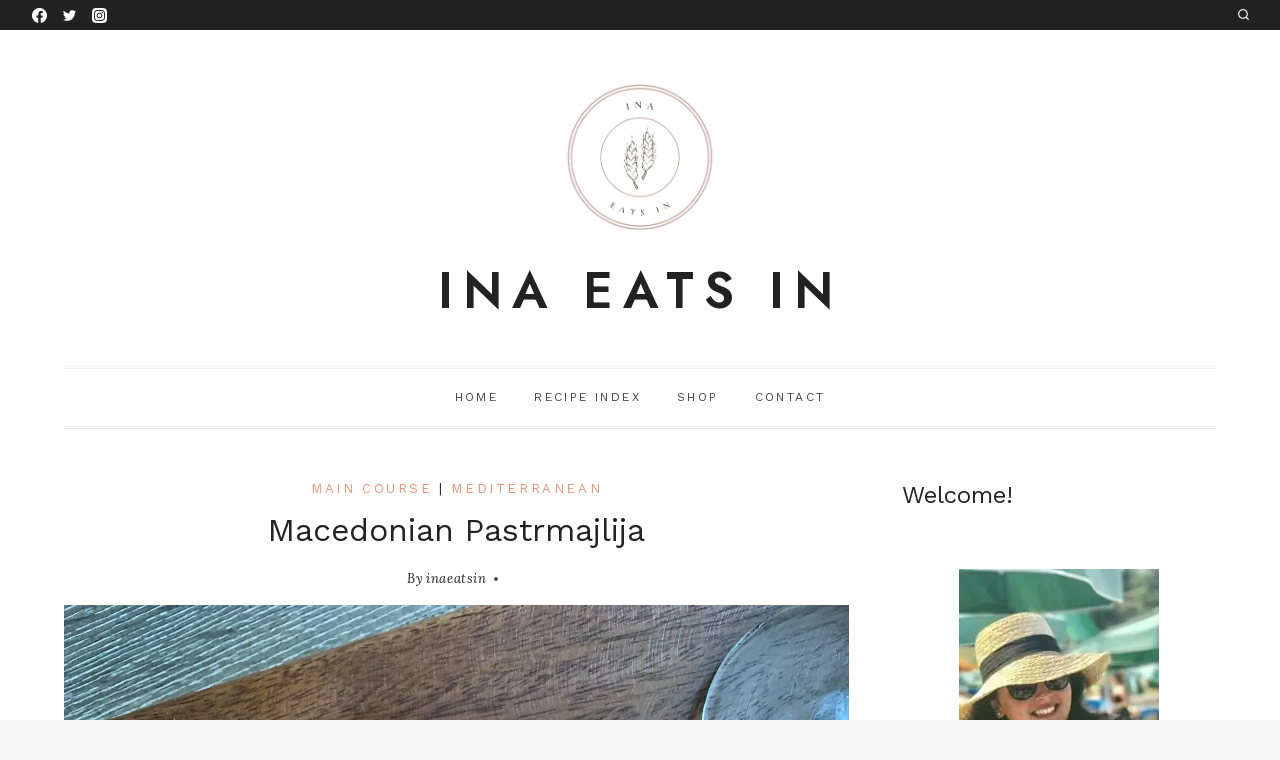

--- FILE ---
content_type: text/html; charset=UTF-8
request_url: https://inaeatsin.com/macedonian-pastrmajlija/
body_size: 47818
content:
<!doctype html>
<html lang="en-US" class="no-js" itemtype="https://schema.org/Blog" itemscope>
<head>
	<meta charset="UTF-8">
	<meta name="viewport" content="width=device-width, initial-scale=1, minimum-scale=1">
	<script type="text/javascript">
  WebFontConfig = {"google":{"families":["Raleway:r,i,b,bi:latin,latin-ext","Raleway:r:latin,latin-ext"]},"api_url":"https:\/\/fonts-api.wp.com\/css"};
  (function() {
    var wf = document.createElement('script');
    wf.src = 'https://inaeatsin.com/wp-content/mu-plugins/wpcomsh/vendor/automattic/custom-fonts/js/webfont.js';
    wf.type = 'text/javascript';
    wf.async = 'true';
    var s = document.getElementsByTagName('script')[0];
    s.parentNode.insertBefore(wf, s);
	})();
</script><style id="jetpack-custom-fonts-css"></style>
<meta name='robots' content='index, follow, max-image-preview:large, max-snippet:-1, max-video-preview:-1' />
<!-- Jetpack Site Verification Tags -->
<meta name="google-site-verification" content="&lt;script" />
<meta name="p:domain_verify" content="68b2fdd0508e912dcea0a7b519f6570f" />

	<!-- This site is optimized with the Yoast SEO plugin v26.7 - https://yoast.com/wordpress/plugins/seo/ -->
	<title>Macedonian Pastrmajlija - Ina Eats In</title>
	<link rel="canonical" href="https://inaeatsin.com/macedonian-pastrmajlija/" />
	<meta property="og:locale" content="en_US" />
	<meta property="og:type" content="recipe" />
	<meta property="og:title" content="Macedonian Pastrmajlija - Ina Eats In" />
	<meta property="og:description" content="Pastrmajlija is an authentic Macedonian specialty. It resembles a pizza because it is dough that is topped with pieces of pork. The pork pieces are heavenly seasoned with paprika. This gives it its unique taste unlike any other." />
	<meta property="og:url" content="https://inaeatsin.com/macedonian-pastrmajlija/" />
	<meta property="og:site_name" content="Ina Eats In" />
	<meta property="article:published_time" content="2021-08-08T23:00:54+00:00" />
	<meta property="article:modified_time" content="2021-12-11T16:33:43+00:00" />
	<meta property="og:image" content="https://inaeatsin.com/wp-content/uploads/2021/08/img_7995-1-768x1024.jpg" />
	<meta property="og:image:width" content="768" />
	<meta property="og:image:height" content="1024" />
	<meta property="og:image:type" content="image/jpeg" />
	<meta name="author" content="inaeatsin" />
	<meta name="twitter:card" content="summary_large_image" />
	<meta name="twitter:label1" content="Written by" />
	<meta name="twitter:data1" content="inaeatsin" />
	<meta name="twitter:label2" content="Est. reading time" />
	<meta name="twitter:data2" content="6 minutes" />
	<script type="application/ld+json" class="yoast-schema-graph">{"@context":"https://schema.org","@graph":[{"@type":"Article","@id":"https://inaeatsin.com/macedonian-pastrmajlija/#article","isPartOf":{"@id":"https://inaeatsin.com/macedonian-pastrmajlija/"},"author":{"name":"inaeatsin","@id":"https://inaeatsin.com/#/schema/person/df6145a56e57e5b9e3954c5e7fbe24b1"},"headline":"Macedonian Pastrmajlija","datePublished":"2021-08-08T23:00:54+00:00","dateModified":"2021-12-11T16:33:43+00:00","wordCount":1359,"commentCount":0,"publisher":{"@id":"https://inaeatsin.com/#organization"},"image":{"@id":"https://inaeatsin.com/macedonian-pastrmajlija/#primaryimage"},"thumbnailUrl":"https://i0.wp.com/inaeatsin.com/wp-content/uploads/2021/08/img_7995-1.jpg?fit=3024%2C4032&ssl=1","keywords":["macedonianpastrmajlija","Macedonianrecipes","pastrmajlija","pastrmajlijarecipe"],"articleSection":["Main Course","Mediterranean"],"inLanguage":"en-US","potentialAction":[{"@type":"CommentAction","name":"Comment","target":["https://inaeatsin.com/macedonian-pastrmajlija/#respond"]}]},{"@type":"WebPage","@id":"https://inaeatsin.com/macedonian-pastrmajlija/","url":"https://inaeatsin.com/macedonian-pastrmajlija/","name":"Macedonian Pastrmajlija - Ina Eats In","isPartOf":{"@id":"https://inaeatsin.com/#website"},"primaryImageOfPage":{"@id":"https://inaeatsin.com/macedonian-pastrmajlija/#primaryimage"},"image":{"@id":"https://inaeatsin.com/macedonian-pastrmajlija/#primaryimage"},"thumbnailUrl":"https://i0.wp.com/inaeatsin.com/wp-content/uploads/2021/08/img_7995-1.jpg?fit=3024%2C4032&ssl=1","datePublished":"2021-08-08T23:00:54+00:00","dateModified":"2021-12-11T16:33:43+00:00","breadcrumb":{"@id":"https://inaeatsin.com/macedonian-pastrmajlija/#breadcrumb"},"inLanguage":"en-US","potentialAction":[{"@type":"ReadAction","target":["https://inaeatsin.com/macedonian-pastrmajlija/"]}]},{"@type":"ImageObject","inLanguage":"en-US","@id":"https://inaeatsin.com/macedonian-pastrmajlija/#primaryimage","url":"https://i0.wp.com/inaeatsin.com/wp-content/uploads/2021/08/img_7995-1.jpg?fit=3024%2C4032&ssl=1","contentUrl":"https://i0.wp.com/inaeatsin.com/wp-content/uploads/2021/08/img_7995-1.jpg?fit=3024%2C4032&ssl=1","width":3024,"height":4032,"caption":"Macedonian"},{"@type":"BreadcrumbList","@id":"https://inaeatsin.com/macedonian-pastrmajlija/#breadcrumb","itemListElement":[{"@type":"ListItem","position":1,"name":"Home","item":"https://inaeatsin.com/"},{"@type":"ListItem","position":2,"name":"Macedonian Pastrmajlija"}]},{"@type":"WebSite","@id":"https://inaeatsin.com/#website","url":"https://inaeatsin.com/","name":"Ina Eats In","description":"trusted, tasty recipes","publisher":{"@id":"https://inaeatsin.com/#organization"},"potentialAction":[{"@type":"SearchAction","target":{"@type":"EntryPoint","urlTemplate":"https://inaeatsin.com/?s={search_term_string}"},"query-input":{"@type":"PropertyValueSpecification","valueRequired":true,"valueName":"search_term_string"}}],"inLanguage":"en-US"},{"@type":"Organization","@id":"https://inaeatsin.com/#organization","name":"Ina Eats In","url":"https://inaeatsin.com/","logo":{"@type":"ImageObject","inLanguage":"en-US","@id":"https://inaeatsin.com/#/schema/logo/image/","url":"https://i0.wp.com/inaeatsin.com/wp-content/uploads/2021/12/IMG_0977.jpg?fit=1284%2C1534&ssl=1","contentUrl":"https://i0.wp.com/inaeatsin.com/wp-content/uploads/2021/12/IMG_0977.jpg?fit=1284%2C1534&ssl=1","width":1284,"height":1534,"caption":"Ina Eats In"},"image":{"@id":"https://inaeatsin.com/#/schema/logo/image/"}},{"@type":"Person","@id":"https://inaeatsin.com/#/schema/person/df6145a56e57e5b9e3954c5e7fbe24b1","name":"inaeatsin","image":{"@type":"ImageObject","inLanguage":"en-US","@id":"https://inaeatsin.com/#/schema/person/image/","url":"https://secure.gravatar.com/avatar/85d94f24b83d8baf05b3172759d94e2bb8f7d3128943e12f76558424e50cf41d?s=96&d=identicon&r=g","contentUrl":"https://secure.gravatar.com/avatar/85d94f24b83d8baf05b3172759d94e2bb8f7d3128943e12f76558424e50cf41d?s=96&d=identicon&r=g","caption":"inaeatsin"},"sameAs":["http://inaeatsin.wordpress.com"],"url":"https://inaeatsin.com/author/inaeatsin/"},{"@type":"Recipe","name":"Macedonian Pastrmajlija Recipe","author":{"@id":"https://inaeatsin.com/#/schema/person/df6145a56e57e5b9e3954c5e7fbe24b1"},"description":"Macedonian pastrmajlija is kind of like pizza. It&#39;s a Macedonian specialty made of dough topped with pork seasoned in paprika.","datePublished":"2021-08-08T19:00:54+00:00","recipeYield":["4","4 Pastrmajlijas"],"prepTime":"PT20M","cookTime":"PT30M","totalTime":"PT130M","recipeIngredient":["2 lbs pork loin (cut into small cubes)","2 tbsp paprika","2½ tsp salt","4 tbsp sunflower or canola oil","4 ¼ cups all purpose flour (more if needed)","2 tsp salt","1½ cup luke warm water","1 tsp granulated sugar","1 package yeast","3 tbsp olive oil","2 tbsp red peper flakes","pickled hot chili peppers"],"recipeInstructions":[{"@type":"HowToStep","text":"Slice the pork loin into ¼&quot; cubes. Place in a large bowl. Sprinkle paprika and salt and mix. Pour oil over the seasoned pork and let marinade for at least one hour or overnight.","name":"Slice the pork loin into ¼&quot; cubes. Place in a large bowl. Sprinkle paprika and salt and mix. Pour oil over the seasoned pork and let marinade for at least one hour or overnight.","url":"https://inaeatsin.com/macedonian-pastrmajlija/#wprm-recipe-2573-step-0-0"},{"@type":"HowToStep","text":"To prepare the dough, start with activating the yeast. In lukewarm water, add one teaspoon of sugar and mix to dissolve. Sprinkle yeast over the water and set aside for about 10 minutes until the mixture develops foam.","name":"To prepare the dough, start with activating the yeast. In lukewarm water, add one teaspoon of sugar and mix to dissolve. Sprinkle yeast over the water and set aside for about 10 minutes until the mixture develops foam.","url":"https://inaeatsin.com/macedonian-pastrmajlija/#wprm-recipe-2573-step-0-1"},{"@type":"HowToStep","text":"In a large mixing bowl, add flour and salt. Whisk to incorporate evenly. In the center of the dry ingredients, add yeast mixture and oil. Begin kneading the dough with your hands until it comes together. The dough should be soft without sticking to your fingers.","name":"In a large mixing bowl, add flour and salt. Whisk to incorporate evenly. In the center of the dry ingredients, add yeast mixture and oil. Begin kneading the dough with your hands until it comes together. The dough should be soft without sticking to your fingers.","url":"https://inaeatsin.com/macedonian-pastrmajlija/#wprm-recipe-2573-step-0-2"},{"@type":"HowToStep","text":"Place the dough in a bowl and cover with a towel. Set aside in a warm area in your home so that they dough can rise. Once the dough is doubled in size, deflate the dough. Transfer the dough onto a counter. Knead the dough a second time. Place the dough in the same bowl and let it rest a second time for 20 minutes.","name":"Place the dough in a bowl and cover with a towel. Set aside in a warm area in your home so that they dough can rise. Once the dough is doubled in size, deflate the dough. Transfer the dough onto a counter. Knead the dough a second time. Place the dough in the same bowl and let it rest a second time for 20 minutes.","url":"https://inaeatsin.com/macedonian-pastrmajlija/#wprm-recipe-2573-step-0-3"},{"@type":"HowToStep","text":"Place pizza stone in oven and heat oven to 500°F. Once oven comes to temperature, leave pizza stone in oven for 30 minutes so that it becomes very hot. After 30 minutes, decrease oven temperature to 450°F.","name":"Place pizza stone in oven and heat oven to 500°F. Once oven comes to temperature, leave pizza stone in oven for 30 minutes so that it becomes very hot. After 30 minutes, decrease oven temperature to 450°F.","url":"https://inaeatsin.com/macedonian-pastrmajlija/#wprm-recipe-2573-step-0-4"},{"@type":"HowToStep","text":"While pizza stone heats, prepare each pastrmajlija. To do so, divide dough into 4 equal sections.  Form each section into a ball and let them rest for 10 minutes.","name":"While pizza stone heats, prepare each pastrmajlija. To do so, divide dough into 4 equal sections.  Form each section into a ball and let them rest for 10 minutes.","url":"https://inaeatsin.com/macedonian-pastrmajlija/#wprm-recipe-2573-step-0-5"},{"@type":"HowToStep","text":"Using your hands, shape each section into a long oval. See pictures above. Place one pastrmajlija on a pizza peel at a time. Dust pizza peel with flour or corn meal to prevent pastrmajlija from sticking. When the dough is on your pizza peel, place ¼ of the seasoned pork on top of the the pastrmajlija. Carefully transfer the pastrmajlija onto your pizza oven. Repeat this for remaining of your pastrmajlijas. You should be able to fit 2 at a time on the pizza stone depending on the size of your pizza stone.","name":"Using your hands, shape each section into a long oval. See pictures above. Place one pastrmajlija on a pizza peel at a time. Dust pizza peel with flour or corn meal to prevent pastrmajlija from sticking. When the dough is on your pizza peel, place ¼ of the seasoned pork on top of the the pastrmajlija. Carefully transfer the pastrmajlija onto your pizza oven. Repeat this for remaining of your pastrmajlijas. You should be able to fit 2 at a time on the pizza stone depending on the size of your pizza stone.","url":"https://inaeatsin.com/macedonian-pastrmajlija/#wprm-recipe-2573-step-0-6"},{"@type":"HowToStep","text":"Bake pastrmajlijas for about 12-15 minutes or until the pork pieces are fully cooked through and the edges of the pastrmajlija are golden brown. Remove from oven by removing one Pastrmajlija at a time. Do not touch hot pizza stone.","name":"Bake pastrmajlijas for about 12-15 minutes or until the pork pieces are fully cooked through and the edges of the pastrmajlija are golden brown. Remove from oven by removing one Pastrmajlija at a time. Do not touch hot pizza stone.","url":"https://inaeatsin.com/macedonian-pastrmajlija/#wprm-recipe-2573-step-0-7"},{"@type":"HowToStep","text":"Immediately after you remove each pastrmajlija from the oven, using a pastry brush, spread the oil from the pork over the edges ove the whole pastrmajlija. This will give it its unique flavor and softon the dough.","name":"Immediately after you remove each pastrmajlija from the oven, using a pastry brush, spread the oil from the pork over the edges ove the whole pastrmajlija. This will give it its unique flavor and softon the dough.","url":"https://inaeatsin.com/macedonian-pastrmajlija/#wprm-recipe-2573-step-0-8"},{"@type":"HowToStep","text":"Sprinkle top of each pastrmajlija with crushed red pepper and serve with pickled hot chili peppers","name":"Sprinkle top of each pastrmajlija with crushed red pepper and serve with pickled hot chili peppers","url":"https://inaeatsin.com/macedonian-pastrmajlija/#wprm-recipe-2573-step-0-9"}],"recipeCategory":["dinner"],"recipeCuisine":["Macedonian"],"keywords":"macedonian pastrmajlija, Macedonian recipes, pastrmajlija, pastrmajlija recipe","@id":"https://inaeatsin.com/macedonian-pastrmajlija/#recipe","isPartOf":{"@id":"https://inaeatsin.com/macedonian-pastrmajlija/#article"},"mainEntityOfPage":"https://inaeatsin.com/macedonian-pastrmajlija/"}]}</script>
	<!-- / Yoast SEO plugin. -->


<link rel='dns-prefetch' href='//secure.gravatar.com' />
<link rel='dns-prefetch' href='//stats.wp.com' />
<link rel='dns-prefetch' href='//widgets.wp.com' />
<link rel='dns-prefetch' href='//jetpack.wordpress.com' />
<link rel='dns-prefetch' href='//s0.wp.com' />
<link rel='dns-prefetch' href='//public-api.wordpress.com' />
<link rel='dns-prefetch' href='//0.gravatar.com' />
<link rel='dns-prefetch' href='//1.gravatar.com' />
<link rel='dns-prefetch' href='//2.gravatar.com' />
<link rel='dns-prefetch' href='//www.googletagmanager.com' />
<link rel='dns-prefetch' href='//pagead2.googlesyndication.com' />
<link rel='preconnect' href='//i0.wp.com' />
<link rel='preconnect' href='//c0.wp.com' />
<link rel="alternate" type="application/rss+xml" title="Ina Eats In &raquo; Feed" href="https://inaeatsin.com/feed/" />
<link rel="alternate" type="application/rss+xml" title="Ina Eats In &raquo; Comments Feed" href="https://inaeatsin.com/comments/feed/" />
			<script>document.documentElement.classList.remove( 'no-js' );</script>
			<link rel="alternate" type="application/rss+xml" title="Ina Eats In &raquo; Macedonian Pastrmajlija Comments Feed" href="https://inaeatsin.com/macedonian-pastrmajlija/feed/" />
<link rel="alternate" title="oEmbed (JSON)" type="application/json+oembed" href="https://inaeatsin.com/wp-json/oembed/1.0/embed?url=https%3A%2F%2Finaeatsin.com%2Fmacedonian-pastrmajlija%2F" />
<link rel="alternate" title="oEmbed (XML)" type="text/xml+oembed" href="https://inaeatsin.com/wp-json/oembed/1.0/embed?url=https%3A%2F%2Finaeatsin.com%2Fmacedonian-pastrmajlija%2F&#038;format=xml" />
<script>(()=>{"use strict";const e=[400,500,600,700,800,900],t=e=>`wprm-min-${e}`,n=e=>`wprm-max-${e}`,s=new Set,o="ResizeObserver"in window,r=o?new ResizeObserver((e=>{for(const t of e)c(t.target)})):null,i=.5/(window.devicePixelRatio||1);function c(s){const o=s.getBoundingClientRect().width||0;for(let r=0;r<e.length;r++){const c=e[r],a=o<=c+i;o>c+i?s.classList.add(t(c)):s.classList.remove(t(c)),a?s.classList.add(n(c)):s.classList.remove(n(c))}}function a(e){s.has(e)||(s.add(e),r&&r.observe(e),c(e))}!function(e=document){e.querySelectorAll(".wprm-recipe").forEach(a)}();if(new MutationObserver((e=>{for(const t of e)for(const e of t.addedNodes)e instanceof Element&&(e.matches?.(".wprm-recipe")&&a(e),e.querySelectorAll?.(".wprm-recipe").forEach(a))})).observe(document.documentElement,{childList:!0,subtree:!0}),!o){let e=0;addEventListener("resize",(()=>{e&&cancelAnimationFrame(e),e=requestAnimationFrame((()=>s.forEach(c)))}),{passive:!0})}})();</script><link rel='stylesheet' id='all-css-8b36b1fc6caaf62930691a66c56faaea' href='https://inaeatsin.com/_static/??-eJydk9tOwzAMhl+ILGICBheIm0l7AB4A5eB1pjkpTlT29jhrBxKsGuWiUmP/nw+JPSRhYigQikyudhhI8ldUl5UXewArDZEkjYLK0QGtPIYVm26G36CJ2kXTk7RIRZ704mwT8MFawhjoX7gK6FVhfI5mUwaDCYRXPeQxSKraoRE+WsizJB2gD3EggWFfCSZo7LsVMcd1lY8acid1RWdHcWvDpxhYeAX/aheDcdUyuYUEwUIwyIdd3Cprj/J1jDqmcKoAlZ8RywE8S3rVWJCKCDh5q79zUSt36c3mmQOwLS9jJsVSyPt2TcsoQgtaLawvQ7s5K1Kkpfkmk6DkOPMydojx1GQ2C8F9jOXyG5yn5x1KUqaXPNp1mjo/zlzVZDKmtitt8JUT/DO5L3j/msBhD1cmmtAn3lmKBjkrspvmt2hqnju1CG/rb9GLf77dPNw/rdePd5tPPpXEfQ==' type='text/css' media='all' />
<style id='kadence-global-inline-css'>
/* Kadence Base CSS */
:root{--global-palette1:#ef9477;--global-palette2:#fbd0c0;--global-palette3:#222222;--global-palette4:#222222;--global-palette5:#444444;--global-palette6:#717171;--global-palette7:#eeeeee;--global-palette8:#f7f7f7;--global-palette9:#ffffff;--global-palette9rgb:255, 255, 255;--global-palette-highlight:var(--global-palette1);--global-palette-highlight-alt:var(--global-palette2);--global-palette-highlight-alt2:var(--global-palette9);--global-palette-btn-bg:var(--global-palette3);--global-palette-btn-bg-hover:var(--global-palette1);--global-palette-btn:var(--global-palette9);--global-palette-btn-hover:var(--global-palette9);--global-body-font-family:Lora, serif;--global-heading-font-family:'Work Sans', sans-serif;--global-primary-nav-font-family:'Work Sans', sans-serif;--global-fallback-font:sans-serif;--global-display-fallback-font:sans-serif;--global-content-width:1200px;--global-content-narrow-width:842px;--global-content-edge-padding:1.5rem;--global-content-boxed-padding:2rem;--global-calc-content-width:calc(1200px - var(--global-content-edge-padding) - var(--global-content-edge-padding) );--wp--style--global--content-size:var(--global-calc-content-width);}.wp-site-blocks{--global-vw:calc( 100vw - ( 0.5 * var(--scrollbar-offset)));}:root .has-theme-palette-1-background-color{background-color:var(--global-palette1);}:root .has-theme-palette-1-color{color:var(--global-palette1);}:root .has-theme-palette-2-background-color{background-color:var(--global-palette2);}:root .has-theme-palette-2-color{color:var(--global-palette2);}:root .has-theme-palette-3-background-color{background-color:var(--global-palette3);}:root .has-theme-palette-3-color{color:var(--global-palette3);}:root .has-theme-palette-4-background-color{background-color:var(--global-palette4);}:root .has-theme-palette-4-color{color:var(--global-palette4);}:root .has-theme-palette-5-background-color{background-color:var(--global-palette5);}:root .has-theme-palette-5-color{color:var(--global-palette5);}:root .has-theme-palette-6-background-color{background-color:var(--global-palette6);}:root .has-theme-palette-6-color{color:var(--global-palette6);}:root .has-theme-palette-7-background-color{background-color:var(--global-palette7);}:root .has-theme-palette-7-color{color:var(--global-palette7);}:root .has-theme-palette-8-background-color{background-color:var(--global-palette8);}:root .has-theme-palette-8-color{color:var(--global-palette8);}:root .has-theme-palette-9-background-color{background-color:var(--global-palette9);}:root .has-theme-palette-9-color{color:var(--global-palette9);}:root .has-theme-palette1-background-color{background-color:var(--global-palette1);}:root .has-theme-palette1-color{color:var(--global-palette1);}:root .has-theme-palette2-background-color{background-color:var(--global-palette2);}:root .has-theme-palette2-color{color:var(--global-palette2);}:root .has-theme-palette3-background-color{background-color:var(--global-palette3);}:root .has-theme-palette3-color{color:var(--global-palette3);}:root .has-theme-palette4-background-color{background-color:var(--global-palette4);}:root .has-theme-palette4-color{color:var(--global-palette4);}:root .has-theme-palette5-background-color{background-color:var(--global-palette5);}:root .has-theme-palette5-color{color:var(--global-palette5);}:root .has-theme-palette6-background-color{background-color:var(--global-palette6);}:root .has-theme-palette6-color{color:var(--global-palette6);}:root .has-theme-palette7-background-color{background-color:var(--global-palette7);}:root .has-theme-palette7-color{color:var(--global-palette7);}:root .has-theme-palette8-background-color{background-color:var(--global-palette8);}:root .has-theme-palette8-color{color:var(--global-palette8);}:root .has-theme-palette9-background-color{background-color:var(--global-palette9);}:root .has-theme-palette9-color{color:var(--global-palette9);}body{background:var(--global-palette8);}body, input, select, optgroup, textarea{font-style:normal;font-weight:normal;font-size:15px;line-height:1.8;letter-spacing:0em;font-family:var(--global-body-font-family);color:var(--global-palette4);}.content-bg, body.content-style-unboxed .site{background:var(--global-palette9);}h1,h2,h3,h4,h5,h6{font-family:var(--global-heading-font-family);}h1{font-style:normal;font-weight:normal;font-size:32px;line-height:1.5;color:var(--global-palette3);}h2{font-style:normal;font-weight:normal;font-size:24px;line-height:1.5;color:var(--global-palette3);}h3{font-style:normal;font-weight:normal;font-size:20px;line-height:1.5;letter-spacing:0.03em;color:var(--global-palette3);}h4{font-style:normal;font-weight:normal;font-size:18px;line-height:1.5;letter-spacing:0.1em;text-transform:uppercase;color:var(--global-palette4);}h5{font-style:normal;font-weight:normal;font-size:15px;line-height:1.5;letter-spacing:0.2em;text-transform:uppercase;color:var(--global-palette4);}h6{font-style:normal;font-weight:500;font-size:13px;line-height:1.5;letter-spacing:0.2em;text-transform:uppercase;color:var(--global-palette5);}.entry-hero .kadence-breadcrumbs{max-width:1200px;}.site-container, .site-header-row-layout-contained, .site-footer-row-layout-contained, .entry-hero-layout-contained, .comments-area, .alignfull > .wp-block-cover__inner-container, .alignwide > .wp-block-cover__inner-container{max-width:var(--global-content-width);}.content-width-narrow .content-container.site-container, .content-width-narrow .hero-container.site-container{max-width:var(--global-content-narrow-width);}@media all and (min-width: 1430px){.wp-site-blocks .content-container  .alignwide{margin-left:-115px;margin-right:-115px;width:unset;max-width:unset;}}@media all and (min-width: 1102px){.content-width-narrow .wp-site-blocks .content-container .alignwide{margin-left:-130px;margin-right:-130px;width:unset;max-width:unset;}}.content-style-boxed .wp-site-blocks .entry-content .alignwide{margin-left:calc( -1 * var( --global-content-boxed-padding ) );margin-right:calc( -1 * var( --global-content-boxed-padding ) );}.content-area{margin-top:3rem;margin-bottom:3rem;}@media all and (max-width: 1024px){.content-area{margin-top:3rem;margin-bottom:3rem;}}@media all and (max-width: 767px){.content-area{margin-top:2rem;margin-bottom:2rem;}}@media all and (max-width: 1024px){:root{--global-content-boxed-padding:2rem;}}@media all and (max-width: 767px){:root{--global-content-boxed-padding:1.5rem;}}.entry-content-wrap{padding:2rem;}@media all and (max-width: 1024px){.entry-content-wrap{padding:2rem;}}@media all and (max-width: 767px){.entry-content-wrap{padding:1.5rem;}}.entry.single-entry{box-shadow:0px 15px 15px -10px rgba(0,0,0,0.05);}.entry.loop-entry{box-shadow:0px 15px 15px -10px rgba(0,0,0,0);}.loop-entry .entry-content-wrap{padding:2rem;}@media all and (max-width: 1024px){.loop-entry .entry-content-wrap{padding:2rem;}}@media all and (max-width: 767px){.loop-entry .entry-content-wrap{padding:1.5rem;}}.primary-sidebar.widget-area .widget{margin-bottom:4em;font-style:normal;font-weight:normal;font-size:14px;font-family:'Work Sans', sans-serif;color:var(--global-palette4);}.primary-sidebar.widget-area .widget-title{font-style:normal;font-weight:normal;font-size:13px;line-height:1.2;letter-spacing:0.2em;font-family:'Work Sans', sans-serif;text-transform:uppercase;color:var(--global-palette3);}.primary-sidebar.widget-area .sidebar-inner-wrap a:where(:not(.button):not(.wp-block-button__link):not(.wp-element-button)){color:var(--global-palette2);}button, .button, .wp-block-button__link, input[type="button"], input[type="reset"], input[type="submit"], .fl-button, .elementor-button-wrapper .elementor-button{font-style:normal;font-weight:normal;font-size:13px;letter-spacing:0.2em;font-family:'Work Sans', sans-serif;text-transform:uppercase;border-radius:0px;padding:14px 30px 14px 30px;box-shadow:0px 0px 0px -7px rgba(0,0,0,0);}.wp-block-button.is-style-outline .wp-block-button__link{padding:14px 30px 14px 30px;}button:hover, button:focus, button:active, .button:hover, .button:focus, .button:active, .wp-block-button__link:hover, .wp-block-button__link:focus, .wp-block-button__link:active, input[type="button"]:hover, input[type="button"]:focus, input[type="button"]:active, input[type="reset"]:hover, input[type="reset"]:focus, input[type="reset"]:active, input[type="submit"]:hover, input[type="submit"]:focus, input[type="submit"]:active, .elementor-button-wrapper .elementor-button:hover, .elementor-button-wrapper .elementor-button:focus, .elementor-button-wrapper .elementor-button:active{box-shadow:0px 15px 25px -7px rgba(0,0,0,0);}@media all and (min-width: 1025px){.transparent-header .entry-hero .entry-hero-container-inner{padding-top:calc(0px + 80px + 0px);}}@media all and (max-width: 1024px){.mobile-transparent-header .entry-hero .entry-hero-container-inner{padding-top:0px;}}@media all and (max-width: 767px){.mobile-transparent-header .entry-hero .entry-hero-container-inner{padding-top:10px;}}.wp-site-blocks .entry-hero-container-inner{background:var(--global-palette9);}.wp-site-blocks .hero-section-overlay{background:var(--global-palette9);}.site-middle-footer-inner-wrap{padding-top:30px;padding-bottom:30px;grid-column-gap:30px;grid-row-gap:30px;}.site-middle-footer-inner-wrap .widget{margin-bottom:30px;}.site-middle-footer-inner-wrap .site-footer-section:not(:last-child):after{right:calc(-30px / 2);}.site-top-footer-inner-wrap{padding-top:0px;padding-bottom:3em;grid-column-gap:0px;grid-row-gap:0px;}.site-top-footer-inner-wrap .widget{margin-bottom:30px;}.site-top-footer-inner-wrap .site-footer-section:not(:last-child):after{right:calc(-0px / 2);}.site-bottom-footer-wrap .site-footer-row-container-inner{border-top:3px double #eeeeee;}.site-bottom-footer-inner-wrap{padding-top:30px;padding-bottom:30px;grid-column-gap:30px;}.site-bottom-footer-inner-wrap .widget{margin-bottom:30px;}.site-bottom-footer-inner-wrap .site-footer-section:not(:last-child):after{right:calc(-30px / 2);}.footer-social-wrap .footer-social-inner-wrap{font-size:1em;gap:0.3em;}.site-footer .site-footer-wrap .site-footer-section .footer-social-wrap .footer-social-inner-wrap .social-button{border:2px none transparent;border-radius:3px;}#colophon .footer-html{font-style:normal;font-weight:normal;font-size:12px;letter-spacing:0.2em;font-family:'Work Sans', sans-serif;text-transform:uppercase;color:var(--global-palette3);}#colophon .site-footer-row-container .site-footer-row .footer-html a{color:var(--global-palette3);}#colophon .site-footer-row-container .site-footer-row .footer-html a:hover{color:var(--global-palette1);}#colophon .footer-navigation .footer-menu-container > ul > li > a{padding-left:calc(1.2em / 2);padding-right:calc(1.2em / 2);padding-top:calc(0.6em / 2);padding-bottom:calc(0.6em / 2);color:var(--global-palette5);}#colophon .footer-navigation .footer-menu-container > ul li a{font-style:normal;font-weight:normal;font-size:12px;letter-spacing:0.2em;font-family:'Work Sans', sans-serif;text-transform:uppercase;}#colophon .footer-navigation .footer-menu-container > ul li a:hover{color:var(--global-palette-highlight);}#colophon .footer-navigation .footer-menu-container > ul li.current-menu-item > a{color:var(--global-palette3);}.entry-hero.page-hero-section .entry-header{min-height:200px;}@media all and (max-width: 767px){.entry-hero.page-hero-section .entry-header{min-height:10px;}}body.single .entry-related{background:var(--global-palette8);}.post-title .entry-taxonomies, .post-title .entry-taxonomies a{font-style:normal;font-weight:normal;font-size:13px;letter-spacing:0.2em;font-family:'Work Sans', sans-serif;text-transform:uppercase;}.post-title .entry-meta{font-style:italic;font-weight:normal;font-size:13px;letter-spacing:0.04em;}.post-title .kadence-breadcrumbs{font-style:normal;font-weight:normal;font-size:13px;font-family:'Work Sans', sans-serif;}.entry-hero.post-hero-section .entry-header{min-height:200px;}.loop-entry.type-post h2.entry-title{font-style:normal;font-weight:normal;font-size:16px;letter-spacing:0.1em;font-family:'Work Sans', sans-serif;text-transform:uppercase;color:var(--global-palette4);}.loop-entry.type-post .entry-taxonomies{font-style:normal;font-weight:normal;letter-spacing:0.2em;font-family:'Work Sans', sans-serif;text-transform:uppercase;}.loop-entry.type-post .entry-meta{font-style:italic;font-weight:normal;font-size:13px;letter-spacing:0.05em;}@media all and (max-width: 767px){body.search-results{background:var(--global-palette9);}body.search-results .content-bg, body.content-style-unboxed.search-results .site{background:var(--global-palette9);}}.entry-hero.product-hero-section .entry-header{min-height:200px;}.product-title .single-category{font-weight:700;font-size:32px;line-height:1.5;color:var(--global-palette3);}.wp-site-blocks .product-hero-section .extra-title{font-weight:700;font-size:32px;line-height:1.5;}.woocommerce ul.products.woo-archive-btn-button .product-action-wrap .button:not(.kb-button), .woocommerce ul.products li.woo-archive-btn-button .button:not(.kb-button), .wc-block-grid__product.woo-archive-btn-button .product-details .wc-block-grid__product-add-to-cart .wp-block-button__link{border:2px none transparent;box-shadow:0px 0px 0px 0px rgba(0,0,0,0.0);}.woocommerce ul.products.woo-archive-btn-button .product-action-wrap .button:not(.kb-button):hover, .woocommerce ul.products li.woo-archive-btn-button .button:not(.kb-button):hover, .wc-block-grid__product.woo-archive-btn-button .product-details .wc-block-grid__product-add-to-cart .wp-block-button__link:hover{box-shadow:0px 0px 0px 0px rgba(0,0,0,0);}
/* Kadence Header CSS */
@media all and (max-width: 1024px){.mobile-transparent-header #masthead{position:absolute;left:0px;right:0px;z-index:100;}.kadence-scrollbar-fixer.mobile-transparent-header #masthead{right:var(--scrollbar-offset,0);}.mobile-transparent-header #masthead, .mobile-transparent-header .site-top-header-wrap .site-header-row-container-inner, .mobile-transparent-header .site-main-header-wrap .site-header-row-container-inner, .mobile-transparent-header .site-bottom-header-wrap .site-header-row-container-inner{background:transparent;}.site-header-row-tablet-layout-fullwidth, .site-header-row-tablet-layout-standard{padding:0px;}}@media all and (min-width: 1025px){.transparent-header #masthead{position:absolute;left:0px;right:0px;z-index:100;}.transparent-header.kadence-scrollbar-fixer #masthead{right:var(--scrollbar-offset,0);}.transparent-header #masthead, .transparent-header .site-top-header-wrap .site-header-row-container-inner, .transparent-header .site-main-header-wrap .site-header-row-container-inner, .transparent-header .site-bottom-header-wrap .site-header-row-container-inner{background:transparent;}}.site-branding a.brand img{max-width:153px;}.site-branding a.brand img.svg-logo-image{width:153px;}@media all and (max-width: 767px){.site-branding a.brand img{max-width:65px;}.site-branding a.brand img.svg-logo-image{width:65px;}}.site-branding{padding:2.2em 0em 3em 0em;}.site-branding .site-title{font-style:normal;font-weight:600;font-size:50px;line-height:1.2;letter-spacing:0.2em;font-family:Jost, sans-serif;text-transform:uppercase;color:var(--global-palette3);}.site-branding .site-description{font-style:italic;font-weight:normal;font-size:15px;line-height:1.2;letter-spacing:0em;font-family:Lora, serif;color:var(--global-palette5);}#masthead, #masthead .kadence-sticky-header.item-is-fixed:not(.item-at-start):not(.site-header-row-container):not(.site-main-header-wrap), #masthead .kadence-sticky-header.item-is-fixed:not(.item-at-start) > .site-header-row-container-inner{background:#ffffff;}.site-main-header-inner-wrap{min-height:80px;}.site-top-header-wrap .site-header-row-container-inner{background:var(--global-palette3);}.site-top-header-inner-wrap{min-height:0px;}@media all and (max-width: 767px){.site-top-header-wrap .site-header-row-container-inner{background:var(--global-palette9);}.site-top-header-inner-wrap{min-height:10px;}}.site-bottom-header-wrap .site-header-row-container-inner{border-top:3px double #eeeeee;border-bottom:3px double #eeeeee;}.site-bottom-header-inner-wrap{min-height:0px;}.header-navigation[class*="header-navigation-style-underline"] .header-menu-container.primary-menu-container>ul>li>a:after{width:calc( 100% - 3em);}.main-navigation .primary-menu-container > ul > li.menu-item > a{padding-left:calc(3em / 2);padding-right:calc(3em / 2);padding-top:1.5em;padding-bottom:1.5em;color:var(--global-palette9);}.main-navigation .primary-menu-container > ul > li.menu-item .dropdown-nav-special-toggle{right:calc(3em / 2);}.main-navigation .primary-menu-container > ul li.menu-item > a{font-style:normal;font-weight:normal;font-size:12px;letter-spacing:0.2em;font-family:var(--global-primary-nav-font-family);text-transform:uppercase;}.main-navigation .primary-menu-container > ul > li.menu-item > a:hover{color:var(--global-palette-highlight);}.main-navigation .primary-menu-container > ul > li.menu-item.current-menu-item > a{color:var(--global-palette9);}.header-navigation[class*="header-navigation-style-underline"] .header-menu-container.secondary-menu-container>ul>li>a:after{width:calc( 100% - 3em);}.secondary-navigation .secondary-menu-container > ul > li.menu-item > a{padding-left:calc(3em / 2);padding-right:calc(3em / 2);padding-top:1.5em;padding-bottom:1.5em;color:var(--global-palette5);}.secondary-navigation .primary-menu-container > ul > li.menu-item .dropdown-nav-special-toggle{right:calc(3em / 2);}.secondary-navigation .secondary-menu-container > ul li.menu-item > a{font-style:normal;font-weight:normal;font-size:12px;letter-spacing:0.2em;font-family:'Work Sans', sans-serif;text-transform:uppercase;}.secondary-navigation .secondary-menu-container > ul > li.menu-item > a:hover{color:var(--global-palette-highlight);}.secondary-navigation .secondary-menu-container > ul > li.menu-item.current-menu-item > a{color:var(--global-palette3);}.header-navigation .header-menu-container ul ul.sub-menu, .header-navigation .header-menu-container ul ul.submenu{background:var(--global-palette3);box-shadow:0px 2px 13px 0px rgba(0,0,0,0.1);}.header-navigation .header-menu-container ul ul li.menu-item, .header-menu-container ul.menu > li.kadence-menu-mega-enabled > ul > li.menu-item > a{border-bottom:1px solid rgba(255,255,255,0.1);}.header-navigation .header-menu-container ul ul li.menu-item > a{width:200px;padding-top:1em;padding-bottom:1em;color:var(--global-palette8);font-size:12px;}.header-navigation .header-menu-container ul ul li.menu-item > a:hover{color:var(--global-palette9);background:var(--global-palette4);}.header-navigation .header-menu-container ul ul li.menu-item.current-menu-item > a{color:var(--global-palette9);background:var(--global-palette4);}.mobile-toggle-open-container .menu-toggle-open{color:var(--global-palette5);padding:1em 0.6em 1em 0.6em;font-size:14px;}.mobile-toggle-open-container .menu-toggle-open.menu-toggle-style-bordered{border:1px solid currentColor;}.mobile-toggle-open-container .menu-toggle-open .menu-toggle-icon{font-size:24px;}.mobile-toggle-open-container .menu-toggle-open:hover, .mobile-toggle-open-container .menu-toggle-open:focus{color:var(--global-palette-highlight);}.mobile-navigation ul li{font-style:normal;font-weight:normal;font-size:16px;font-family:'Work Sans', sans-serif;}.mobile-navigation ul li a{padding-top:1em;padding-bottom:1em;}.mobile-navigation ul li > a, .mobile-navigation ul li.menu-item-has-children > .drawer-nav-drop-wrap{color:var(--global-palette8);}.mobile-navigation ul li.current-menu-item > a, .mobile-navigation ul li.current-menu-item.menu-item-has-children > .drawer-nav-drop-wrap{color:var(--global-palette-highlight);}.mobile-navigation ul li.menu-item-has-children .drawer-nav-drop-wrap, .mobile-navigation ul li:not(.menu-item-has-children) a{border-bottom:1px solid rgba(255,255,255,0.1);}.mobile-navigation:not(.drawer-navigation-parent-toggle-true) ul li.menu-item-has-children .drawer-nav-drop-wrap button{border-left:1px solid rgba(255,255,255,0.1);}#mobile-drawer .drawer-header .drawer-toggle{padding:0.6em 0.15em 0.6em 0.15em;font-size:24px;}#main-header .header-button{border:2px none transparent;box-shadow:0px 0px 0px -7px rgba(0,0,0,0);}#main-header .header-button:hover{box-shadow:0px 15px 25px -7px rgba(0,0,0,0.1);}.site-header-item .header-cart-wrap .header-cart-inner-wrap .header-cart-button{color:var(--global-palette9);}.site-header-item .header-cart-wrap .header-cart-inner-wrap .header-cart-button:hover{color:var(--global-palette9);}.header-social-wrap .header-social-inner-wrap{font-size:1em;gap:0.3em;}.header-social-wrap .header-social-inner-wrap .social-button{color:var(--global-palette9);border:2px none transparent;border-radius:3px;}.header-social-wrap .header-social-inner-wrap .social-button:hover{color:var(--global-palette9);}.header-mobile-social-wrap .header-mobile-social-inner-wrap{font-size:1em;gap:0.3em;}.header-mobile-social-wrap .header-mobile-social-inner-wrap .social-button{border:2px none transparent;border-radius:3px;}.search-toggle-open-container .search-toggle-open{color:var(--global-palette9);}.search-toggle-open-container .search-toggle-open.search-toggle-style-bordered{border:1px solid currentColor;}.search-toggle-open-container .search-toggle-open .search-toggle-icon{font-size:1em;}.search-toggle-open-container .search-toggle-open:hover, .search-toggle-open-container .search-toggle-open:focus{color:var(--global-palette9);}#search-drawer .drawer-inner .drawer-content form input.search-field, #search-drawer .drawer-inner .drawer-content form .kadence-search-icon-wrap, #search-drawer .drawer-header{color:var(--global-palette9);}#search-drawer .drawer-inner .drawer-content form input.search-field:focus, #search-drawer .drawer-inner .drawer-content form input.search-submit:hover ~ .kadence-search-icon-wrap, #search-drawer .drawer-inner .drawer-content form button[type="submit"]:hover ~ .kadence-search-icon-wrap{color:var(--global-palette9);}#search-drawer .drawer-inner{background:rgba(34,34,34,0.99);}.mobile-header-button-wrap .mobile-header-button-inner-wrap .mobile-header-button{border:2px none transparent;box-shadow:0px 0px 0px -7px rgba(0,0,0,0);}.mobile-header-button-wrap .mobile-header-button-inner-wrap .mobile-header-button:hover{box-shadow:0px 15px 25px -7px rgba(0,0,0,0.1);}
/*# sourceURL=kadence-global-inline-css */
</style>
<style id='kadence-content-inline-css'>
.posted-on, .tag-links { clip: rect(1px, 1px, 1px, 1px); height: 1px; position: absolute; overflow: hidden; width: 1px; }
/*# sourceURL=kadence-content-inline-css */
</style>
<style id='wp-img-auto-sizes-contain-inline-css'>
img:is([sizes=auto i],[sizes^="auto," i]){contain-intrinsic-size:3000px 1500px}
/*# sourceURL=wp-img-auto-sizes-contain-inline-css */
</style>
<style id='wp-emoji-styles-inline-css'>

	img.wp-smiley, img.emoji {
		display: inline !important;
		border: none !important;
		box-shadow: none !important;
		height: 1em !important;
		width: 1em !important;
		margin: 0 0.07em !important;
		vertical-align: -0.1em !important;
		background: none !important;
		padding: 0 !important;
	}
/*# sourceURL=wp-emoji-styles-inline-css */
</style>
<style id='wp-block-library-inline-css'>
:root{--wp-block-synced-color:#7a00df;--wp-block-synced-color--rgb:122,0,223;--wp-bound-block-color:var(--wp-block-synced-color);--wp-editor-canvas-background:#ddd;--wp-admin-theme-color:#007cba;--wp-admin-theme-color--rgb:0,124,186;--wp-admin-theme-color-darker-10:#006ba1;--wp-admin-theme-color-darker-10--rgb:0,107,160.5;--wp-admin-theme-color-darker-20:#005a87;--wp-admin-theme-color-darker-20--rgb:0,90,135;--wp-admin-border-width-focus:2px}@media (min-resolution:192dpi){:root{--wp-admin-border-width-focus:1.5px}}.wp-element-button{cursor:pointer}:root .has-very-light-gray-background-color{background-color:#eee}:root .has-very-dark-gray-background-color{background-color:#313131}:root .has-very-light-gray-color{color:#eee}:root .has-very-dark-gray-color{color:#313131}:root .has-vivid-green-cyan-to-vivid-cyan-blue-gradient-background{background:linear-gradient(135deg,#00d084,#0693e3)}:root .has-purple-crush-gradient-background{background:linear-gradient(135deg,#34e2e4,#4721fb 50%,#ab1dfe)}:root .has-hazy-dawn-gradient-background{background:linear-gradient(135deg,#faaca8,#dad0ec)}:root .has-subdued-olive-gradient-background{background:linear-gradient(135deg,#fafae1,#67a671)}:root .has-atomic-cream-gradient-background{background:linear-gradient(135deg,#fdd79a,#004a59)}:root .has-nightshade-gradient-background{background:linear-gradient(135deg,#330968,#31cdcf)}:root .has-midnight-gradient-background{background:linear-gradient(135deg,#020381,#2874fc)}:root{--wp--preset--font-size--normal:16px;--wp--preset--font-size--huge:42px}.has-regular-font-size{font-size:1em}.has-larger-font-size{font-size:2.625em}.has-normal-font-size{font-size:var(--wp--preset--font-size--normal)}.has-huge-font-size{font-size:var(--wp--preset--font-size--huge)}:root .has-text-align-center{text-align:center}:root .has-text-align-left{text-align:left}:root .has-text-align-right{text-align:right}.has-fit-text{white-space:nowrap!important}#end-resizable-editor-section{display:none}.aligncenter{clear:both}.items-justified-left{justify-content:flex-start}.items-justified-center{justify-content:center}.items-justified-right{justify-content:flex-end}.items-justified-space-between{justify-content:space-between}.screen-reader-text{word-wrap:normal!important;border:0;clip-path:inset(50%);height:1px;margin:-1px;overflow:hidden;padding:0;position:absolute;width:1px}.screen-reader-text:focus{background-color:#ddd;clip-path:none;color:#444;display:block;font-size:1em;height:auto;left:5px;line-height:normal;padding:15px 23px 14px;text-decoration:none;top:5px;width:auto;z-index:100000}html :where(.has-border-color){border-style:solid}html :where([style*=border-top-color]){border-top-style:solid}html :where([style*=border-right-color]){border-right-style:solid}html :where([style*=border-bottom-color]){border-bottom-style:solid}html :where([style*=border-left-color]){border-left-style:solid}html :where([style*=border-width]){border-style:solid}html :where([style*=border-top-width]){border-top-style:solid}html :where([style*=border-right-width]){border-right-style:solid}html :where([style*=border-bottom-width]){border-bottom-style:solid}html :where([style*=border-left-width]){border-left-style:solid}html :where(img[class*=wp-image-]){height:auto;max-width:100%}:where(figure){margin:0 0 1em}html :where(.is-position-sticky){--wp-admin--admin-bar--position-offset:var(--wp-admin--admin-bar--height,0px)}@media screen and (max-width:600px){html :where(.is-position-sticky){--wp-admin--admin-bar--position-offset:0px}}
.has-text-align-justify{text-align:justify;}

/*# sourceURL=wp-block-library-inline-css */
</style><link rel='stylesheet' id='all-css-6ff3007f8b5bfb0891087eccb5caf9d2' href='https://inaeatsin.com/_static/??wp-content/plugins/gutenberg/build/styles/block-library/group/style.css,wp-content/plugins/coblocks/dist/style-coblocks-1.css?m=1762356212' type='text/css' media='all' />
<style id='wp-block-paragraph-inline-css'>
.is-small-text{font-size:.875em}.is-regular-text{font-size:1em}.is-large-text{font-size:2.25em}.is-larger-text{font-size:3em}.has-drop-cap:not(:focus):first-letter{float:left;font-size:8.4em;font-style:normal;font-weight:100;line-height:.68;margin:.05em .1em 0 0;text-transform:uppercase}body.rtl .has-drop-cap:not(:focus):first-letter{float:none;margin-left:.1em}p.has-drop-cap.has-background{overflow:hidden}:root :where(p.has-background){padding:1.25em 2.375em}:where(p.has-text-color:not(.has-link-color)) a{color:inherit}p.has-text-align-left[style*="writing-mode:vertical-lr"],p.has-text-align-right[style*="writing-mode:vertical-rl"]{rotate:180deg}
/*# sourceURL=https://inaeatsin.com/wp-content/plugins/gutenberg/build/styles/block-library/paragraph/style.css */
</style>
<style id='wp-block-categories-inline-css'>
.wp-block-categories{box-sizing:border-box}.wp-block-categories.alignleft{margin-right:2em}.wp-block-categories.alignright{margin-left:2em}.wp-block-categories.wp-block-categories-dropdown.aligncenter{text-align:center}.wp-block-categories .wp-block-categories__label{display:block;width:100%}
/*# sourceURL=https://inaeatsin.com/wp-content/plugins/gutenberg/build/styles/block-library/categories/style.css */
</style>
<style id='wp-block-gallery-inline-css'>
.blocks-gallery-grid:not(.has-nested-images),.wp-block-gallery:not(.has-nested-images){display:flex;flex-wrap:wrap;list-style-type:none;margin:0;padding:0}.blocks-gallery-grid:not(.has-nested-images) .blocks-gallery-image,.blocks-gallery-grid:not(.has-nested-images) .blocks-gallery-item,.wp-block-gallery:not(.has-nested-images) .blocks-gallery-image,.wp-block-gallery:not(.has-nested-images) .blocks-gallery-item{display:flex;flex-direction:column;flex-grow:1;justify-content:center;margin:0 1em 1em 0;position:relative;width:calc(50% - 1em)}.blocks-gallery-grid:not(.has-nested-images) .blocks-gallery-image:nth-of-type(2n),.blocks-gallery-grid:not(.has-nested-images) .blocks-gallery-item:nth-of-type(2n),.wp-block-gallery:not(.has-nested-images) .blocks-gallery-image:nth-of-type(2n),.wp-block-gallery:not(.has-nested-images) .blocks-gallery-item:nth-of-type(2n){margin-right:0}.blocks-gallery-grid:not(.has-nested-images) .blocks-gallery-image figure,.blocks-gallery-grid:not(.has-nested-images) .blocks-gallery-item figure,.wp-block-gallery:not(.has-nested-images) .blocks-gallery-image figure,.wp-block-gallery:not(.has-nested-images) .blocks-gallery-item figure{align-items:flex-end;display:flex;height:100%;justify-content:flex-start;margin:0}.blocks-gallery-grid:not(.has-nested-images) .blocks-gallery-image img,.blocks-gallery-grid:not(.has-nested-images) .blocks-gallery-item img,.wp-block-gallery:not(.has-nested-images) .blocks-gallery-image img,.wp-block-gallery:not(.has-nested-images) .blocks-gallery-item img{display:block;height:auto;max-width:100%;width:auto}.blocks-gallery-grid:not(.has-nested-images) .blocks-gallery-image figcaption,.blocks-gallery-grid:not(.has-nested-images) .blocks-gallery-item figcaption,.wp-block-gallery:not(.has-nested-images) .blocks-gallery-image figcaption,.wp-block-gallery:not(.has-nested-images) .blocks-gallery-item figcaption{background:linear-gradient(0deg,#000000b3,#0000004d 70%,#0000);bottom:0;box-sizing:border-box;color:#fff;font-size:.8em;margin:0;max-height:100%;overflow:auto;padding:3em .77em .7em;position:absolute;text-align:center;width:100%;z-index:2}.blocks-gallery-grid:not(.has-nested-images) .blocks-gallery-image figcaption img,.blocks-gallery-grid:not(.has-nested-images) .blocks-gallery-item figcaption img,.wp-block-gallery:not(.has-nested-images) .blocks-gallery-image figcaption img,.wp-block-gallery:not(.has-nested-images) .blocks-gallery-item figcaption img{display:inline}.blocks-gallery-grid:not(.has-nested-images) figcaption,.wp-block-gallery:not(.has-nested-images) figcaption{flex-grow:1}.blocks-gallery-grid:not(.has-nested-images).is-cropped .blocks-gallery-image a,.blocks-gallery-grid:not(.has-nested-images).is-cropped .blocks-gallery-image img,.blocks-gallery-grid:not(.has-nested-images).is-cropped .blocks-gallery-item a,.blocks-gallery-grid:not(.has-nested-images).is-cropped .blocks-gallery-item img,.wp-block-gallery:not(.has-nested-images).is-cropped .blocks-gallery-image a,.wp-block-gallery:not(.has-nested-images).is-cropped .blocks-gallery-image img,.wp-block-gallery:not(.has-nested-images).is-cropped .blocks-gallery-item a,.wp-block-gallery:not(.has-nested-images).is-cropped .blocks-gallery-item img{flex:1;height:100%;object-fit:cover;width:100%}.blocks-gallery-grid:not(.has-nested-images).columns-1 .blocks-gallery-image,.blocks-gallery-grid:not(.has-nested-images).columns-1 .blocks-gallery-item,.wp-block-gallery:not(.has-nested-images).columns-1 .blocks-gallery-image,.wp-block-gallery:not(.has-nested-images).columns-1 .blocks-gallery-item{margin-right:0;width:100%}@media (min-width:600px){.blocks-gallery-grid:not(.has-nested-images).columns-3 .blocks-gallery-image,.blocks-gallery-grid:not(.has-nested-images).columns-3 .blocks-gallery-item,.wp-block-gallery:not(.has-nested-images).columns-3 .blocks-gallery-image,.wp-block-gallery:not(.has-nested-images).columns-3 .blocks-gallery-item{margin-right:1em;width:calc(33.33333% - .66667em)}.blocks-gallery-grid:not(.has-nested-images).columns-4 .blocks-gallery-image,.blocks-gallery-grid:not(.has-nested-images).columns-4 .blocks-gallery-item,.wp-block-gallery:not(.has-nested-images).columns-4 .blocks-gallery-image,.wp-block-gallery:not(.has-nested-images).columns-4 .blocks-gallery-item{margin-right:1em;width:calc(25% - .75em)}.blocks-gallery-grid:not(.has-nested-images).columns-5 .blocks-gallery-image,.blocks-gallery-grid:not(.has-nested-images).columns-5 .blocks-gallery-item,.wp-block-gallery:not(.has-nested-images).columns-5 .blocks-gallery-image,.wp-block-gallery:not(.has-nested-images).columns-5 .blocks-gallery-item{margin-right:1em;width:calc(20% - .8em)}.blocks-gallery-grid:not(.has-nested-images).columns-6 .blocks-gallery-image,.blocks-gallery-grid:not(.has-nested-images).columns-6 .blocks-gallery-item,.wp-block-gallery:not(.has-nested-images).columns-6 .blocks-gallery-image,.wp-block-gallery:not(.has-nested-images).columns-6 .blocks-gallery-item{margin-right:1em;width:calc(16.66667% - .83333em)}.blocks-gallery-grid:not(.has-nested-images).columns-7 .blocks-gallery-image,.blocks-gallery-grid:not(.has-nested-images).columns-7 .blocks-gallery-item,.wp-block-gallery:not(.has-nested-images).columns-7 .blocks-gallery-image,.wp-block-gallery:not(.has-nested-images).columns-7 .blocks-gallery-item{margin-right:1em;width:calc(14.28571% - .85714em)}.blocks-gallery-grid:not(.has-nested-images).columns-8 .blocks-gallery-image,.blocks-gallery-grid:not(.has-nested-images).columns-8 .blocks-gallery-item,.wp-block-gallery:not(.has-nested-images).columns-8 .blocks-gallery-image,.wp-block-gallery:not(.has-nested-images).columns-8 .blocks-gallery-item{margin-right:1em;width:calc(12.5% - .875em)}.blocks-gallery-grid:not(.has-nested-images).columns-1 .blocks-gallery-image:nth-of-type(1n),.blocks-gallery-grid:not(.has-nested-images).columns-1 .blocks-gallery-item:nth-of-type(1n),.blocks-gallery-grid:not(.has-nested-images).columns-2 .blocks-gallery-image:nth-of-type(2n),.blocks-gallery-grid:not(.has-nested-images).columns-2 .blocks-gallery-item:nth-of-type(2n),.blocks-gallery-grid:not(.has-nested-images).columns-3 .blocks-gallery-image:nth-of-type(3n),.blocks-gallery-grid:not(.has-nested-images).columns-3 .blocks-gallery-item:nth-of-type(3n),.blocks-gallery-grid:not(.has-nested-images).columns-4 .blocks-gallery-image:nth-of-type(4n),.blocks-gallery-grid:not(.has-nested-images).columns-4 .blocks-gallery-item:nth-of-type(4n),.blocks-gallery-grid:not(.has-nested-images).columns-5 .blocks-gallery-image:nth-of-type(5n),.blocks-gallery-grid:not(.has-nested-images).columns-5 .blocks-gallery-item:nth-of-type(5n),.blocks-gallery-grid:not(.has-nested-images).columns-6 .blocks-gallery-image:nth-of-type(6n),.blocks-gallery-grid:not(.has-nested-images).columns-6 .blocks-gallery-item:nth-of-type(6n),.blocks-gallery-grid:not(.has-nested-images).columns-7 .blocks-gallery-image:nth-of-type(7n),.blocks-gallery-grid:not(.has-nested-images).columns-7 .blocks-gallery-item:nth-of-type(7n),.blocks-gallery-grid:not(.has-nested-images).columns-8 .blocks-gallery-image:nth-of-type(8n),.blocks-gallery-grid:not(.has-nested-images).columns-8 .blocks-gallery-item:nth-of-type(8n),.wp-block-gallery:not(.has-nested-images).columns-1 .blocks-gallery-image:nth-of-type(1n),.wp-block-gallery:not(.has-nested-images).columns-1 .blocks-gallery-item:nth-of-type(1n),.wp-block-gallery:not(.has-nested-images).columns-2 .blocks-gallery-image:nth-of-type(2n),.wp-block-gallery:not(.has-nested-images).columns-2 .blocks-gallery-item:nth-of-type(2n),.wp-block-gallery:not(.has-nested-images).columns-3 .blocks-gallery-image:nth-of-type(3n),.wp-block-gallery:not(.has-nested-images).columns-3 .blocks-gallery-item:nth-of-type(3n),.wp-block-gallery:not(.has-nested-images).columns-4 .blocks-gallery-image:nth-of-type(4n),.wp-block-gallery:not(.has-nested-images).columns-4 .blocks-gallery-item:nth-of-type(4n),.wp-block-gallery:not(.has-nested-images).columns-5 .blocks-gallery-image:nth-of-type(5n),.wp-block-gallery:not(.has-nested-images).columns-5 .blocks-gallery-item:nth-of-type(5n),.wp-block-gallery:not(.has-nested-images).columns-6 .blocks-gallery-image:nth-of-type(6n),.wp-block-gallery:not(.has-nested-images).columns-6 .blocks-gallery-item:nth-of-type(6n),.wp-block-gallery:not(.has-nested-images).columns-7 .blocks-gallery-image:nth-of-type(7n),.wp-block-gallery:not(.has-nested-images).columns-7 .blocks-gallery-item:nth-of-type(7n),.wp-block-gallery:not(.has-nested-images).columns-8 .blocks-gallery-image:nth-of-type(8n),.wp-block-gallery:not(.has-nested-images).columns-8 .blocks-gallery-item:nth-of-type(8n){margin-right:0}}.blocks-gallery-grid:not(.has-nested-images) .blocks-gallery-image:last-child,.blocks-gallery-grid:not(.has-nested-images) .blocks-gallery-item:last-child,.wp-block-gallery:not(.has-nested-images) .blocks-gallery-image:last-child,.wp-block-gallery:not(.has-nested-images) .blocks-gallery-item:last-child{margin-right:0}.blocks-gallery-grid:not(.has-nested-images).alignleft,.blocks-gallery-grid:not(.has-nested-images).alignright,.wp-block-gallery:not(.has-nested-images).alignleft,.wp-block-gallery:not(.has-nested-images).alignright{max-width:420px;width:100%}.blocks-gallery-grid:not(.has-nested-images).aligncenter .blocks-gallery-item figure,.wp-block-gallery:not(.has-nested-images).aligncenter .blocks-gallery-item figure{justify-content:center}.wp-block-gallery:not(.is-cropped) .blocks-gallery-item{align-self:flex-start}figure.wp-block-gallery.has-nested-images{align-items:normal}.wp-block-gallery.has-nested-images figure.wp-block-image:not(#individual-image){margin:0;width:calc(50% - var(--wp--style--unstable-gallery-gap, 16px)/2)}.wp-block-gallery.has-nested-images figure.wp-block-image{box-sizing:border-box;display:flex;flex-direction:column;flex-grow:1;justify-content:center;max-width:100%;position:relative}.wp-block-gallery.has-nested-images figure.wp-block-image>a,.wp-block-gallery.has-nested-images figure.wp-block-image>div{flex-direction:column;flex-grow:1;margin:0}.wp-block-gallery.has-nested-images figure.wp-block-image img{display:block;height:auto;max-width:100%!important;width:auto}.wp-block-gallery.has-nested-images figure.wp-block-image figcaption,.wp-block-gallery.has-nested-images figure.wp-block-image:has(figcaption):before{bottom:0;left:0;max-height:100%;position:absolute;right:0}.wp-block-gallery.has-nested-images figure.wp-block-image:has(figcaption):before{backdrop-filter:blur(3px);content:"";height:100%;-webkit-mask-image:linear-gradient(0deg,#000 20%,#0000);mask-image:linear-gradient(0deg,#000 20%,#0000);max-height:40%;pointer-events:none}.wp-block-gallery.has-nested-images figure.wp-block-image figcaption{box-sizing:border-box;color:#fff;font-size:13px;margin:0;overflow:auto;padding:1em;text-align:center;text-shadow:0 0 1.5px #000}.wp-block-gallery.has-nested-images figure.wp-block-image figcaption::-webkit-scrollbar{height:12px;width:12px}.wp-block-gallery.has-nested-images figure.wp-block-image figcaption::-webkit-scrollbar-track{background-color:initial}.wp-block-gallery.has-nested-images figure.wp-block-image figcaption::-webkit-scrollbar-thumb{background-clip:padding-box;background-color:initial;border:3px solid #0000;border-radius:8px}.wp-block-gallery.has-nested-images figure.wp-block-image figcaption:focus-within::-webkit-scrollbar-thumb,.wp-block-gallery.has-nested-images figure.wp-block-image figcaption:focus::-webkit-scrollbar-thumb,.wp-block-gallery.has-nested-images figure.wp-block-image figcaption:hover::-webkit-scrollbar-thumb{background-color:#fffc}.wp-block-gallery.has-nested-images figure.wp-block-image figcaption{scrollbar-color:#0000 #0000;scrollbar-gutter:stable both-edges;scrollbar-width:thin}.wp-block-gallery.has-nested-images figure.wp-block-image figcaption:focus,.wp-block-gallery.has-nested-images figure.wp-block-image figcaption:focus-within,.wp-block-gallery.has-nested-images figure.wp-block-image figcaption:hover{scrollbar-color:#fffc #0000}.wp-block-gallery.has-nested-images figure.wp-block-image figcaption{will-change:transform}@media (hover:none){.wp-block-gallery.has-nested-images figure.wp-block-image figcaption{scrollbar-color:#fffc #0000}}.wp-block-gallery.has-nested-images figure.wp-block-image figcaption{background:linear-gradient(0deg,#0006,#0000)}.wp-block-gallery.has-nested-images figure.wp-block-image figcaption img{display:inline}.wp-block-gallery.has-nested-images figure.wp-block-image figcaption a{color:inherit}.wp-block-gallery.has-nested-images figure.wp-block-image.has-custom-border img{box-sizing:border-box}.wp-block-gallery.has-nested-images figure.wp-block-image.has-custom-border>a,.wp-block-gallery.has-nested-images figure.wp-block-image.has-custom-border>div,.wp-block-gallery.has-nested-images figure.wp-block-image.is-style-rounded>a,.wp-block-gallery.has-nested-images figure.wp-block-image.is-style-rounded>div{flex:1 1 auto}.wp-block-gallery.has-nested-images figure.wp-block-image.has-custom-border figcaption,.wp-block-gallery.has-nested-images figure.wp-block-image.is-style-rounded figcaption{background:none;color:inherit;flex:initial;margin:0;padding:10px 10px 9px;position:relative;text-shadow:none}.wp-block-gallery.has-nested-images figure.wp-block-image.has-custom-border:before,.wp-block-gallery.has-nested-images figure.wp-block-image.is-style-rounded:before{content:none}.wp-block-gallery.has-nested-images figcaption{flex-basis:100%;flex-grow:1;text-align:center}.wp-block-gallery.has-nested-images:not(.is-cropped) figure.wp-block-image:not(#individual-image){margin-bottom:auto;margin-top:0}.wp-block-gallery.has-nested-images.is-cropped figure.wp-block-image:not(#individual-image){align-self:inherit}.wp-block-gallery.has-nested-images.is-cropped figure.wp-block-image:not(#individual-image)>a,.wp-block-gallery.has-nested-images.is-cropped figure.wp-block-image:not(#individual-image)>div:not(.components-drop-zone){display:flex}.wp-block-gallery.has-nested-images.is-cropped figure.wp-block-image:not(#individual-image) a,.wp-block-gallery.has-nested-images.is-cropped figure.wp-block-image:not(#individual-image) img{flex:1 0 0%;height:100%;object-fit:cover;width:100%}.wp-block-gallery.has-nested-images.columns-1 figure.wp-block-image:not(#individual-image){width:100%}@media (min-width:600px){.wp-block-gallery.has-nested-images.columns-3 figure.wp-block-image:not(#individual-image){width:calc(33.33333% - var(--wp--style--unstable-gallery-gap, 16px)*.66667)}.wp-block-gallery.has-nested-images.columns-4 figure.wp-block-image:not(#individual-image){width:calc(25% - var(--wp--style--unstable-gallery-gap, 16px)*.75)}.wp-block-gallery.has-nested-images.columns-5 figure.wp-block-image:not(#individual-image){width:calc(20% - var(--wp--style--unstable-gallery-gap, 16px)*.8)}.wp-block-gallery.has-nested-images.columns-6 figure.wp-block-image:not(#individual-image){width:calc(16.66667% - var(--wp--style--unstable-gallery-gap, 16px)*.83333)}.wp-block-gallery.has-nested-images.columns-7 figure.wp-block-image:not(#individual-image){width:calc(14.28571% - var(--wp--style--unstable-gallery-gap, 16px)*.85714)}.wp-block-gallery.has-nested-images.columns-8 figure.wp-block-image:not(#individual-image){width:calc(12.5% - var(--wp--style--unstable-gallery-gap, 16px)*.875)}.wp-block-gallery.has-nested-images.columns-default figure.wp-block-image:not(#individual-image){width:calc(33.33% - var(--wp--style--unstable-gallery-gap, 16px)*.66667)}.wp-block-gallery.has-nested-images.columns-default figure.wp-block-image:not(#individual-image):first-child:nth-last-child(2),.wp-block-gallery.has-nested-images.columns-default figure.wp-block-image:not(#individual-image):first-child:nth-last-child(2)~figure.wp-block-image:not(#individual-image){width:calc(50% - var(--wp--style--unstable-gallery-gap, 16px)*.5)}.wp-block-gallery.has-nested-images.columns-default figure.wp-block-image:not(#individual-image):first-child:last-child{width:100%}}.wp-block-gallery.has-nested-images.alignleft,.wp-block-gallery.has-nested-images.alignright{max-width:420px;width:100%}.wp-block-gallery.has-nested-images.aligncenter{justify-content:center}
/*# sourceURL=https://inaeatsin.com/wp-content/plugins/gutenberg/build/styles/block-library/gallery/style.css */
</style>
<style id='wp-block-heading-inline-css'>
h1:where(.wp-block-heading).has-background,h2:where(.wp-block-heading).has-background,h3:where(.wp-block-heading).has-background,h4:where(.wp-block-heading).has-background,h5:where(.wp-block-heading).has-background,h6:where(.wp-block-heading).has-background{padding:1.25em 2.375em}h1.has-text-align-left[style*=writing-mode]:where([style*=vertical-lr]),h1.has-text-align-right[style*=writing-mode]:where([style*=vertical-rl]),h2.has-text-align-left[style*=writing-mode]:where([style*=vertical-lr]),h2.has-text-align-right[style*=writing-mode]:where([style*=vertical-rl]),h3.has-text-align-left[style*=writing-mode]:where([style*=vertical-lr]),h3.has-text-align-right[style*=writing-mode]:where([style*=vertical-rl]),h4.has-text-align-left[style*=writing-mode]:where([style*=vertical-lr]),h4.has-text-align-right[style*=writing-mode]:where([style*=vertical-rl]),h5.has-text-align-left[style*=writing-mode]:where([style*=vertical-lr]),h5.has-text-align-right[style*=writing-mode]:where([style*=vertical-rl]),h6.has-text-align-left[style*=writing-mode]:where([style*=vertical-lr]),h6.has-text-align-right[style*=writing-mode]:where([style*=vertical-rl]){rotate:180deg}
/*# sourceURL=https://inaeatsin.com/wp-content/plugins/gutenberg/build/styles/block-library/heading/style.css */
</style>
<style id='wp-block-image-inline-css'>
.wp-block-image>a,.wp-block-image>figure>a{display:inline-block}.wp-block-image img{box-sizing:border-box;height:auto;max-width:100%;vertical-align:bottom}@media not (prefers-reduced-motion){.wp-block-image img.hide{visibility:hidden}.wp-block-image img.show{animation:show-content-image .4s}}.wp-block-image[style*=border-radius] img,.wp-block-image[style*=border-radius]>a{border-radius:inherit}.wp-block-image.has-custom-border img{box-sizing:border-box}.wp-block-image.aligncenter{text-align:center}.wp-block-image.alignfull>a,.wp-block-image.alignwide>a{width:100%}.wp-block-image.alignfull img,.wp-block-image.alignwide img{height:auto;width:100%}.wp-block-image .aligncenter,.wp-block-image .alignleft,.wp-block-image .alignright,.wp-block-image.aligncenter,.wp-block-image.alignleft,.wp-block-image.alignright{display:table}.wp-block-image .aligncenter>figcaption,.wp-block-image .alignleft>figcaption,.wp-block-image .alignright>figcaption,.wp-block-image.aligncenter>figcaption,.wp-block-image.alignleft>figcaption,.wp-block-image.alignright>figcaption{caption-side:bottom;display:table-caption}.wp-block-image .alignleft{float:left;margin:.5em 1em .5em 0}.wp-block-image .alignright{float:right;margin:.5em 0 .5em 1em}.wp-block-image .aligncenter{margin-left:auto;margin-right:auto}.wp-block-image :where(figcaption){margin-bottom:1em;margin-top:.5em}.wp-block-image.is-style-circle-mask img{border-radius:9999px}@supports ((-webkit-mask-image:none) or (mask-image:none)) or (-webkit-mask-image:none){.wp-block-image.is-style-circle-mask img{border-radius:0;-webkit-mask-image:url('data:image/svg+xml;utf8,<svg viewBox="0 0 100 100" xmlns="http://www.w3.org/2000/svg"><circle cx="50" cy="50" r="50"/></svg>');mask-image:url('data:image/svg+xml;utf8,<svg viewBox="0 0 100 100" xmlns="http://www.w3.org/2000/svg"><circle cx="50" cy="50" r="50"/></svg>');mask-mode:alpha;-webkit-mask-position:center;mask-position:center;-webkit-mask-repeat:no-repeat;mask-repeat:no-repeat;-webkit-mask-size:contain;mask-size:contain}}:root :where(.wp-block-image.is-style-rounded img,.wp-block-image .is-style-rounded img){border-radius:9999px}.wp-block-image figure{margin:0}.wp-lightbox-container{display:flex;flex-direction:column;position:relative}.wp-lightbox-container img{cursor:zoom-in}.wp-lightbox-container img:hover+button{opacity:1}.wp-lightbox-container button{align-items:center;backdrop-filter:blur(16px) saturate(180%);background-color:#5a5a5a40;border:none;border-radius:4px;cursor:zoom-in;display:flex;height:20px;justify-content:center;opacity:0;padding:0;position:absolute;right:16px;text-align:center;top:16px;width:20px;z-index:100}@media not (prefers-reduced-motion){.wp-lightbox-container button{transition:opacity .2s ease}}.wp-lightbox-container button:focus-visible{outline:3px auto #5a5a5a40;outline:3px auto -webkit-focus-ring-color;outline-offset:3px}.wp-lightbox-container button:hover{cursor:pointer;opacity:1}.wp-lightbox-container button:focus{opacity:1}.wp-lightbox-container button:focus,.wp-lightbox-container button:hover,.wp-lightbox-container button:not(:hover):not(:active):not(.has-background){background-color:#5a5a5a40;border:none}.wp-lightbox-overlay{box-sizing:border-box;cursor:zoom-out;height:100vh;left:0;overflow:hidden;position:fixed;top:0;visibility:hidden;width:100%;z-index:100000}.wp-lightbox-overlay .close-button{align-items:center;cursor:pointer;display:flex;justify-content:center;min-height:40px;min-width:40px;padding:0;position:absolute;right:calc(env(safe-area-inset-right) + 16px);top:calc(env(safe-area-inset-top) + 16px);z-index:5000000}.wp-lightbox-overlay .close-button:focus,.wp-lightbox-overlay .close-button:hover,.wp-lightbox-overlay .close-button:not(:hover):not(:active):not(.has-background){background:none;border:none}.wp-lightbox-overlay .lightbox-image-container{height:var(--wp--lightbox-container-height);left:50%;overflow:hidden;position:absolute;top:50%;transform:translate(-50%,-50%);transform-origin:top left;width:var(--wp--lightbox-container-width);z-index:9999999999}.wp-lightbox-overlay .wp-block-image{align-items:center;box-sizing:border-box;display:flex;height:100%;justify-content:center;margin:0;position:relative;transform-origin:0 0;width:100%;z-index:3000000}.wp-lightbox-overlay .wp-block-image img{height:var(--wp--lightbox-image-height);min-height:var(--wp--lightbox-image-height);min-width:var(--wp--lightbox-image-width);width:var(--wp--lightbox-image-width)}.wp-lightbox-overlay .wp-block-image figcaption{display:none}.wp-lightbox-overlay button{background:none;border:none}.wp-lightbox-overlay .scrim{background-color:#fff;height:100%;opacity:.9;position:absolute;width:100%;z-index:2000000}.wp-lightbox-overlay.active{visibility:visible}@media not (prefers-reduced-motion){.wp-lightbox-overlay.active{animation:turn-on-visibility .25s both}.wp-lightbox-overlay.active img{animation:turn-on-visibility .35s both}.wp-lightbox-overlay.show-closing-animation:not(.active){animation:turn-off-visibility .35s both}.wp-lightbox-overlay.show-closing-animation:not(.active) img{animation:turn-off-visibility .25s both}.wp-lightbox-overlay.zoom.active{animation:none;opacity:1;visibility:visible}.wp-lightbox-overlay.zoom.active .lightbox-image-container{animation:lightbox-zoom-in .4s}.wp-lightbox-overlay.zoom.active .lightbox-image-container img{animation:none}.wp-lightbox-overlay.zoom.active .scrim{animation:turn-on-visibility .4s forwards}.wp-lightbox-overlay.zoom.show-closing-animation:not(.active){animation:none}.wp-lightbox-overlay.zoom.show-closing-animation:not(.active) .lightbox-image-container{animation:lightbox-zoom-out .4s}.wp-lightbox-overlay.zoom.show-closing-animation:not(.active) .lightbox-image-container img{animation:none}.wp-lightbox-overlay.zoom.show-closing-animation:not(.active) .scrim{animation:turn-off-visibility .4s forwards}}@keyframes show-content-image{0%{visibility:hidden}99%{visibility:hidden}to{visibility:visible}}@keyframes turn-on-visibility{0%{opacity:0}to{opacity:1}}@keyframes turn-off-visibility{0%{opacity:1;visibility:visible}99%{opacity:0;visibility:visible}to{opacity:0;visibility:hidden}}@keyframes lightbox-zoom-in{0%{transform:translate(calc((-100vw + var(--wp--lightbox-scrollbar-width))/2 + var(--wp--lightbox-initial-left-position)),calc(-50vh + var(--wp--lightbox-initial-top-position))) scale(var(--wp--lightbox-scale))}to{transform:translate(-50%,-50%) scale(1)}}@keyframes lightbox-zoom-out{0%{transform:translate(-50%,-50%) scale(1);visibility:visible}99%{visibility:visible}to{transform:translate(calc((-100vw + var(--wp--lightbox-scrollbar-width))/2 + var(--wp--lightbox-initial-left-position)),calc(-50vh + var(--wp--lightbox-initial-top-position))) scale(var(--wp--lightbox-scale));visibility:hidden}}
/*# sourceURL=https://inaeatsin.com/wp-content/plugins/gutenberg/build/styles/block-library/image/style.css */
</style>
<style id='wp-block-list-inline-css'>
ol,ul{box-sizing:border-box}:root :where(.wp-block-list.has-background){padding:1.25em 2.375em}
/*# sourceURL=https://inaeatsin.com/wp-content/plugins/gutenberg/build/styles/block-library/list/style.css */
</style>
<style id='wp-block-search-inline-css'>
.wp-block-search__button{margin-left:10px;word-break:normal}.wp-block-search__button.has-icon{line-height:0}.wp-block-search__button svg{fill:currentColor;height:1.25em;min-height:24px;min-width:24px;vertical-align:text-bottom;width:1.25em}:where(.wp-block-search__button){border:1px solid #ccc;padding:6px 10px}.wp-block-search__inside-wrapper{display:flex;flex:auto;flex-wrap:nowrap;max-width:100%}.wp-block-search__label{width:100%}.wp-block-search.wp-block-search__button-only .wp-block-search__button{box-sizing:border-box;display:flex;flex-shrink:0;justify-content:center;margin-left:0;max-width:100%}.wp-block-search.wp-block-search__button-only .wp-block-search__inside-wrapper{min-width:0!important;transition-property:width}.wp-block-search.wp-block-search__button-only .wp-block-search__input{flex-basis:100%;transition-duration:.3s}.wp-block-search.wp-block-search__button-only.wp-block-search__searchfield-hidden,.wp-block-search.wp-block-search__button-only.wp-block-search__searchfield-hidden .wp-block-search__inside-wrapper{overflow:hidden}.wp-block-search.wp-block-search__button-only.wp-block-search__searchfield-hidden .wp-block-search__input{border-left-width:0!important;border-right-width:0!important;flex-basis:0;flex-grow:0;margin:0;min-width:0!important;padding-left:0!important;padding-right:0!important;width:0!important}:where(.wp-block-search__input){appearance:none;border:1px solid #949494;flex-grow:1;font-family:inherit;font-size:inherit;font-style:inherit;font-weight:inherit;letter-spacing:inherit;line-height:inherit;margin-left:0;margin-right:0;min-width:3rem;padding:8px;text-decoration:unset!important;text-transform:inherit}:where(.wp-block-search__button-inside .wp-block-search__inside-wrapper){background-color:#fff;border:1px solid #949494;box-sizing:border-box;padding:4px}:where(.wp-block-search__button-inside .wp-block-search__inside-wrapper) .wp-block-search__input{border:none;border-radius:0;padding:0 4px}:where(.wp-block-search__button-inside .wp-block-search__inside-wrapper) .wp-block-search__input:focus{outline:none}:where(.wp-block-search__button-inside .wp-block-search__inside-wrapper) :where(.wp-block-search__button){padding:4px 8px}.wp-block-search.aligncenter .wp-block-search__inside-wrapper{margin:auto}.wp-block[data-align=right] .wp-block-search.wp-block-search__button-only .wp-block-search__inside-wrapper{float:right}
/*# sourceURL=https://inaeatsin.com/wp-content/plugins/gutenberg/build/styles/block-library/search/style.css */
</style>
<style id='global-styles-inline-css'>
:root{--wp--preset--aspect-ratio--square: 1;--wp--preset--aspect-ratio--4-3: 4/3;--wp--preset--aspect-ratio--3-4: 3/4;--wp--preset--aspect-ratio--3-2: 3/2;--wp--preset--aspect-ratio--2-3: 2/3;--wp--preset--aspect-ratio--16-9: 16/9;--wp--preset--aspect-ratio--9-16: 9/16;--wp--preset--color--black: #000000;--wp--preset--color--cyan-bluish-gray: #abb8c3;--wp--preset--color--white: #ffffff;--wp--preset--color--pale-pink: #f78da7;--wp--preset--color--vivid-red: #cf2e2e;--wp--preset--color--luminous-vivid-orange: #ff6900;--wp--preset--color--luminous-vivid-amber: #fcb900;--wp--preset--color--light-green-cyan: #7bdcb5;--wp--preset--color--vivid-green-cyan: #00d084;--wp--preset--color--pale-cyan-blue: #8ed1fc;--wp--preset--color--vivid-cyan-blue: #0693e3;--wp--preset--color--vivid-purple: #9b51e0;--wp--preset--color--theme-palette-1: #ef9477;--wp--preset--color--theme-palette-2: #fbd0c0;--wp--preset--color--theme-palette-3: #222222;--wp--preset--color--theme-palette-4: #222222;--wp--preset--color--theme-palette-5: #444444;--wp--preset--color--theme-palette-6: #717171;--wp--preset--color--theme-palette-7: #eeeeee;--wp--preset--color--theme-palette-8: #f7f7f7;--wp--preset--color--theme-palette-9: #ffffff;--wp--preset--color--kb-palette-16: #888888;--wp--preset--gradient--vivid-cyan-blue-to-vivid-purple: linear-gradient(135deg,rgb(6,147,227) 0%,rgb(155,81,224) 100%);--wp--preset--gradient--light-green-cyan-to-vivid-green-cyan: linear-gradient(135deg,rgb(122,220,180) 0%,rgb(0,208,130) 100%);--wp--preset--gradient--luminous-vivid-amber-to-luminous-vivid-orange: linear-gradient(135deg,rgb(252,185,0) 0%,rgb(255,105,0) 100%);--wp--preset--gradient--luminous-vivid-orange-to-vivid-red: linear-gradient(135deg,rgb(255,105,0) 0%,rgb(207,46,46) 100%);--wp--preset--gradient--very-light-gray-to-cyan-bluish-gray: linear-gradient(135deg,rgb(238,238,238) 0%,rgb(169,184,195) 100%);--wp--preset--gradient--cool-to-warm-spectrum: linear-gradient(135deg,rgb(74,234,220) 0%,rgb(151,120,209) 20%,rgb(207,42,186) 40%,rgb(238,44,130) 60%,rgb(251,105,98) 80%,rgb(254,248,76) 100%);--wp--preset--gradient--blush-light-purple: linear-gradient(135deg,rgb(255,206,236) 0%,rgb(152,150,240) 100%);--wp--preset--gradient--blush-bordeaux: linear-gradient(135deg,rgb(254,205,165) 0%,rgb(254,45,45) 50%,rgb(107,0,62) 100%);--wp--preset--gradient--luminous-dusk: linear-gradient(135deg,rgb(255,203,112) 0%,rgb(199,81,192) 50%,rgb(65,88,208) 100%);--wp--preset--gradient--pale-ocean: linear-gradient(135deg,rgb(255,245,203) 0%,rgb(182,227,212) 50%,rgb(51,167,181) 100%);--wp--preset--gradient--electric-grass: linear-gradient(135deg,rgb(202,248,128) 0%,rgb(113,206,126) 100%);--wp--preset--gradient--midnight: linear-gradient(135deg,rgb(2,3,129) 0%,rgb(40,116,252) 100%);--wp--preset--font-size--small: 14px;--wp--preset--font-size--medium: 24px;--wp--preset--font-size--large: 32px;--wp--preset--font-size--x-large: 42px;--wp--preset--font-size--larger: 40px;--wp--preset--font-family--albert-sans: 'Albert Sans', sans-serif;--wp--preset--font-family--alegreya: Alegreya, serif;--wp--preset--font-family--arvo: Arvo, serif;--wp--preset--font-family--bodoni-moda: 'Bodoni Moda', serif;--wp--preset--font-family--bricolage-grotesque: 'Bricolage Grotesque', sans-serif;--wp--preset--font-family--cabin: Cabin, sans-serif;--wp--preset--font-family--chivo: Chivo, sans-serif;--wp--preset--font-family--commissioner: Commissioner, sans-serif;--wp--preset--font-family--cormorant: Cormorant, serif;--wp--preset--font-family--courier-prime: 'Courier Prime', monospace;--wp--preset--font-family--crimson-pro: 'Crimson Pro', serif;--wp--preset--font-family--dm-mono: 'DM Mono', monospace;--wp--preset--font-family--dm-sans: 'DM Sans', sans-serif;--wp--preset--font-family--dm-serif-display: 'DM Serif Display', serif;--wp--preset--font-family--domine: Domine, serif;--wp--preset--font-family--eb-garamond: 'EB Garamond', serif;--wp--preset--font-family--epilogue: Epilogue, sans-serif;--wp--preset--font-family--fahkwang: Fahkwang, sans-serif;--wp--preset--font-family--figtree: Figtree, sans-serif;--wp--preset--font-family--fira-sans: 'Fira Sans', sans-serif;--wp--preset--font-family--fjalla-one: 'Fjalla One', sans-serif;--wp--preset--font-family--fraunces: Fraunces, serif;--wp--preset--font-family--gabarito: Gabarito, system-ui;--wp--preset--font-family--ibm-plex-mono: 'IBM Plex Mono', monospace;--wp--preset--font-family--ibm-plex-sans: 'IBM Plex Sans', sans-serif;--wp--preset--font-family--ibarra-real-nova: 'Ibarra Real Nova', serif;--wp--preset--font-family--instrument-serif: 'Instrument Serif', serif;--wp--preset--font-family--inter: Inter, sans-serif;--wp--preset--font-family--josefin-sans: 'Josefin Sans', sans-serif;--wp--preset--font-family--jost: Jost, sans-serif;--wp--preset--font-family--libre-baskerville: 'Libre Baskerville', serif;--wp--preset--font-family--libre-franklin: 'Libre Franklin', sans-serif;--wp--preset--font-family--literata: Literata, serif;--wp--preset--font-family--lora: Lora, serif;--wp--preset--font-family--merriweather: Merriweather, serif;--wp--preset--font-family--montserrat: Montserrat, sans-serif;--wp--preset--font-family--newsreader: Newsreader, serif;--wp--preset--font-family--noto-sans-mono: 'Noto Sans Mono', sans-serif;--wp--preset--font-family--nunito: Nunito, sans-serif;--wp--preset--font-family--open-sans: 'Open Sans', sans-serif;--wp--preset--font-family--overpass: Overpass, sans-serif;--wp--preset--font-family--pt-serif: 'PT Serif', serif;--wp--preset--font-family--petrona: Petrona, serif;--wp--preset--font-family--piazzolla: Piazzolla, serif;--wp--preset--font-family--playfair-display: 'Playfair Display', serif;--wp--preset--font-family--plus-jakarta-sans: 'Plus Jakarta Sans', sans-serif;--wp--preset--font-family--poppins: Poppins, sans-serif;--wp--preset--font-family--raleway: Raleway, sans-serif;--wp--preset--font-family--roboto: Roboto, sans-serif;--wp--preset--font-family--roboto-slab: 'Roboto Slab', serif;--wp--preset--font-family--rubik: Rubik, sans-serif;--wp--preset--font-family--rufina: Rufina, serif;--wp--preset--font-family--sora: Sora, sans-serif;--wp--preset--font-family--source-sans-3: 'Source Sans 3', sans-serif;--wp--preset--font-family--source-serif-4: 'Source Serif 4', serif;--wp--preset--font-family--space-mono: 'Space Mono', monospace;--wp--preset--font-family--syne: Syne, sans-serif;--wp--preset--font-family--texturina: Texturina, serif;--wp--preset--font-family--urbanist: Urbanist, sans-serif;--wp--preset--font-family--work-sans: 'Work Sans', sans-serif;--wp--preset--spacing--20: 0.44rem;--wp--preset--spacing--30: 0.67rem;--wp--preset--spacing--40: 1rem;--wp--preset--spacing--50: 1.5rem;--wp--preset--spacing--60: 2.25rem;--wp--preset--spacing--70: 3.38rem;--wp--preset--spacing--80: 5.06rem;--wp--preset--shadow--natural: 6px 6px 9px rgba(0, 0, 0, 0.2);--wp--preset--shadow--deep: 12px 12px 50px rgba(0, 0, 0, 0.4);--wp--preset--shadow--sharp: 6px 6px 0px rgba(0, 0, 0, 0.2);--wp--preset--shadow--outlined: 6px 6px 0px -3px rgb(255, 255, 255), 6px 6px rgb(0, 0, 0);--wp--preset--shadow--crisp: 6px 6px 0px rgb(0, 0, 0);}:where(.is-layout-flex){gap: 0.5em;}:where(.is-layout-grid){gap: 0.5em;}body .is-layout-flex{display: flex;}.is-layout-flex{flex-wrap: wrap;align-items: center;}.is-layout-flex > :is(*, div){margin: 0;}body .is-layout-grid{display: grid;}.is-layout-grid > :is(*, div){margin: 0;}:where(.wp-block-columns.is-layout-flex){gap: 2em;}:where(.wp-block-columns.is-layout-grid){gap: 2em;}:where(.wp-block-post-template.is-layout-flex){gap: 1.25em;}:where(.wp-block-post-template.is-layout-grid){gap: 1.25em;}.has-black-color{color: var(--wp--preset--color--black) !important;}.has-cyan-bluish-gray-color{color: var(--wp--preset--color--cyan-bluish-gray) !important;}.has-white-color{color: var(--wp--preset--color--white) !important;}.has-pale-pink-color{color: var(--wp--preset--color--pale-pink) !important;}.has-vivid-red-color{color: var(--wp--preset--color--vivid-red) !important;}.has-luminous-vivid-orange-color{color: var(--wp--preset--color--luminous-vivid-orange) !important;}.has-luminous-vivid-amber-color{color: var(--wp--preset--color--luminous-vivid-amber) !important;}.has-light-green-cyan-color{color: var(--wp--preset--color--light-green-cyan) !important;}.has-vivid-green-cyan-color{color: var(--wp--preset--color--vivid-green-cyan) !important;}.has-pale-cyan-blue-color{color: var(--wp--preset--color--pale-cyan-blue) !important;}.has-vivid-cyan-blue-color{color: var(--wp--preset--color--vivid-cyan-blue) !important;}.has-vivid-purple-color{color: var(--wp--preset--color--vivid-purple) !important;}.has-black-background-color{background-color: var(--wp--preset--color--black) !important;}.has-cyan-bluish-gray-background-color{background-color: var(--wp--preset--color--cyan-bluish-gray) !important;}.has-white-background-color{background-color: var(--wp--preset--color--white) !important;}.has-pale-pink-background-color{background-color: var(--wp--preset--color--pale-pink) !important;}.has-vivid-red-background-color{background-color: var(--wp--preset--color--vivid-red) !important;}.has-luminous-vivid-orange-background-color{background-color: var(--wp--preset--color--luminous-vivid-orange) !important;}.has-luminous-vivid-amber-background-color{background-color: var(--wp--preset--color--luminous-vivid-amber) !important;}.has-light-green-cyan-background-color{background-color: var(--wp--preset--color--light-green-cyan) !important;}.has-vivid-green-cyan-background-color{background-color: var(--wp--preset--color--vivid-green-cyan) !important;}.has-pale-cyan-blue-background-color{background-color: var(--wp--preset--color--pale-cyan-blue) !important;}.has-vivid-cyan-blue-background-color{background-color: var(--wp--preset--color--vivid-cyan-blue) !important;}.has-vivid-purple-background-color{background-color: var(--wp--preset--color--vivid-purple) !important;}.has-black-border-color{border-color: var(--wp--preset--color--black) !important;}.has-cyan-bluish-gray-border-color{border-color: var(--wp--preset--color--cyan-bluish-gray) !important;}.has-white-border-color{border-color: var(--wp--preset--color--white) !important;}.has-pale-pink-border-color{border-color: var(--wp--preset--color--pale-pink) !important;}.has-vivid-red-border-color{border-color: var(--wp--preset--color--vivid-red) !important;}.has-luminous-vivid-orange-border-color{border-color: var(--wp--preset--color--luminous-vivid-orange) !important;}.has-luminous-vivid-amber-border-color{border-color: var(--wp--preset--color--luminous-vivid-amber) !important;}.has-light-green-cyan-border-color{border-color: var(--wp--preset--color--light-green-cyan) !important;}.has-vivid-green-cyan-border-color{border-color: var(--wp--preset--color--vivid-green-cyan) !important;}.has-pale-cyan-blue-border-color{border-color: var(--wp--preset--color--pale-cyan-blue) !important;}.has-vivid-cyan-blue-border-color{border-color: var(--wp--preset--color--vivid-cyan-blue) !important;}.has-vivid-purple-border-color{border-color: var(--wp--preset--color--vivid-purple) !important;}.has-vivid-cyan-blue-to-vivid-purple-gradient-background{background: var(--wp--preset--gradient--vivid-cyan-blue-to-vivid-purple) !important;}.has-light-green-cyan-to-vivid-green-cyan-gradient-background{background: var(--wp--preset--gradient--light-green-cyan-to-vivid-green-cyan) !important;}.has-luminous-vivid-amber-to-luminous-vivid-orange-gradient-background{background: var(--wp--preset--gradient--luminous-vivid-amber-to-luminous-vivid-orange) !important;}.has-luminous-vivid-orange-to-vivid-red-gradient-background{background: var(--wp--preset--gradient--luminous-vivid-orange-to-vivid-red) !important;}.has-very-light-gray-to-cyan-bluish-gray-gradient-background{background: var(--wp--preset--gradient--very-light-gray-to-cyan-bluish-gray) !important;}.has-cool-to-warm-spectrum-gradient-background{background: var(--wp--preset--gradient--cool-to-warm-spectrum) !important;}.has-blush-light-purple-gradient-background{background: var(--wp--preset--gradient--blush-light-purple) !important;}.has-blush-bordeaux-gradient-background{background: var(--wp--preset--gradient--blush-bordeaux) !important;}.has-luminous-dusk-gradient-background{background: var(--wp--preset--gradient--luminous-dusk) !important;}.has-pale-ocean-gradient-background{background: var(--wp--preset--gradient--pale-ocean) !important;}.has-electric-grass-gradient-background{background: var(--wp--preset--gradient--electric-grass) !important;}.has-midnight-gradient-background{background: var(--wp--preset--gradient--midnight) !important;}.has-small-font-size{font-size: var(--wp--preset--font-size--small) !important;}.has-medium-font-size{font-size: var(--wp--preset--font-size--medium) !important;}.has-large-font-size{font-size: var(--wp--preset--font-size--large) !important;}.has-x-large-font-size{font-size: var(--wp--preset--font-size--x-large) !important;}.has-albert-sans-font-family{font-family: var(--wp--preset--font-family--albert-sans) !important;}.has-alegreya-font-family{font-family: var(--wp--preset--font-family--alegreya) !important;}.has-arvo-font-family{font-family: var(--wp--preset--font-family--arvo) !important;}.has-bodoni-moda-font-family{font-family: var(--wp--preset--font-family--bodoni-moda) !important;}.has-bricolage-grotesque-font-family{font-family: var(--wp--preset--font-family--bricolage-grotesque) !important;}.has-cabin-font-family{font-family: var(--wp--preset--font-family--cabin) !important;}.has-chivo-font-family{font-family: var(--wp--preset--font-family--chivo) !important;}.has-commissioner-font-family{font-family: var(--wp--preset--font-family--commissioner) !important;}.has-cormorant-font-family{font-family: var(--wp--preset--font-family--cormorant) !important;}.has-courier-prime-font-family{font-family: var(--wp--preset--font-family--courier-prime) !important;}.has-crimson-pro-font-family{font-family: var(--wp--preset--font-family--crimson-pro) !important;}.has-dm-mono-font-family{font-family: var(--wp--preset--font-family--dm-mono) !important;}.has-dm-sans-font-family{font-family: var(--wp--preset--font-family--dm-sans) !important;}.has-dm-serif-display-font-family{font-family: var(--wp--preset--font-family--dm-serif-display) !important;}.has-domine-font-family{font-family: var(--wp--preset--font-family--domine) !important;}.has-eb-garamond-font-family{font-family: var(--wp--preset--font-family--eb-garamond) !important;}.has-epilogue-font-family{font-family: var(--wp--preset--font-family--epilogue) !important;}.has-fahkwang-font-family{font-family: var(--wp--preset--font-family--fahkwang) !important;}.has-figtree-font-family{font-family: var(--wp--preset--font-family--figtree) !important;}.has-fira-sans-font-family{font-family: var(--wp--preset--font-family--fira-sans) !important;}.has-fjalla-one-font-family{font-family: var(--wp--preset--font-family--fjalla-one) !important;}.has-fraunces-font-family{font-family: var(--wp--preset--font-family--fraunces) !important;}.has-gabarito-font-family{font-family: var(--wp--preset--font-family--gabarito) !important;}.has-ibm-plex-mono-font-family{font-family: var(--wp--preset--font-family--ibm-plex-mono) !important;}.has-ibm-plex-sans-font-family{font-family: var(--wp--preset--font-family--ibm-plex-sans) !important;}.has-ibarra-real-nova-font-family{font-family: var(--wp--preset--font-family--ibarra-real-nova) !important;}.has-instrument-serif-font-family{font-family: var(--wp--preset--font-family--instrument-serif) !important;}.has-inter-font-family{font-family: var(--wp--preset--font-family--inter) !important;}.has-josefin-sans-font-family{font-family: var(--wp--preset--font-family--josefin-sans) !important;}.has-jost-font-family{font-family: var(--wp--preset--font-family--jost) !important;}.has-libre-baskerville-font-family{font-family: var(--wp--preset--font-family--libre-baskerville) !important;}.has-libre-franklin-font-family{font-family: var(--wp--preset--font-family--libre-franklin) !important;}.has-literata-font-family{font-family: var(--wp--preset--font-family--literata) !important;}.has-lora-font-family{font-family: var(--wp--preset--font-family--lora) !important;}.has-merriweather-font-family{font-family: var(--wp--preset--font-family--merriweather) !important;}.has-montserrat-font-family{font-family: var(--wp--preset--font-family--montserrat) !important;}.has-newsreader-font-family{font-family: var(--wp--preset--font-family--newsreader) !important;}.has-noto-sans-mono-font-family{font-family: var(--wp--preset--font-family--noto-sans-mono) !important;}.has-nunito-font-family{font-family: var(--wp--preset--font-family--nunito) !important;}.has-open-sans-font-family{font-family: var(--wp--preset--font-family--open-sans) !important;}.has-overpass-font-family{font-family: var(--wp--preset--font-family--overpass) !important;}.has-pt-serif-font-family{font-family: var(--wp--preset--font-family--pt-serif) !important;}.has-petrona-font-family{font-family: var(--wp--preset--font-family--petrona) !important;}.has-piazzolla-font-family{font-family: var(--wp--preset--font-family--piazzolla) !important;}.has-playfair-display-font-family{font-family: var(--wp--preset--font-family--playfair-display) !important;}.has-plus-jakarta-sans-font-family{font-family: var(--wp--preset--font-family--plus-jakarta-sans) !important;}.has-poppins-font-family{font-family: var(--wp--preset--font-family--poppins) !important;}.has-raleway-font-family{font-family: var(--wp--preset--font-family--raleway) !important;}.has-roboto-font-family{font-family: var(--wp--preset--font-family--roboto) !important;}.has-roboto-slab-font-family{font-family: var(--wp--preset--font-family--roboto-slab) !important;}.has-rubik-font-family{font-family: var(--wp--preset--font-family--rubik) !important;}.has-rufina-font-family{font-family: var(--wp--preset--font-family--rufina) !important;}.has-sora-font-family{font-family: var(--wp--preset--font-family--sora) !important;}.has-source-sans-3-font-family{font-family: var(--wp--preset--font-family--source-sans-3) !important;}.has-source-serif-4-font-family{font-family: var(--wp--preset--font-family--source-serif-4) !important;}.has-space-mono-font-family{font-family: var(--wp--preset--font-family--space-mono) !important;}.has-syne-font-family{font-family: var(--wp--preset--font-family--syne) !important;}.has-texturina-font-family{font-family: var(--wp--preset--font-family--texturina) !important;}.has-urbanist-font-family{font-family: var(--wp--preset--font-family--urbanist) !important;}.has-work-sans-font-family{font-family: var(--wp--preset--font-family--work-sans) !important;}
/*# sourceURL=global-styles-inline-css */
</style>
<style id='core-block-supports-inline-css'>
.wp-block-gallery.wp-block-gallery-1{--wp--style--unstable-gallery-gap:var( --wp--style--gallery-gap-default, var( --gallery-block--gutter-size, var( --wp--style--block-gap, 0.5em ) ) );gap:var( --wp--style--gallery-gap-default, var( --gallery-block--gutter-size, var( --wp--style--block-gap, 0.5em ) ) );}
/*# sourceURL=core-block-supports-inline-css */
</style>

<style id='classic-theme-styles-inline-css'>
/*! This file is auto-generated */
.wp-block-button__link{color:#fff;background-color:#32373c;border-radius:9999px;box-shadow:none;text-decoration:none;padding:calc(.667em + 2px) calc(1.333em + 2px);font-size:1.125em}.wp-block-file__button{background:#32373c;color:#fff;text-decoration:none}
/*# sourceURL=/wp-includes/css/classic-themes.min.css */
</style>
<style id='woocommerce-inline-inline-css'>
.woocommerce form .form-row .required { visibility: visible; }
/*# sourceURL=woocommerce-inline-inline-css */
</style>
<link rel='stylesheet' id='dashicons-css' href='https://inaeatsin.com/wp-includes/css/dashicons.min.css?ver=6.9' media='all' />
<link rel='stylesheet' id='wp-calypso-bridge-masterbar-css' href='https://inaeatsin.com/wp-content/mu-plugins/wpcomsh/vendor/automattic/wc-calypso-bridge/store-on-wpcom/assets/css/masterbar.css?ver=2.11.3' media='all' />
<style id='kadence-blocks-global-variables-inline-css'>
:root {--global-kb-font-size-sm:clamp(0.8rem, 0.73rem + 0.217vw, 0.9rem);--global-kb-font-size-md:clamp(1.1rem, 0.995rem + 0.326vw, 1.25rem);--global-kb-font-size-lg:clamp(1.75rem, 1.576rem + 0.543vw, 2rem);--global-kb-font-size-xl:clamp(2.25rem, 1.728rem + 1.63vw, 3rem);--global-kb-font-size-xxl:clamp(2.5rem, 1.456rem + 3.26vw, 4rem);--global-kb-font-size-xxxl:clamp(2.75rem, 0.489rem + 7.065vw, 6rem);}
/*# sourceURL=kadence-blocks-global-variables-inline-css */
</style>
<style id='jetpack-global-styles-frontend-style-inline-css'>
:root { --font-headings: unset; --font-base: unset; --font-headings-default: -apple-system,BlinkMacSystemFont,"Segoe UI",Roboto,Oxygen-Sans,Ubuntu,Cantarell,"Helvetica Neue",sans-serif; --font-base-default: -apple-system,BlinkMacSystemFont,"Segoe UI",Roboto,Oxygen-Sans,Ubuntu,Cantarell,"Helvetica Neue",sans-serif;}
/*# sourceURL=jetpack-global-styles-frontend-style-inline-css */
</style>
<style id="kadence_blocks_palette_css">:root .has-kb-palette-16-color{color:#888888}:root .has-kb-palette-16-background-color{background-color:#888888}</style><script>!(function(M,_name){M[_name]=M[_name]||function h(){(h.q=h.q||[]).push(arguments)},M[_name].v=M[_name].v||2,M[_name].s="3";})(window,decodeURI(decodeURI('%2561dm%2569%72al')));!(function(M,h,Z,R){Z=M.createElement(h),M=M.getElementsByTagName(h)[0],Z.async=1,Z.src="https://blesspizzas.com/scripts/m14wh57a1u5v.main.js",(R=0)&&R(Z),M.parentNode.insertBefore(Z,M)})(document,"script");;
!(function(M,h,Z,R,o){function a(R,o){try{a=M.localStorage,(R=JSON.parse(a[decodeURI(decodeURI('%2567%256%35%25%37%34%2549%74%25%365%256%64'))](Z)).lgk||[])&&(o=M[h].pubads())&&R.forEach((function(M){M&&M[0]&&o.setTargeting(M[0],M[1]||"")}))}catch(b){}var a}try{(o=M[h]=M[h]||{}).cmd=o.cmd||[],typeof o.pubads===R?a():typeof o.cmd.unshift===R?o.cmd.unshift(a):o.cmd.push(a)}catch(b){}})(window,decodeURI(decodeURI('go%25%36%66%256%37l%2565%257%34a%25%36%37')),"_a"+decodeURI(decodeURI("Q%53%25%3301O%44%25%368%25%347OE%255%61%43Qj%41x%25%352%256%61%67%257%39%51%25%36%61%25%364BM%7ak%253%30%25%34%64j%256%38%2547%254d%6a%2549%25%374%25%34%64j%4d%78N%25%36%37")),"function");;
;</script><script id="jetpack-mu-wpcom-settings-js-before">
var JETPACK_MU_WPCOM_SETTINGS = {"assetsUrl":"https://inaeatsin.com/wp-content/mu-plugins/wpcomsh/jetpack_vendor/automattic/jetpack-mu-wpcom/src/build/"};
//# sourceURL=jetpack-mu-wpcom-settings-js-before
</script>
<script src="https://inaeatsin.com/wp-includes/js/jquery/jquery.min.js?ver=3.7.1" id="jquery-core-js"></script>
<script id="wc-add-to-cart-js-extra">
var wc_add_to_cart_params = {"ajax_url":"/wp-admin/admin-ajax.php","wc_ajax_url":"/?wc-ajax=%%endpoint%%","i18n_view_cart":"View cart","cart_url":"https://inaeatsin.com/cart/","is_cart":"","cart_redirect_after_add":"no"};
//# sourceURL=wc-add-to-cart-js-extra
</script>
<script id="woocommerce-js-extra">
var woocommerce_params = {"ajax_url":"/wp-admin/admin-ajax.php","wc_ajax_url":"/?wc-ajax=%%endpoint%%","i18n_password_show":"Show password","i18n_password_hide":"Hide password"};
//# sourceURL=woocommerce-js-extra
</script>
<script type='text/javascript'  src='https://inaeatsin.com/_static/??-eJydjs0KwyAQhF+o/gRK00vpuQ/QBzC6DSbqWl2Rvn0l9ZBrCgs7wwwfUyOzQbtiIIul3btA+vTHvJ2TIuDeBr7kU41MYyAIJKIrsw1ZVESN3kPSIFTOQDsKmxzqtdhu+Wafj8O0V9pqRihjGCHTKtHxSbkVcbXQFP+p/4fs4g65+9swXs5SjtdBfgEzFYDK'></script>
<link rel="https://api.w.org/" href="https://inaeatsin.com/wp-json/" /><link rel="alternate" title="JSON" type="application/json" href="https://inaeatsin.com/wp-json/wp/v2/posts/2570" /><link rel="EditURI" type="application/rsd+xml" title="RSD" href="https://inaeatsin.com/xmlrpc.php?rsd" />

<link rel='shortlink' href='https://wp.me/pbhpku-Fs' />
<meta name="generator" content="Site Kit by Google 1.168.0" />		<script type="text/javascript" async defer data-pin-color="red"  data-pin-height="28"  data-pin-hover="true"
			src="https://inaeatsin.com/wp-content/plugins/pinterest-pin-it-button-on-image-hover-and-post/js/pinit.js"></script>
		<!-- Begin Boomerang header tag -->
<script type="text/javascript">
	var blogherads = blogherads || {};
	blogherads.adq = blogherads.adq || [];

	blogherads.adq.push(function () {
												blogherads.setTargeting("ci", 2570);
								blogherads.setTargeting("pt", "post");
								blogherads.setTargeting("tags", ["macedonianpastrmajlija","macedonianrecipes","pastrmajlija","pastrmajlijarecipe"]);
								blogherads.setTargeting("ch", ["main-course","mediterranean"]);
						if (blogherads.setADmantXData) {
						blogherads.setADmantXData({"fetchingDelay":35,"converter":"goose","version":"3.3.53","nwords":1080,"url":"https:\/\/inaeatsin.com\/macedonian-pastrmajlija\/","valid":"OK","delay":4,"entities":[{"score":29,"origin":"NORMAL","name":"Pastrmajlija","type":"MAINLEMMAS"},{"score":25,"origin":"NORMAL","name":"dough","type":"MAINLEMMAS"},{"score":17,"origin":"NORMAL","name":"pork","type":"MAINLEMMAS"},{"score":15,"origin":"NORMAL","name":"pizza stone","type":"MAINLEMMAS"},{"score":13,"origin":"NORMAL","name":"pastrmajlija","type":"MAINLEMMAS"},{"score":12,"origin":"NORMAL","name":"time","type":"MAINLEMMAS"},{"score":11,"origin":"NORMAL","name":"Macedonian","type":"MAINLEMMAS"},{"score":10,"origin":"NORMAL","name":"pizza","type":"MAINLEMMAS"},{"score":7,"origin":"NORMAL","name":"top","type":"MAINLEMMAS"},{"score":7,"origin":"NORMAL","name":"rise","type":"MAINLEMMAS"},{"score":7,"origin":"NORMAL","name":"make","type":"MAINLEMMAS"},{"score":7,"origin":"NORMAL","name":"bake","type":"MAINLEMMAS"},{"score":6,"origin":"NORMAL","name":"recipe","type":"MAINLEMMAS"},{"score":2,"origin":"NORMAL","name":"ingredient","type":"MAINLEMMAS"},{"score":2,"origin":"NORMAL","name":"Ina","type":"PEOPLE"},{"score":2,"origin":"NORMAL","name":"eat in","type":"MAINLEMMAS"},{"score":1,"origin":"NORMAL","name":"Macedonia","type":"PLACES"}],"admants":[{"score":56,"targeting":"Contextual","unique_id":7075,"origin":"ADMANTS","name":"S_7075","segment_type":"Custom","team":0,"type":"ADMANTS","title":"S_7075"},{"score":56,"targeting":"Contextual","unique_id":6651,"origin":"ADMANTS","name":"S_6651","segment_type":"Custom","team":0,"type":"ADMANTS","title":"S_6651"},{"score":26,"targeting":"Contextual","unique_id":13032,"origin":"ADMANTS","name":"S_13032","segment_type":"Custom","team":0,"type":"ADMANTS","title":"S_13032"},{"score":23,"targeting":"Contextual","unique_id":6753,"origin":"ADMANTS","name":"S_6753","segment_type":"Vertical","team":0,"type":"ADMANTS","title":"S_6753"},{"score":20,"targeting":"Contextual","unique_id":6896,"origin":"ADMANTS","name":"S_6896","segment_type":"Custom","team":0,"type":"ADMANTS","title":"S_6896"},{"score":16,"targeting":"Contextual","unique_id":4359,"origin":"ADMANTS","name":"S_4359","segment_type":"Custom","team":0,"type":"ADMANTS","title":"S_4359"},{"score":16,"targeting":"Contextual","unique_id":4284,"origin":"ADMANTS","name":"S_4284","segment_type":"Custom","team":0,"type":"ADMANTS","title":"S_4284"},{"score":10,"targeting":"Contextual","unique_id":8368,"origin":"ADMANTS","name":"S_8368","segment_type":"Vertical","team":0,"type":"ADMANTS","title":"S_8368"},{"score":10,"targeting":"Contextual","unique_id":6754,"origin":"ADMANTS","name":"S_6754","segment_type":"Vertical","team":0,"type":"ADMANTS","title":"S_6754"},{"score":10,"targeting":"Contextual","unique_id":6727,"origin":"ADMANTS","name":"S_6727","segment_type":"Custom","team":0,"type":"ADMANTS","title":"S_6727"},{"score":10,"targeting":"Avoidance","unique_id":25195,"origin":"ADMANTS","name":"S_25195","segment_type":"Custom","team":0,"type":"ADMANTS","title":"S_25195"}],"categories":[{"score":23,"origin":"NORMAL","name":"italian cuisine","type":"TOPICS","parents":["world cuisines","food and drink"]},{"score":23,"origin":"NORMAL","name":"fast food","type":"TOPICS","parents":["food and drink"]},{"score":20,"origin":"NORMAL","name":"cooking","type":"TOPICS","parents":["food and drink"]},{"score":18,"origin":"VIRTUAL","name":"world cuisines","type":"TOPICS","parents":["food and drink"]},{"score":16,"origin":"NORMAL","name":"food and drink","type":"TOPICS"}],"lang":"en","feelings":[{"score":56,"origin":"NORMAL","name":"positive sentiment","type":"FEELINGS","parents":["sentiment"]},{"score":44,"origin":"VIRTUAL","name":"sentiment","type":"FEELINGS"}],"key":"dcde31e32d21f5432ab192ee50f9e0a8ef294bab4778ada95dfabeb949b2b9ce","timestamp":1767797922,"info":"OK"}, "success");
		}
		});
</script>
<script type="text/javascript" async="async" data-cfasync="false" src="https://ads.blogherads.com/static/blogherads.js"></script>
<script type="text/javascript" async="async" data-cfasync="false" src="https://ads.blogherads.com/sk/12/123/1233718/28213/header.js"></script>
<!-- End Boomerang header tag -->
<style type="text/css"> .tippy-box[data-theme~="wprm"] { background-color: #333333; color: #FFFFFF; } .tippy-box[data-theme~="wprm"][data-placement^="top"] > .tippy-arrow::before { border-top-color: #333333; } .tippy-box[data-theme~="wprm"][data-placement^="bottom"] > .tippy-arrow::before { border-bottom-color: #333333; } .tippy-box[data-theme~="wprm"][data-placement^="left"] > .tippy-arrow::before { border-left-color: #333333; } .tippy-box[data-theme~="wprm"][data-placement^="right"] > .tippy-arrow::before { border-right-color: #333333; } .tippy-box[data-theme~="wprm"] a { color: #FFFFFF; } .wprm-comment-rating svg { width: 18px !important; height: 18px !important; } img.wprm-comment-rating { width: 90px !important; height: 18px !important; } body { --comment-rating-star-color: #eef81c; } body { --wprm-popup-font-size: 16px; } body { --wprm-popup-background: #ffffff; } body { --wprm-popup-title: #000000; } body { --wprm-popup-content: #444444; } body { --wprm-popup-button-background: #444444; } body { --wprm-popup-button-text: #ffffff; } body { --wprm-popup-accent: #747B2D; }</style><style type="text/css">.wprm-glossary-term {color: #5A822B;text-decoration: underline;cursor: help;}</style>	<style>img#wpstats{display:none}</style>
		<link rel="pingback" href="https://inaeatsin.com/xmlrpc.php">	<noscript><style>.woocommerce-product-gallery{ opacity: 1 !important; }</style></noscript>
	
<!-- Google AdSense meta tags added by Site Kit -->
<meta name="google-adsense-platform-account" content="ca-host-pub-2644536267352236">
<meta name="google-adsense-platform-domain" content="sitekit.withgoogle.com">
<!-- End Google AdSense meta tags added by Site Kit -->
<link rel="amphtml" href="https://inaeatsin.com/macedonian-pastrmajlija/?amp">
<!-- Google AdSense snippet added by Site Kit -->
<script async src="https://pagead2.googlesyndication.com/pagead/js/adsbygoogle.js?client=ca-pub-9408768947504786&amp;host=ca-host-pub-2644536267352236" crossorigin="anonymous"></script>

<!-- End Google AdSense snippet added by Site Kit -->
<link rel='stylesheet' id='kadence-fonts-css' href='https://fonts-api.wp.com/css?family=Lora:regular,700,500,italic%7CWork%20Sans:regular,500%7CJost:600&#038;display=swap' media='all' />
<link rel="icon" href="https://i0.wp.com/inaeatsin.com/wp-content/uploads/2021/12/cropped-IMG_0978-1.jpg?fit=32%2C32&#038;ssl=1" sizes="32x32" />
<link rel="icon" href="https://i0.wp.com/inaeatsin.com/wp-content/uploads/2021/12/cropped-IMG_0978-1.jpg?fit=192%2C192&#038;ssl=1" sizes="192x192" />
<link rel="apple-touch-icon" href="https://i0.wp.com/inaeatsin.com/wp-content/uploads/2021/12/cropped-IMG_0978-1.jpg?fit=180%2C180&#038;ssl=1" />
<meta name="msapplication-TileImage" content="https://i0.wp.com/inaeatsin.com/wp-content/uploads/2021/12/cropped-IMG_0978-1.jpg?fit=270%2C270&#038;ssl=1" />
<link rel="stylesheet" type="text/css" id="wp-custom-css" href="https://inaeatsin.com/?custom-css=32580b7d78" />		<!-- Jetpack Google Analytics -->
		<script async src='https://www.googletagmanager.com/gtag/js?id=G-ZPM95MG1C7'></script>
		<script>
			window.dataLayer = window.dataLayer || [];
			function gtag() { dataLayer.push( arguments ); }
			gtag( 'js', new Date() );
			gtag( 'config', "G-ZPM95MG1C7" );
					</script>
		<!-- End Jetpack Google Analytics -->
		<link rel='stylesheet' id='all-css-fb107d47795900bfdb9f776755fbfe14' href='https://inaeatsin.com/_static/??-eJyVjUEOwjAMBD9ESKGonBBPQalrIdMkjuIEf59UVU4cELeVd8aryQDHgrHY5OuTolhlBg4BM6B1IljEgqeNmD3D2gAwezqCyEG/P7ywJAerfVCELolSwvzLCLxUj23QZa6CvhemH/6arLNAplSIG/Em1M2+h9vpOl2GYZzG8wdlOGDS' type='text/css' media='all' />
</head>

<body class="wp-singular post-template-default single single-post postid-2570 single-format-standard wp-custom-logo wp-embed-responsive wp-theme-kadence wp-child-theme-foodie_2 theme-kadence woocommerce-no-js footer-on-bottom hide-focus-outline link-style-no-underline has-sidebar content-title-style-normal content-width-normal content-style-unboxed content-vertical-padding-show non-transparent-header mobile-non-transparent-header date-hidden tags-hidden">
<div id="wrapper" class="site wp-site-blocks">
			<a class="skip-link screen-reader-text scroll-ignore" href="#main">Skip to content</a>
		<header id="masthead" class="site-header" role="banner" itemtype="https://schema.org/WPHeader" itemscope>
	<div id="main-header" class="site-header-wrap">
		<div class="site-header-inner-wrap">
			<div class="site-header-upper-wrap">
				<div class="site-header-upper-inner-wrap">
					<div class="site-top-header-wrap site-header-row-container site-header-focus-item site-header-row-layout-fullwidth" data-section="kadence_customizer_header_top">
	<div class="site-header-row-container-inner">
				<div class="site-container">
			<div class="site-top-header-inner-wrap site-header-row site-header-row-has-sides site-header-row-no-center">
									<div class="site-header-top-section-left site-header-section site-header-section-left">
						<div class="site-header-item site-header-focus-item" data-section="kadence_customizer_header_social">
	<div class="header-social-wrap"><div class="header-social-inner-wrap element-social-inner-wrap social-show-label-false social-style-outline"><a href="https://www.facebook.com/inaeats/" aria-label="Facebook" target="_blank" rel="noopener noreferrer"  class="social-button header-social-item social-link-facebook"><span class="kadence-svg-iconset"><svg class="kadence-svg-icon kadence-facebook-svg" fill="currentColor" version="1.1" xmlns="http://www.w3.org/2000/svg" width="32" height="32" viewBox="0 0 32 32"><title>Facebook</title><path d="M31.997 15.999c0-8.836-7.163-15.999-15.999-15.999s-15.999 7.163-15.999 15.999c0 7.985 5.851 14.604 13.499 15.804v-11.18h-4.062v-4.625h4.062v-3.525c0-4.010 2.389-6.225 6.043-6.225 1.75 0 3.581 0.313 3.581 0.313v3.937h-2.017c-1.987 0-2.607 1.233-2.607 2.498v3.001h4.437l-0.709 4.625h-3.728v11.18c7.649-1.2 13.499-7.819 13.499-15.804z"></path>
				</svg></span></a><a href="https://twitter.com/inaeatsin" aria-label="Twitter" target="_blank" rel="noopener noreferrer"  class="social-button header-social-item social-link-twitter"><span class="kadence-svg-iconset"><svg class="kadence-svg-icon kadence-twitter-svg" fill="currentColor" version="1.1" xmlns="http://www.w3.org/2000/svg" width="26" height="28" viewBox="0 0 26 28"><title>Twitter</title><path d="M25.312 6.375c-0.688 1-1.547 1.891-2.531 2.609 0.016 0.219 0.016 0.438 0.016 0.656 0 6.672-5.078 14.359-14.359 14.359-2.859 0-5.516-0.828-7.75-2.266 0.406 0.047 0.797 0.063 1.219 0.063 2.359 0 4.531-0.797 6.266-2.156-2.219-0.047-4.078-1.5-4.719-3.5 0.313 0.047 0.625 0.078 0.953 0.078 0.453 0 0.906-0.063 1.328-0.172-2.312-0.469-4.047-2.5-4.047-4.953v-0.063c0.672 0.375 1.453 0.609 2.281 0.641-1.359-0.906-2.25-2.453-2.25-4.203 0-0.938 0.25-1.797 0.688-2.547 2.484 3.062 6.219 5.063 10.406 5.281-0.078-0.375-0.125-0.766-0.125-1.156 0-2.781 2.25-5.047 5.047-5.047 1.453 0 2.766 0.609 3.687 1.594 1.141-0.219 2.234-0.641 3.203-1.219-0.375 1.172-1.172 2.156-2.219 2.781 1.016-0.109 2-0.391 2.906-0.781z"></path>
				</svg></span></a><a href="https://www.instagram.com/inaeatsin/" aria-label="Instagram" target="_blank" rel="noopener noreferrer"  class="social-button header-social-item social-link-instagram"><span class="kadence-svg-iconset"><svg class="kadence-svg-icon kadence-instagram-svg" fill="currentColor" version="1.1" xmlns="http://www.w3.org/2000/svg" width="32" height="32" viewBox="0 0 32 32"><title>Instagram</title><path d="M21.138 0.242c3.767 0.007 3.914 0.038 4.65 0.144 1.52 0.219 2.795 0.825 3.837 1.821 0.584 0.562 0.987 1.112 1.349 1.848 0.442 0.899 0.659 1.75 0.758 3.016 0.021 0.271 0.031 4.592 0.031 8.916s-0.009 8.652-0.030 8.924c-0.098 1.245-0.315 2.104-0.743 2.986-0.851 1.755-2.415 3.035-4.303 3.522-0.685 0.177-1.304 0.26-2.371 0.31-0.381 0.019-4.361 0.024-8.342 0.024s-7.959-0.012-8.349-0.029c-0.921-0.044-1.639-0.136-2.288-0.303-1.876-0.485-3.469-1.784-4.303-3.515-0.436-0.904-0.642-1.731-0.751-3.045-0.031-0.373-0.039-2.296-0.039-8.87 0-2.215-0.002-3.866 0-5.121 0.006-3.764 0.037-3.915 0.144-4.652 0.219-1.518 0.825-2.795 1.825-3.833 0.549-0.569 1.105-0.975 1.811-1.326 0.915-0.456 1.756-0.668 3.106-0.781 0.374-0.031 2.298-0.038 8.878-0.038h5.13zM15.999 4.364v0c-3.159 0-3.555 0.014-4.796 0.070-1.239 0.057-2.084 0.253-2.824 0.541-0.765 0.297-1.415 0.695-2.061 1.342s-1.045 1.296-1.343 2.061c-0.288 0.74-0.485 1.586-0.541 2.824-0.056 1.241-0.070 1.638-0.070 4.798s0.014 3.556 0.070 4.797c0.057 1.239 0.253 2.084 0.541 2.824 0.297 0.765 0.695 1.415 1.342 2.061s1.296 1.046 2.061 1.343c0.74 0.288 1.586 0.484 2.825 0.541 1.241 0.056 1.638 0.070 4.798 0.070s3.556-0.014 4.797-0.070c1.239-0.057 2.085-0.253 2.826-0.541 0.765-0.297 1.413-0.696 2.060-1.343s1.045-1.296 1.343-2.061c0.286-0.74 0.482-1.586 0.541-2.824 0.056-1.241 0.070-1.637 0.070-4.797s-0.015-3.557-0.070-4.798c-0.058-1.239-0.255-2.084-0.541-2.824-0.298-0.765-0.696-1.415-1.343-2.061s-1.295-1.045-2.061-1.342c-0.742-0.288-1.588-0.484-2.827-0.541-1.241-0.056-1.636-0.070-4.796-0.070zM14.957 6.461c0.31-0 0.655 0 1.044 0 3.107 0 3.475 0.011 4.702 0.067 1.135 0.052 1.75 0.241 2.16 0.401 0.543 0.211 0.93 0.463 1.337 0.87s0.659 0.795 0.871 1.338c0.159 0.41 0.349 1.025 0.401 2.16 0.056 1.227 0.068 1.595 0.068 4.701s-0.012 3.474-0.068 4.701c-0.052 1.135-0.241 1.75-0.401 2.16-0.211 0.543-0.463 0.93-0.871 1.337s-0.794 0.659-1.337 0.87c-0.41 0.16-1.026 0.349-2.16 0.401-1.227 0.056-1.595 0.068-4.702 0.068s-3.475-0.012-4.702-0.068c-1.135-0.052-1.75-0.242-2.161-0.401-0.543-0.211-0.931-0.463-1.338-0.87s-0.659-0.794-0.871-1.337c-0.159-0.41-0.349-1.025-0.401-2.16-0.056-1.227-0.067-1.595-0.067-4.703s0.011-3.474 0.067-4.701c0.052-1.135 0.241-1.75 0.401-2.16 0.211-0.543 0.463-0.931 0.871-1.338s0.795-0.659 1.338-0.871c0.41-0.16 1.026-0.349 2.161-0.401 1.073-0.048 1.489-0.063 3.658-0.065v0.003zM16.001 10.024c-3.3 0-5.976 2.676-5.976 5.976s2.676 5.975 5.976 5.975c3.3 0 5.975-2.674 5.975-5.975s-2.675-5.976-5.975-5.976zM16.001 12.121c2.142 0 3.879 1.736 3.879 3.879s-1.737 3.879-3.879 3.879c-2.142 0-3.879-1.737-3.879-3.879s1.736-3.879 3.879-3.879zM22.212 8.393c-0.771 0-1.396 0.625-1.396 1.396s0.625 1.396 1.396 1.396 1.396-0.625 1.396-1.396c0-0.771-0.625-1.396-1.396-1.396v0.001z"></path>
				</svg></span></a></div></div></div><!-- data-section="header_social" -->
					</div>
																	<div class="site-header-top-section-right site-header-section site-header-section-right">
						<div class="site-header-item site-header-focus-item" data-section="kadence_customizer_header_search">
		<div class="search-toggle-open-container">
						<button class="search-toggle-open drawer-toggle search-toggle-style-default" aria-label="View Search Form" data-toggle-target="#search-drawer" data-toggle-body-class="showing-popup-drawer-from-full" aria-expanded="false" data-set-focus="#search-drawer .search-field"
					>
						<span class="search-toggle-icon"><span class="kadence-svg-iconset"><svg aria-hidden="true" class="kadence-svg-icon kadence-search2-svg" fill="currentColor" version="1.1" xmlns="http://www.w3.org/2000/svg" width="24" height="24" viewBox="0 0 24 24"><title>Search</title><path d="M16.041 15.856c-0.034 0.026-0.067 0.055-0.099 0.087s-0.060 0.064-0.087 0.099c-1.258 1.213-2.969 1.958-4.855 1.958-1.933 0-3.682-0.782-4.95-2.050s-2.050-3.017-2.050-4.95 0.782-3.682 2.050-4.95 3.017-2.050 4.95-2.050 3.682 0.782 4.95 2.050 2.050 3.017 2.050 4.95c0 1.886-0.745 3.597-1.959 4.856zM21.707 20.293l-3.675-3.675c1.231-1.54 1.968-3.493 1.968-5.618 0-2.485-1.008-4.736-2.636-6.364s-3.879-2.636-6.364-2.636-4.736 1.008-6.364 2.636-2.636 3.879-2.636 6.364 1.008 4.736 2.636 6.364 3.879 2.636 6.364 2.636c2.125 0 4.078-0.737 5.618-1.968l3.675 3.675c0.391 0.391 1.024 0.391 1.414 0s0.391-1.024 0-1.414z"></path>
				</svg></span></span>
		</button>
	</div>
	</div><!-- data-section="header_search" -->
					</div>
							</div>
		</div>
	</div>
</div>
<div class="site-main-header-wrap site-header-row-container site-header-focus-item site-header-row-layout-standard" data-section="kadence_customizer_header_main">
	<div class="site-header-row-container-inner">
				<div class="site-container">
			<div class="site-main-header-inner-wrap site-header-row site-header-row-only-center-column site-header-row-center-column">
													<div class="site-header-main-section-center site-header-section site-header-section-center">
						<div class="site-header-item site-header-focus-item" data-section="title_tagline">
	<div class="site-branding branding-layout-vertical"><a class="brand has-logo-image" href="https://inaeatsin.com/" rel="home" aria-label="Ina Eats In"><img width="1284" height="1534" src="https://i0.wp.com/inaeatsin.com/wp-content/uploads/2021/12/IMG_0977.jpg?fit=1284%2C1534&amp;ssl=1" class="custom-logo" alt="Ina Eats In" decoding="async" fetchpriority="high" srcset="https://i0.wp.com/inaeatsin.com/wp-content/uploads/2021/12/IMG_0977.jpg?w=1284&amp;ssl=1 1284w, https://i0.wp.com/inaeatsin.com/wp-content/uploads/2021/12/IMG_0977.jpg?resize=251%2C300&amp;ssl=1 251w, https://i0.wp.com/inaeatsin.com/wp-content/uploads/2021/12/IMG_0977.jpg?resize=857%2C1024&amp;ssl=1 857w, https://i0.wp.com/inaeatsin.com/wp-content/uploads/2021/12/IMG_0977.jpg?resize=768%2C918&amp;ssl=1 768w, https://i0.wp.com/inaeatsin.com/wp-content/uploads/2021/12/IMG_0977.jpg?resize=1200%2C1434&amp;ssl=1 1200w, https://i0.wp.com/inaeatsin.com/wp-content/uploads/2021/12/IMG_0977.jpg?resize=200%2C239&amp;ssl=1 200w, https://i0.wp.com/inaeatsin.com/wp-content/uploads/2021/12/IMG_0977.jpg?resize=161%2C192&amp;ssl=1 161w" sizes="(max-width: 1284px) 100vw, 1284px" data-attachment-id="2819" data-permalink="https://inaeatsin.com/img_0977/" data-orig-file="https://i0.wp.com/inaeatsin.com/wp-content/uploads/2021/12/IMG_0977.jpg?fit=1284%2C1534&amp;ssl=1" data-orig-size="1284,1534" data-comments-opened="1" data-image-meta="{&quot;aperture&quot;:&quot;0&quot;,&quot;credit&quot;:&quot;&quot;,&quot;camera&quot;:&quot;&quot;,&quot;caption&quot;:&quot;&quot;,&quot;created_timestamp&quot;:&quot;0&quot;,&quot;copyright&quot;:&quot;&quot;,&quot;focal_length&quot;:&quot;0&quot;,&quot;iso&quot;:&quot;0&quot;,&quot;shutter_speed&quot;:&quot;0&quot;,&quot;title&quot;:&quot;&quot;,&quot;orientation&quot;:&quot;1&quot;}" data-image-title="IMG_0977" data-image-description="" data-image-caption="&lt;p&gt;Recipe Index&lt;/p&gt;
" data-medium-file="https://i0.wp.com/inaeatsin.com/wp-content/uploads/2021/12/IMG_0977.jpg?fit=251%2C300&amp;ssl=1" data-large-file="https://i0.wp.com/inaeatsin.com/wp-content/uploads/2021/12/IMG_0977.jpg?fit=857%2C1024&amp;ssl=1" /><div class="site-title-wrap"><p class="site-title">Ina Eats In</p></div></a></div></div><!-- data-section="title_tagline" -->
					</div>
											</div>
		</div>
	</div>
</div>
				</div>
			</div>
			<div class="site-bottom-header-wrap site-header-row-container site-header-focus-item site-header-row-layout-contained" data-section="kadence_customizer_header_bottom">
	<div class="site-header-row-container-inner">
				<div class="site-container">
			<div class="site-bottom-header-inner-wrap site-header-row site-header-row-only-center-column site-header-row-center-column">
													<div class="site-header-bottom-section-center site-header-section site-header-section-center">
						<div class="site-header-item site-header-focus-item site-header-item-main-navigation header-navigation-layout-stretch-false header-navigation-layout-fill-stretch-false" data-section="kadence_customizer_secondary_navigation">
		<nav id="secondary-navigation" class="secondary-navigation header-navigation nav--toggle-sub header-navigation-style-standard header-navigation-dropdown-animation-none" role="navigation" aria-label="Secondary Navigation">
				<div class="secondary-menu-container header-menu-container">
			<ul id="secondary-menu" class="menu"><li id="menu-item-2982" class="menu-item menu-item-type-post_type menu-item-object-page menu-item-home menu-item-2982"><a href="https://inaeatsin.com/">Home</a></li>
<li id="menu-item-2865" class="menu-item menu-item-type-post_type menu-item-object-page menu-item-2865"><a href="https://inaeatsin.com/recipe-index/">Recipe Index</a></li>
<li id="menu-item-2991" class="menu-item menu-item-type-post_type menu-item-object-page menu-item-2991"><a href="https://inaeatsin.com/shop/">SHOP</a></li>
<li id="menu-item-2866" class="menu-item menu-item-type-post_type menu-item-object-page menu-item-2866"><a href="https://inaeatsin.com/contact/">Contact</a></li>
</ul>		</div>
	</nav><!-- #secondary-navigation -->
	</div><!-- data-section="secondary_navigation" -->
					</div>
											</div>
		</div>
	</div>
</div>
		</div>
	</div>
	
<div id="mobile-header" class="site-mobile-header-wrap">
	<div class="site-header-inner-wrap">
		<div class="site-header-upper-wrap">
			<div class="site-header-upper-inner-wrap">
			<div class="site-top-header-wrap site-header-focus-item site-header-row-layout-fullwidth site-header-row-tablet-layout-default site-header-row-mobile-layout-standard ">
	<div class="site-header-row-container-inner">
		<div class="site-container">
			<div class="site-top-header-inner-wrap site-header-row site-header-row-has-sides site-header-row-no-center">
									<div class="site-header-top-section-left site-header-section site-header-section-left">
						<div class="site-header-item site-header-focus-item" data-section="title_tagline">
	<div class="site-branding mobile-site-branding branding-layout-top_logo_title branding-tablet-layout-standard branding-mobile-layout-standard"><a class="brand has-logo-image" href="https://inaeatsin.com/" rel="home" aria-label="Ina Eats In"><img width="1284" height="1534" src="https://i0.wp.com/inaeatsin.com/wp-content/uploads/2021/12/IMG_0977.jpg?fit=1284%2C1534&amp;ssl=1" class="custom-logo" alt="Ina Eats In" decoding="async" srcset="https://i0.wp.com/inaeatsin.com/wp-content/uploads/2021/12/IMG_0977.jpg?w=1284&amp;ssl=1 1284w, https://i0.wp.com/inaeatsin.com/wp-content/uploads/2021/12/IMG_0977.jpg?resize=251%2C300&amp;ssl=1 251w, https://i0.wp.com/inaeatsin.com/wp-content/uploads/2021/12/IMG_0977.jpg?resize=857%2C1024&amp;ssl=1 857w, https://i0.wp.com/inaeatsin.com/wp-content/uploads/2021/12/IMG_0977.jpg?resize=768%2C918&amp;ssl=1 768w, https://i0.wp.com/inaeatsin.com/wp-content/uploads/2021/12/IMG_0977.jpg?resize=1200%2C1434&amp;ssl=1 1200w, https://i0.wp.com/inaeatsin.com/wp-content/uploads/2021/12/IMG_0977.jpg?resize=200%2C239&amp;ssl=1 200w, https://i0.wp.com/inaeatsin.com/wp-content/uploads/2021/12/IMG_0977.jpg?resize=161%2C192&amp;ssl=1 161w" sizes="(max-width: 1284px) 100vw, 1284px" data-attachment-id="2819" data-permalink="https://inaeatsin.com/img_0977/" data-orig-file="https://i0.wp.com/inaeatsin.com/wp-content/uploads/2021/12/IMG_0977.jpg?fit=1284%2C1534&amp;ssl=1" data-orig-size="1284,1534" data-comments-opened="1" data-image-meta="{&quot;aperture&quot;:&quot;0&quot;,&quot;credit&quot;:&quot;&quot;,&quot;camera&quot;:&quot;&quot;,&quot;caption&quot;:&quot;&quot;,&quot;created_timestamp&quot;:&quot;0&quot;,&quot;copyright&quot;:&quot;&quot;,&quot;focal_length&quot;:&quot;0&quot;,&quot;iso&quot;:&quot;0&quot;,&quot;shutter_speed&quot;:&quot;0&quot;,&quot;title&quot;:&quot;&quot;,&quot;orientation&quot;:&quot;1&quot;}" data-image-title="IMG_0977" data-image-description="" data-image-caption="&lt;p&gt;Recipe Index&lt;/p&gt;
" data-medium-file="https://i0.wp.com/inaeatsin.com/wp-content/uploads/2021/12/IMG_0977.jpg?fit=251%2C300&amp;ssl=1" data-large-file="https://i0.wp.com/inaeatsin.com/wp-content/uploads/2021/12/IMG_0977.jpg?fit=857%2C1024&amp;ssl=1" /><div class="site-title-wrap"><div class="site-title vs-sm-false">Ina Eats In</div><div class="site-description vs-sm-false">trusted, tasty recipes</div></div></a></div></div><!-- data-section="title_tagline" -->
					</div>
																	<div class="site-header-top-section-right site-header-section site-header-section-right">
						<div class="site-header-item site-header-focus-item site-header-item-navgation-popup-toggle" data-section="kadence_customizer_mobile_trigger">
		<div class="mobile-toggle-open-container">
						<button id="mobile-toggle" class="menu-toggle-open drawer-toggle menu-toggle-style-default" aria-label="Open menu" data-toggle-target="#mobile-drawer" data-toggle-body-class="showing-popup-drawer-from-right" aria-expanded="false" data-set-focus=".menu-toggle-close"
					>
						<span class="menu-toggle-icon"><span class="kadence-svg-iconset"><svg aria-hidden="true" class="kadence-svg-icon kadence-menu-svg" fill="currentColor" version="1.1" xmlns="http://www.w3.org/2000/svg" width="24" height="24" viewBox="0 0 24 24"><title>Toggle Menu</title><path d="M3 13h18c0.552 0 1-0.448 1-1s-0.448-1-1-1h-18c-0.552 0-1 0.448-1 1s0.448 1 1 1zM3 7h18c0.552 0 1-0.448 1-1s-0.448-1-1-1h-18c-0.552 0-1 0.448-1 1s0.448 1 1 1zM3 19h18c0.552 0 1-0.448 1-1s-0.448-1-1-1h-18c-0.552 0-1 0.448-1 1s0.448 1 1 1z"></path>
				</svg></span></span>
		</button>
	</div>
	</div><!-- data-section="mobile_trigger" -->
					</div>
							</div>
		</div>
	</div>
</div>
			</div>
		</div>
			</div>
</div>
</header><!-- #masthead -->

	<div id="inner-wrap" class="wrap hfeed kt-clear">
		<div id="primary" class="content-area">
	<div class="content-container site-container">
		<main id="main" class="site-main" role="main">
			<div class="woocommerce kadence-woo-messages-none-woo-pages woocommerce-notices-wrapper"></div>			<div class="content-wrap">
				<article id="post-2570" class="entry content-bg single-entry post-2570 post type-post status-publish format-standard has-post-thumbnail hentry category-main-course category-mediterranean tag-macedonianpastrmajlija tag-macedonianrecipes tag-pastrmajlija tag-pastrmajlijarecipe">
	<div class="entry-content-wrap">
		<header class="entry-header post-title title-align-center title-tablet-align-inherit title-mobile-align-inherit">
			<div class="entry-taxonomies">
			<span class="category-links term-links category-style-normal">
				<a href="https://inaeatsin.com/category/main-course/" rel="tag">Main Course</a> | <a href="https://inaeatsin.com/category/mediterranean/" rel="tag">Mediterranean</a>			</span>
		</div><!-- .entry-taxonomies -->
		<h1 class="entry-title">Macedonian Pastrmajlija</h1><div class="entry-meta entry-meta-divider-dot">
	<span class="posted-by"><span class="meta-label">By</span><span class="author vcard"><a class="url fn n" href="http://inaeatsin.wordpress.com">inaeatsin</a></span></span>					<span class="posted-on">
						<time class="entry-date published" datetime="2021-08-08T19:00:54-04:00">August 8, 2021</time><time class="updated" datetime="2021-12-11T11:33:43-05:00">December 11, 2021</time>					</span>
					</div><!-- .entry-meta -->
</header><!-- .entry-header -->
	<div class="post-thumbnail article-post-thumbnail kadence-thumbnail-position-below kadence-thumbnail-ratio-inherit">
		<div class="post-thumbnail-inner">
			<img width="3024" height="4032" src="https://i0.wp.com/inaeatsin.com/wp-content/uploads/2021/08/img_7995-1.jpg?fit=3024%2C4032&amp;ssl=1" class="post-top-featured wp-post-image" alt="Macedonian Pastrmajlija" decoding="async" srcset="https://i0.wp.com/inaeatsin.com/wp-content/uploads/2021/08/img_7995-1.jpg?w=3024&amp;ssl=1 3024w, https://i0.wp.com/inaeatsin.com/wp-content/uploads/2021/08/img_7995-1.jpg?resize=225%2C300&amp;ssl=1 225w, https://i0.wp.com/inaeatsin.com/wp-content/uploads/2021/08/img_7995-1.jpg?resize=768%2C1024&amp;ssl=1 768w, https://i0.wp.com/inaeatsin.com/wp-content/uploads/2021/08/img_7995-1.jpg?resize=124%2C166&amp;ssl=1 124w, https://i0.wp.com/inaeatsin.com/wp-content/uploads/2021/08/img_7995-1.jpg?resize=290%2C386&amp;ssl=1 290w, https://i0.wp.com/inaeatsin.com/wp-content/uploads/2021/08/img_7995-1.jpg?resize=481%2C640&amp;ssl=1 481w, https://i0.wp.com/inaeatsin.com/wp-content/uploads/2021/08/img_7995-1.jpg?resize=345%2C460&amp;ssl=1 345w, https://i0.wp.com/inaeatsin.com/wp-content/uploads/2021/08/img_7995-1.jpg?resize=156%2C207&amp;ssl=1 156w, https://i0.wp.com/inaeatsin.com/wp-content/uploads/2021/08/img_7995-1.jpg?resize=1152%2C1536&amp;ssl=1 1152w, https://i0.wp.com/inaeatsin.com/wp-content/uploads/2021/08/img_7995-1.jpg?resize=1536%2C2048&amp;ssl=1 1536w, https://i0.wp.com/inaeatsin.com/wp-content/uploads/2021/08/img_7995-1.jpg?resize=900%2C1200&amp;ssl=1 900w, https://i0.wp.com/inaeatsin.com/wp-content/uploads/2021/08/img_7995-1.jpg?resize=600%2C800&amp;ssl=1 600w, https://i0.wp.com/inaeatsin.com/wp-content/uploads/2021/08/img_7995-1.jpg?resize=300%2C400&amp;ssl=1 300w, https://i0.wp.com/inaeatsin.com/wp-content/uploads/2021/08/img_7995-1.jpg?resize=150%2C200&amp;ssl=1 150w, https://i0.wp.com/inaeatsin.com/wp-content/uploads/2021/08/img_7995-1.jpg?resize=1200%2C1600&amp;ssl=1 1200w, https://i0.wp.com/inaeatsin.com/wp-content/uploads/2021/08/img_7995-1.jpg?resize=200%2C267&amp;ssl=1 200w, https://i0.wp.com/inaeatsin.com/wp-content/uploads/2021/08/img_7995-1.jpg?resize=144%2C192&amp;ssl=1 144w, https://i0.wp.com/inaeatsin.com/wp-content/uploads/2021/08/img_7995-1.jpg?w=2400&amp;ssl=1 2400w" sizes="(max-width: 3024px) 100vw, 3024px" data-attachment-id="2603" data-permalink="https://inaeatsin.com/img_7995-2/" data-orig-file="https://i0.wp.com/inaeatsin.com/wp-content/uploads/2021/08/img_7995-1.jpg?fit=3024%2C4032&amp;ssl=1" data-orig-size="3024,4032" data-comments-opened="1" data-image-meta="{&quot;aperture&quot;:&quot;1.8&quot;,&quot;credit&quot;:&quot;&quot;,&quot;camera&quot;:&quot;iPhone XR&quot;,&quot;caption&quot;:&quot;&quot;,&quot;created_timestamp&quot;:&quot;1628369389&quot;,&quot;copyright&quot;:&quot;&quot;,&quot;focal_length&quot;:&quot;4.25&quot;,&quot;iso&quot;:&quot;320&quot;,&quot;shutter_speed&quot;:&quot;0.016666666666667&quot;,&quot;title&quot;:&quot;&quot;,&quot;orientation&quot;:&quot;1&quot;}" data-image-title="img_7995" data-image-description="&lt;p&gt;Macedonian Pastrmajlija&lt;/p&gt;
" data-image-caption="&lt;p&gt;Macedonian&lt;/p&gt;
" data-medium-file="https://i0.wp.com/inaeatsin.com/wp-content/uploads/2021/08/img_7995-1.jpg?fit=225%2C300&amp;ssl=1" data-large-file="https://i0.wp.com/inaeatsin.com/wp-content/uploads/2021/08/img_7995-1.jpg?fit=768%2C1024&amp;ssl=1" />		</div>
	</div><!-- .post-thumbnail -->
			
<div class="entry-content single-content">
	<div class="wprm-recipe wprm-recipe-snippet wprm-recipe-template-snippet-basic-buttons"><a href="#recipe" data-recipe="2573" style="color: #ffffff;background-color: #000000;border-color: #333333;border-radius: 3px;padding: 5px 8px;" class="wprm-recipe-jump wprm-recipe-link wprm-jump-to-recipe-shortcode wprm-block-text-normal wprm-recipe-jump-inline-button wprm-recipe-link-inline-button wprm-color-accent"><span class="wprm-recipe-icon wprm-recipe-jump-icon"><svg xmlns="http://www.w3.org/2000/svg" width="16" height="16" viewBox="0 0 24 24"><g class="nc-icon-wrapper" fill="#ffffff"><path data-color="color-2" d="M9,2h6c0.6,0,1-0.4,1-1s-0.4-1-1-1H9C8.4,0,8,0.4,8,1S8.4,2,9,2z"></path> <path fill="#ffffff" d="M16,11V5c0-0.6-0.4-1-1-1H9C8.4,4,8,4.4,8,5v6H1.9L12,23.6L22.1,11H16z"></path></g></svg></span> Jump to Recipe</a>

<a href="https://inaeatsin.com/wprm_print/macedonian-pastrmajlija-recipe" style="color: #ffffff;background-color: #000000;border-color: #333333;border-radius: 3px;padding: 5px 8px;" class="wprm-recipe-print wprm-recipe-link wprm-print-recipe-shortcode wprm-block-text-normal wprm-recipe-print-inline-button wprm-recipe-link-inline-button wprm-color-accent" data-recipe-id="2573" data-template="" target="_blank" rel="nofollow"><span class="wprm-recipe-icon wprm-recipe-print-icon"><svg xmlns="http://www.w3.org/2000/svg" xmlns:xlink="http://www.w3.org/1999/xlink" x="0px" y="0px" width="16px" height="16px" viewBox="0 0 24 24"><g ><path fill="#ffffff" d="M19,5.09V1c0-0.552-0.448-1-1-1H6C5.448,0,5,0.448,5,1v4.09C2.167,5.569,0,8.033,0,11v7c0,0.552,0.448,1,1,1h4v4c0,0.552,0.448,1,1,1h12c0.552,0,1-0.448,1-1v-4h4c0.552,0,1-0.448,1-1v-7C24,8.033,21.833,5.569,19,5.09z M7,2h10v3H7V2z M17,22H7v-9h10V22z M18,10c-0.552,0-1-0.448-1-1c0-0.552,0.448-1,1-1s1,0.448,1,1C19,9.552,18.552,10,18,10z"/></g></svg></span> Print Recipe</a></div>
<p>Pastrmajlija is an authentic Macedonian specialty. It resembles a pizza because it is dough that is topped with pieces of pork. The pork pieces are heavenly seasoned with paprika. This gives it its unique taste unlike any other.</p>



<p>Versions of Pastrmajlija vary in different cities across Macedonia and each restaurant offers their creative twist. A Pastrmajlija may have a beaten egg on top . There may also be melted cheese and mushrooms as toppings.  One thing is for certain. It is always served with a side hot green finger peppers for a spicy kick. </p>



<div class="wp-block-image"><figure class="aligncenter size-large"><img data-recalc-dims="1" decoding="async" width="768" height="1024" data-attachment-id="2602" data-permalink="https://inaeatsin.com/img_7988/" data-orig-file="https://i0.wp.com/inaeatsin.com/wp-content/uploads/2021/08/img_7988.jpg?fit=3024%2C4032&amp;ssl=1" data-orig-size="3024,4032" data-comments-opened="1" data-image-meta="{&quot;aperture&quot;:&quot;1.8&quot;,&quot;credit&quot;:&quot;&quot;,&quot;camera&quot;:&quot;iPhone XR&quot;,&quot;caption&quot;:&quot;&quot;,&quot;created_timestamp&quot;:&quot;1628368828&quot;,&quot;copyright&quot;:&quot;&quot;,&quot;focal_length&quot;:&quot;4.25&quot;,&quot;iso&quot;:&quot;400&quot;,&quot;shutter_speed&quot;:&quot;0.025&quot;,&quot;title&quot;:&quot;&quot;,&quot;orientation&quot;:&quot;1&quot;}" data-image-title="img_7988" data-image-description="" data-image-caption="" data-medium-file="https://i0.wp.com/inaeatsin.com/wp-content/uploads/2021/08/img_7988.jpg?fit=225%2C300&amp;ssl=1" data-large-file="https://i0.wp.com/inaeatsin.com/wp-content/uploads/2021/08/img_7988.jpg?fit=768%2C1024&amp;ssl=1" src="https://i0.wp.com/inaeatsin.com/wp-content/uploads/2021/08/img_7988-768x1024.jpg?resize=768%2C1024&#038;ssl=1" alt="" class="wp-image-2602" srcset="https://i0.wp.com/inaeatsin.com/wp-content/uploads/2021/08/img_7988.jpg?resize=768%2C1024&amp;ssl=1 768w, https://i0.wp.com/inaeatsin.com/wp-content/uploads/2021/08/img_7988.jpg?resize=225%2C300&amp;ssl=1 225w, https://i0.wp.com/inaeatsin.com/wp-content/uploads/2021/08/img_7988.jpg?resize=124%2C166&amp;ssl=1 124w, https://i0.wp.com/inaeatsin.com/wp-content/uploads/2021/08/img_7988.jpg?resize=290%2C386&amp;ssl=1 290w, https://i0.wp.com/inaeatsin.com/wp-content/uploads/2021/08/img_7988.jpg?resize=481%2C640&amp;ssl=1 481w, https://i0.wp.com/inaeatsin.com/wp-content/uploads/2021/08/img_7988.jpg?resize=345%2C460&amp;ssl=1 345w, https://i0.wp.com/inaeatsin.com/wp-content/uploads/2021/08/img_7988.jpg?resize=156%2C207&amp;ssl=1 156w, https://i0.wp.com/inaeatsin.com/wp-content/uploads/2021/08/img_7988.jpg?resize=1152%2C1536&amp;ssl=1 1152w, https://i0.wp.com/inaeatsin.com/wp-content/uploads/2021/08/img_7988.jpg?resize=1536%2C2048&amp;ssl=1 1536w, https://i0.wp.com/inaeatsin.com/wp-content/uploads/2021/08/img_7988.jpg?resize=900%2C1200&amp;ssl=1 900w, https://i0.wp.com/inaeatsin.com/wp-content/uploads/2021/08/img_7988.jpg?resize=600%2C800&amp;ssl=1 600w, https://i0.wp.com/inaeatsin.com/wp-content/uploads/2021/08/img_7988.jpg?resize=300%2C400&amp;ssl=1 300w, https://i0.wp.com/inaeatsin.com/wp-content/uploads/2021/08/img_7988.jpg?resize=150%2C200&amp;ssl=1 150w, https://i0.wp.com/inaeatsin.com/wp-content/uploads/2021/08/img_7988.jpg?resize=1200%2C1600&amp;ssl=1 1200w, https://i0.wp.com/inaeatsin.com/wp-content/uploads/2021/08/img_7988.jpg?resize=200%2C267&amp;ssl=1 200w, https://i0.wp.com/inaeatsin.com/wp-content/uploads/2021/08/img_7988.jpg?resize=144%2C192&amp;ssl=1 144w, https://i0.wp.com/inaeatsin.com/wp-content/uploads/2021/08/img_7988.jpg?w=2400&amp;ssl=1 2400w" sizes="(max-width: 768px) 100vw, 768px" /></figure></div>



<h2 class="wp-block-heading" id="this-macedonian-pastrmajlija-recipe-requires-a-pizza-stone">This Macedonian Pastrmajlija recipe requires a pizza stone.</h2>



<p>This Macedonian Pastrmajlija recipe requires a<strong> <a href="https://amzn.to/3fFWOqY" target="_blank" rel="noreferrer noopener">pizza stone</a></strong> because it makes the dough so much softer and your pastrmajlija will always taste perfect. You can find a pizza stone here. I also highly suggest a <a href="https://amzn.to/37rNMJw"><strong>pizza peel</strong> </a>to easily transfer your pastrmajlija onto a hot pizza stone. Refer to my tips on using a pizza stone for the Macedonian Pastrmajlija on the bottom of this post. </p>



<h2 class="wp-block-heading" id="how-to-make-macedonian-pastrmajlija">How to make Macedonian Pastrmajlija.</h2>



<p>There are two parts to making a Macedonian pastrmajlija. One is <em>preparing the por</em>k and the second is <em>making the dough</em>.</p>



<h5 class="wp-block-heading" id="the-pork">The Pork</h5>



<ol class="wp-block-list"><li><em><strong>Begin with preparing the pork</strong>.</em> The pork loin is cut into small cubes. The cubes should be small because they cook raw on top of raw dough. Both of the pork and dough have to bake together. If the pork pieces are too big, chances are the dough will bake faster than the pork. This results in raw pork and burnt dough. The pork is seasoned with paprika and salt and submerged in oil. This gives the pork it its unique smokey flavor.</li></ol>



<h4 class="wp-block-heading" id="the-dough">The Dough</h4>



<ol class="wp-block-list"><li><em><strong>The dough requires only a few simple ingredients. </strong></em>First start with activating the yeast in lukewarm water and sugar. Then add the yeast mixture to all purpose flour and salt along with 3 tablespoons of oil. <ul><li>The dough should be kneaded until the ingredients come together and a soft ball of dough forms. The should should not stick to your fingers or your working surface. If it does, add some more flour, only one tablespoon at a time. Work in the flour completely before adding any more flour. Set the dough to the side, covered with a towel until it rises about double its size.</li><li>Once doubled in size, deflate the dough, knead it again, and let it rise a second time. This time only about 20 minutes.</li><li>Divide the dough into 4 equal sections, form into balls and set them aside to rest for about 10 minutes, covered. I have found that this last rise results in softer dough. Skipping this will result in a crunchier crust. It all comes down to preference.</li><li>Stretch each ball of down in a long oval that will fit your pizza stone or baking sheet. I bake two at a time on a round pizza stone.</li></ul></li></ol>



<figure data-carousel-extra='{&quot;blog_id&quot;:1,&quot;permalink&quot;:&quot;https://inaeatsin.com/macedonian-pastrmajlija/&quot;}'  class="wp-block-gallery columns-4 is-cropped wp-block-gallery-1 is-layout-flex wp-block-gallery-is-layout-flex"><ul class="blocks-gallery-grid"><li class="blocks-gallery-item"><figure><img data-recalc-dims="1" decoding="async" width="1024" height="768" data-attachment-id="2583" data-permalink="https://inaeatsin.com/img_7970/" data-orig-file="https://i0.wp.com/inaeatsin.com/wp-content/uploads/2021/08/img_7970.jpg?fit=4032%2C3024&amp;ssl=1" data-orig-size="4032,3024" data-comments-opened="1" data-image-meta="{&quot;aperture&quot;:&quot;1.8&quot;,&quot;credit&quot;:&quot;&quot;,&quot;camera&quot;:&quot;iPhone XR&quot;,&quot;caption&quot;:&quot;&quot;,&quot;created_timestamp&quot;:&quot;1628344946&quot;,&quot;copyright&quot;:&quot;&quot;,&quot;focal_length&quot;:&quot;4.25&quot;,&quot;iso&quot;:&quot;200&quot;,&quot;shutter_speed&quot;:&quot;0.016666666666667&quot;,&quot;title&quot;:&quot;&quot;,&quot;orientation&quot;:&quot;1&quot;}" data-image-title="img_7970" data-image-description="&lt;p&gt;1. Work dough first time.&lt;/p&gt;
" data-image-caption="" data-medium-file="https://i0.wp.com/inaeatsin.com/wp-content/uploads/2021/08/img_7970.jpg?fit=300%2C225&amp;ssl=1" data-large-file="https://i0.wp.com/inaeatsin.com/wp-content/uploads/2021/08/img_7970.jpg?fit=1024%2C768&amp;ssl=1" src="https://i0.wp.com/inaeatsin.com/wp-content/uploads/2021/08/img_7970.jpg?resize=1024%2C768&#038;ssl=1" alt="Macedonian Pastrmajlija Dough" data-id="2583" data-full-url="https://inaeatsin.com/wp-content/uploads/2021/08/img_7970.jpg" data-link="https://inaeatsin.com/?attachment_id=2583" class="wp-image-2583" srcset="https://i0.wp.com/inaeatsin.com/wp-content/uploads/2021/08/img_7970.jpg?resize=1024%2C768&amp;ssl=1 1024w, https://i0.wp.com/inaeatsin.com/wp-content/uploads/2021/08/img_7970.jpg?resize=300%2C225&amp;ssl=1 300w, https://i0.wp.com/inaeatsin.com/wp-content/uploads/2021/08/img_7970.jpg?resize=768%2C576&amp;ssl=1 768w, https://i0.wp.com/inaeatsin.com/wp-content/uploads/2021/08/img_7970.jpg?resize=500%2C375&amp;ssl=1 500w, https://i0.wp.com/inaeatsin.com/wp-content/uploads/2021/08/img_7970.jpg?resize=1536%2C1152&amp;ssl=1 1536w, https://i0.wp.com/inaeatsin.com/wp-content/uploads/2021/08/img_7970.jpg?resize=2048%2C1536&amp;ssl=1 2048w, https://i0.wp.com/inaeatsin.com/wp-content/uploads/2021/08/img_7970.jpg?resize=1200%2C900&amp;ssl=1 1200w, https://i0.wp.com/inaeatsin.com/wp-content/uploads/2021/08/img_7970.jpg?resize=800%2C600&amp;ssl=1 800w, https://i0.wp.com/inaeatsin.com/wp-content/uploads/2021/08/img_7970.jpg?resize=400%2C300&amp;ssl=1 400w, https://i0.wp.com/inaeatsin.com/wp-content/uploads/2021/08/img_7970.jpg?resize=200%2C150&amp;ssl=1 200w, https://i0.wp.com/inaeatsin.com/wp-content/uploads/2021/08/img_7970.jpg?resize=256%2C192&amp;ssl=1 256w, https://i0.wp.com/inaeatsin.com/wp-content/uploads/2021/08/img_7970.jpg?w=2400&amp;ssl=1 2400w, https://i0.wp.com/inaeatsin.com/wp-content/uploads/2021/08/img_7970.jpg?w=3600&amp;ssl=1 3600w" sizes="(max-width: 1024px) 100vw, 1024px" /><figcaption class="blocks-gallery-item__caption">1. Knead the dough and let rise first time.</figcaption></figure></li><li class="blocks-gallery-item"><figure><img data-recalc-dims="1" loading="lazy" decoding="async" width="768" height="1024" data-attachment-id="2584" data-permalink="https://inaeatsin.com/img_7973/" data-orig-file="https://i0.wp.com/inaeatsin.com/wp-content/uploads/2021/08/img_7973.jpg?fit=3024%2C4032&amp;ssl=1" data-orig-size="3024,4032" data-comments-opened="1" data-image-meta="{&quot;aperture&quot;:&quot;1.8&quot;,&quot;credit&quot;:&quot;&quot;,&quot;camera&quot;:&quot;iPhone XR&quot;,&quot;caption&quot;:&quot;&quot;,&quot;created_timestamp&quot;:&quot;1628349214&quot;,&quot;copyright&quot;:&quot;&quot;,&quot;focal_length&quot;:&quot;4.25&quot;,&quot;iso&quot;:&quot;100&quot;,&quot;shutter_speed&quot;:&quot;0.015151515151515&quot;,&quot;title&quot;:&quot;&quot;,&quot;orientation&quot;:&quot;1&quot;}" data-image-title="img_7973" data-image-description="&lt;p&gt;2. Let it rise until double in size.&lt;/p&gt;
" data-image-caption="" data-medium-file="https://i0.wp.com/inaeatsin.com/wp-content/uploads/2021/08/img_7973.jpg?fit=225%2C300&amp;ssl=1" data-large-file="https://i0.wp.com/inaeatsin.com/wp-content/uploads/2021/08/img_7973.jpg?fit=768%2C1024&amp;ssl=1" src="https://i0.wp.com/inaeatsin.com/wp-content/uploads/2021/08/img_7973-768x1024.jpg?resize=768%2C1024&#038;ssl=1" alt="Macedonian Pastrmajlija Dough" data-id="2584" data-full-url="https://inaeatsin.com/wp-content/uploads/2021/08/img_7973.jpg" data-link="https://inaeatsin.com/?attachment_id=2584" class="wp-image-2584" srcset="https://i0.wp.com/inaeatsin.com/wp-content/uploads/2021/08/img_7973.jpg?resize=768%2C1024&amp;ssl=1 768w, https://i0.wp.com/inaeatsin.com/wp-content/uploads/2021/08/img_7973.jpg?resize=225%2C300&amp;ssl=1 225w, https://i0.wp.com/inaeatsin.com/wp-content/uploads/2021/08/img_7973.jpg?resize=124%2C166&amp;ssl=1 124w, https://i0.wp.com/inaeatsin.com/wp-content/uploads/2021/08/img_7973.jpg?resize=290%2C386&amp;ssl=1 290w, https://i0.wp.com/inaeatsin.com/wp-content/uploads/2021/08/img_7973.jpg?resize=481%2C640&amp;ssl=1 481w, https://i0.wp.com/inaeatsin.com/wp-content/uploads/2021/08/img_7973.jpg?resize=345%2C460&amp;ssl=1 345w, https://i0.wp.com/inaeatsin.com/wp-content/uploads/2021/08/img_7973.jpg?resize=156%2C207&amp;ssl=1 156w, https://i0.wp.com/inaeatsin.com/wp-content/uploads/2021/08/img_7973.jpg?resize=1152%2C1536&amp;ssl=1 1152w, https://i0.wp.com/inaeatsin.com/wp-content/uploads/2021/08/img_7973.jpg?resize=1536%2C2048&amp;ssl=1 1536w, https://i0.wp.com/inaeatsin.com/wp-content/uploads/2021/08/img_7973.jpg?resize=900%2C1200&amp;ssl=1 900w, https://i0.wp.com/inaeatsin.com/wp-content/uploads/2021/08/img_7973.jpg?resize=600%2C800&amp;ssl=1 600w, https://i0.wp.com/inaeatsin.com/wp-content/uploads/2021/08/img_7973.jpg?resize=300%2C400&amp;ssl=1 300w, https://i0.wp.com/inaeatsin.com/wp-content/uploads/2021/08/img_7973.jpg?resize=150%2C200&amp;ssl=1 150w, https://i0.wp.com/inaeatsin.com/wp-content/uploads/2021/08/img_7973.jpg?resize=1200%2C1600&amp;ssl=1 1200w, https://i0.wp.com/inaeatsin.com/wp-content/uploads/2021/08/img_7973.jpg?resize=200%2C267&amp;ssl=1 200w, https://i0.wp.com/inaeatsin.com/wp-content/uploads/2021/08/img_7973.jpg?resize=144%2C192&amp;ssl=1 144w, https://i0.wp.com/inaeatsin.com/wp-content/uploads/2021/08/img_7973.jpg?w=2400&amp;ssl=1 2400w" sizes="auto, (max-width: 768px) 100vw, 768px" /><figcaption class="blocks-gallery-item__caption">2. The dough should almost double in size the first time it rises, about 45 minutes.</figcaption></figure></li><li class="blocks-gallery-item"><figure><img data-recalc-dims="1" loading="lazy" decoding="async" width="1024" height="768" data-attachment-id="2587" data-permalink="https://inaeatsin.com/img_7974/" data-orig-file="https://i0.wp.com/inaeatsin.com/wp-content/uploads/2021/08/img_7974.jpg?fit=4032%2C3024&amp;ssl=1" data-orig-size="4032,3024" data-comments-opened="1" data-image-meta="{&quot;aperture&quot;:&quot;1.8&quot;,&quot;credit&quot;:&quot;&quot;,&quot;camera&quot;:&quot;iPhone XR&quot;,&quot;caption&quot;:&quot;&quot;,&quot;created_timestamp&quot;:&quot;1628349243&quot;,&quot;copyright&quot;:&quot;&quot;,&quot;focal_length&quot;:&quot;4.25&quot;,&quot;iso&quot;:&quot;125&quot;,&quot;shutter_speed&quot;:&quot;0.016666666666667&quot;,&quot;title&quot;:&quot;&quot;,&quot;orientation&quot;:&quot;1&quot;}" data-image-title="img_7974" data-image-description="&lt;p&gt;3. Deflate and rework the dough.&lt;/p&gt;
" data-image-caption="" data-medium-file="https://i0.wp.com/inaeatsin.com/wp-content/uploads/2021/08/img_7974.jpg?fit=300%2C225&amp;ssl=1" data-large-file="https://i0.wp.com/inaeatsin.com/wp-content/uploads/2021/08/img_7974.jpg?fit=1024%2C768&amp;ssl=1" src="https://i0.wp.com/inaeatsin.com/wp-content/uploads/2021/08/img_7974.jpg?resize=1024%2C768&#038;ssl=1" alt="Macedonian Pastrmajlija Dough" data-id="2587" data-full-url="https://inaeatsin.com/wp-content/uploads/2021/08/img_7974.jpg" data-link="https://inaeatsin.com/?attachment_id=2587" class="wp-image-2587" srcset="https://i0.wp.com/inaeatsin.com/wp-content/uploads/2021/08/img_7974.jpg?resize=1024%2C768&amp;ssl=1 1024w, https://i0.wp.com/inaeatsin.com/wp-content/uploads/2021/08/img_7974.jpg?resize=300%2C225&amp;ssl=1 300w, https://i0.wp.com/inaeatsin.com/wp-content/uploads/2021/08/img_7974.jpg?resize=768%2C576&amp;ssl=1 768w, https://i0.wp.com/inaeatsin.com/wp-content/uploads/2021/08/img_7974.jpg?resize=500%2C375&amp;ssl=1 500w, https://i0.wp.com/inaeatsin.com/wp-content/uploads/2021/08/img_7974.jpg?resize=1536%2C1152&amp;ssl=1 1536w, https://i0.wp.com/inaeatsin.com/wp-content/uploads/2021/08/img_7974.jpg?resize=2048%2C1536&amp;ssl=1 2048w, https://i0.wp.com/inaeatsin.com/wp-content/uploads/2021/08/img_7974.jpg?resize=1200%2C900&amp;ssl=1 1200w, https://i0.wp.com/inaeatsin.com/wp-content/uploads/2021/08/img_7974.jpg?resize=800%2C600&amp;ssl=1 800w, https://i0.wp.com/inaeatsin.com/wp-content/uploads/2021/08/img_7974.jpg?resize=400%2C300&amp;ssl=1 400w, https://i0.wp.com/inaeatsin.com/wp-content/uploads/2021/08/img_7974.jpg?resize=200%2C150&amp;ssl=1 200w, https://i0.wp.com/inaeatsin.com/wp-content/uploads/2021/08/img_7974.jpg?resize=256%2C192&amp;ssl=1 256w, https://i0.wp.com/inaeatsin.com/wp-content/uploads/2021/08/img_7974.jpg?w=2400&amp;ssl=1 2400w, https://i0.wp.com/inaeatsin.com/wp-content/uploads/2021/08/img_7974.jpg?w=3600&amp;ssl=1 3600w" sizes="auto, (max-width: 1024px) 100vw, 1024px" /><figcaption class="blocks-gallery-item__caption">3. Deflate the dough.</figcaption></figure></li><li class="blocks-gallery-item"><figure><img data-recalc-dims="1" loading="lazy" decoding="async" width="768" height="1024" data-attachment-id="2589" data-permalink="https://inaeatsin.com/img_7975/" data-orig-file="https://i0.wp.com/inaeatsin.com/wp-content/uploads/2021/08/img_7975.jpg?fit=3024%2C4032&amp;ssl=1" data-orig-size="3024,4032" data-comments-opened="1" data-image-meta="{&quot;aperture&quot;:&quot;1.8&quot;,&quot;credit&quot;:&quot;&quot;,&quot;camera&quot;:&quot;iPhone XR&quot;,&quot;caption&quot;:&quot;&quot;,&quot;created_timestamp&quot;:&quot;1628349567&quot;,&quot;copyright&quot;:&quot;&quot;,&quot;focal_length&quot;:&quot;4.25&quot;,&quot;iso&quot;:&quot;100&quot;,&quot;shutter_speed&quot;:&quot;0.012820512820513&quot;,&quot;title&quot;:&quot;&quot;,&quot;orientation&quot;:&quot;1&quot;}" data-image-title="img_7975" data-image-description="&lt;p&gt;4. Let it rise a second time, about 15-20 minutes.&lt;/p&gt;
" data-image-caption="" data-medium-file="https://i0.wp.com/inaeatsin.com/wp-content/uploads/2021/08/img_7975.jpg?fit=225%2C300&amp;ssl=1" data-large-file="https://i0.wp.com/inaeatsin.com/wp-content/uploads/2021/08/img_7975.jpg?fit=768%2C1024&amp;ssl=1" src="https://i0.wp.com/inaeatsin.com/wp-content/uploads/2021/08/img_7975-768x1024.jpg?resize=768%2C1024&#038;ssl=1" alt="Macedonian Pastrmajlija Dough" data-id="2589" data-full-url="https://inaeatsin.com/wp-content/uploads/2021/08/img_7975.jpg" data-link="https://inaeatsin.com/?attachment_id=2589" class="wp-image-2589" srcset="https://i0.wp.com/inaeatsin.com/wp-content/uploads/2021/08/img_7975.jpg?resize=768%2C1024&amp;ssl=1 768w, https://i0.wp.com/inaeatsin.com/wp-content/uploads/2021/08/img_7975.jpg?resize=225%2C300&amp;ssl=1 225w, https://i0.wp.com/inaeatsin.com/wp-content/uploads/2021/08/img_7975.jpg?resize=124%2C166&amp;ssl=1 124w, https://i0.wp.com/inaeatsin.com/wp-content/uploads/2021/08/img_7975.jpg?resize=290%2C386&amp;ssl=1 290w, https://i0.wp.com/inaeatsin.com/wp-content/uploads/2021/08/img_7975.jpg?resize=481%2C640&amp;ssl=1 481w, https://i0.wp.com/inaeatsin.com/wp-content/uploads/2021/08/img_7975.jpg?resize=345%2C460&amp;ssl=1 345w, https://i0.wp.com/inaeatsin.com/wp-content/uploads/2021/08/img_7975.jpg?resize=156%2C207&amp;ssl=1 156w, https://i0.wp.com/inaeatsin.com/wp-content/uploads/2021/08/img_7975.jpg?resize=1152%2C1536&amp;ssl=1 1152w, https://i0.wp.com/inaeatsin.com/wp-content/uploads/2021/08/img_7975.jpg?resize=1536%2C2048&amp;ssl=1 1536w, https://i0.wp.com/inaeatsin.com/wp-content/uploads/2021/08/img_7975.jpg?resize=900%2C1200&amp;ssl=1 900w, https://i0.wp.com/inaeatsin.com/wp-content/uploads/2021/08/img_7975.jpg?resize=600%2C800&amp;ssl=1 600w, https://i0.wp.com/inaeatsin.com/wp-content/uploads/2021/08/img_7975.jpg?resize=300%2C400&amp;ssl=1 300w, https://i0.wp.com/inaeatsin.com/wp-content/uploads/2021/08/img_7975.jpg?resize=150%2C200&amp;ssl=1 150w, https://i0.wp.com/inaeatsin.com/wp-content/uploads/2021/08/img_7975.jpg?resize=1200%2C1600&amp;ssl=1 1200w, https://i0.wp.com/inaeatsin.com/wp-content/uploads/2021/08/img_7975.jpg?resize=200%2C267&amp;ssl=1 200w, https://i0.wp.com/inaeatsin.com/wp-content/uploads/2021/08/img_7975.jpg?resize=144%2C192&amp;ssl=1 144w, https://i0.wp.com/inaeatsin.com/wp-content/uploads/2021/08/img_7975.jpg?w=2400&amp;ssl=1 2400w" sizes="auto, (max-width: 768px) 100vw, 768px" /><figcaption class="blocks-gallery-item__caption">4. Knead the dough again and let is rise a second time, 15-20 minutes.</figcaption></figure></li><li class="blocks-gallery-item"><figure><img data-recalc-dims="1" loading="lazy" decoding="async" width="768" height="1024" data-attachment-id="2586" data-permalink="https://inaeatsin.com/img_7978/" data-orig-file="https://i0.wp.com/inaeatsin.com/wp-content/uploads/2021/08/img_7978.jpg?fit=3024%2C4032&amp;ssl=1" data-orig-size="3024,4032" data-comments-opened="1" data-image-meta="{&quot;aperture&quot;:&quot;1.8&quot;,&quot;credit&quot;:&quot;&quot;,&quot;camera&quot;:&quot;iPhone XR&quot;,&quot;caption&quot;:&quot;&quot;,&quot;created_timestamp&quot;:&quot;1628352230&quot;,&quot;copyright&quot;:&quot;&quot;,&quot;focal_length&quot;:&quot;4.25&quot;,&quot;iso&quot;:&quot;250&quot;,&quot;shutter_speed&quot;:&quot;0.016666666666667&quot;,&quot;title&quot;:&quot;&quot;,&quot;orientation&quot;:&quot;1&quot;}" data-image-title="img_7978" data-image-description="&lt;p&gt;5. Divide into 4 equal sections and form each section into a ball.&lt;/p&gt;
" data-image-caption="" data-medium-file="https://i0.wp.com/inaeatsin.com/wp-content/uploads/2021/08/img_7978.jpg?fit=225%2C300&amp;ssl=1" data-large-file="https://i0.wp.com/inaeatsin.com/wp-content/uploads/2021/08/img_7978.jpg?fit=768%2C1024&amp;ssl=1" src="https://i0.wp.com/inaeatsin.com/wp-content/uploads/2021/08/img_7978-768x1024.jpg?resize=768%2C1024&#038;ssl=1" alt="Macedonian Pastrmajlija Dough" data-id="2586" data-full-url="https://inaeatsin.com/wp-content/uploads/2021/08/img_7978.jpg" data-link="https://inaeatsin.com/?attachment_id=2586" class="wp-image-2586" srcset="https://i0.wp.com/inaeatsin.com/wp-content/uploads/2021/08/img_7978.jpg?resize=768%2C1024&amp;ssl=1 768w, https://i0.wp.com/inaeatsin.com/wp-content/uploads/2021/08/img_7978.jpg?resize=225%2C300&amp;ssl=1 225w, https://i0.wp.com/inaeatsin.com/wp-content/uploads/2021/08/img_7978.jpg?resize=124%2C166&amp;ssl=1 124w, https://i0.wp.com/inaeatsin.com/wp-content/uploads/2021/08/img_7978.jpg?resize=290%2C386&amp;ssl=1 290w, https://i0.wp.com/inaeatsin.com/wp-content/uploads/2021/08/img_7978.jpg?resize=481%2C640&amp;ssl=1 481w, https://i0.wp.com/inaeatsin.com/wp-content/uploads/2021/08/img_7978.jpg?resize=345%2C460&amp;ssl=1 345w, https://i0.wp.com/inaeatsin.com/wp-content/uploads/2021/08/img_7978.jpg?resize=156%2C207&amp;ssl=1 156w, https://i0.wp.com/inaeatsin.com/wp-content/uploads/2021/08/img_7978.jpg?resize=1152%2C1536&amp;ssl=1 1152w, https://i0.wp.com/inaeatsin.com/wp-content/uploads/2021/08/img_7978.jpg?resize=1536%2C2048&amp;ssl=1 1536w, https://i0.wp.com/inaeatsin.com/wp-content/uploads/2021/08/img_7978.jpg?resize=900%2C1200&amp;ssl=1 900w, https://i0.wp.com/inaeatsin.com/wp-content/uploads/2021/08/img_7978.jpg?resize=600%2C800&amp;ssl=1 600w, https://i0.wp.com/inaeatsin.com/wp-content/uploads/2021/08/img_7978.jpg?resize=300%2C400&amp;ssl=1 300w, https://i0.wp.com/inaeatsin.com/wp-content/uploads/2021/08/img_7978.jpg?resize=150%2C200&amp;ssl=1 150w, https://i0.wp.com/inaeatsin.com/wp-content/uploads/2021/08/img_7978.jpg?resize=1200%2C1600&amp;ssl=1 1200w, https://i0.wp.com/inaeatsin.com/wp-content/uploads/2021/08/img_7978.jpg?resize=200%2C267&amp;ssl=1 200w, https://i0.wp.com/inaeatsin.com/wp-content/uploads/2021/08/img_7978.jpg?resize=144%2C192&amp;ssl=1 144w, https://i0.wp.com/inaeatsin.com/wp-content/uploads/2021/08/img_7978.jpg?w=2400&amp;ssl=1 2400w" sizes="auto, (max-width: 768px) 100vw, 768px" /><figcaption class="blocks-gallery-item__caption">5. Divide into 4 equal sections and form each into a ball.</figcaption></figure></li><li class="blocks-gallery-item"><figure><img data-recalc-dims="1" loading="lazy" decoding="async" width="768" height="1024" data-attachment-id="2585" data-permalink="https://inaeatsin.com/img_7982/" data-orig-file="https://i0.wp.com/inaeatsin.com/wp-content/uploads/2021/08/img_7982.jpg?fit=3024%2C4032&amp;ssl=1" data-orig-size="3024,4032" data-comments-opened="1" data-image-meta="{&quot;aperture&quot;:&quot;1.8&quot;,&quot;credit&quot;:&quot;&quot;,&quot;camera&quot;:&quot;iPhone XR&quot;,&quot;caption&quot;:&quot;&quot;,&quot;created_timestamp&quot;:&quot;1628352296&quot;,&quot;copyright&quot;:&quot;&quot;,&quot;focal_length&quot;:&quot;4.25&quot;,&quot;iso&quot;:&quot;200&quot;,&quot;shutter_speed&quot;:&quot;0.016666666666667&quot;,&quot;title&quot;:&quot;&quot;,&quot;orientation&quot;:&quot;1&quot;}" data-image-title="img_7982" data-image-description="&lt;p&gt;5. Let 4 sections rest about 10 minutes.&lt;/p&gt;
" data-image-caption="" data-medium-file="https://i0.wp.com/inaeatsin.com/wp-content/uploads/2021/08/img_7982.jpg?fit=225%2C300&amp;ssl=1" data-large-file="https://i0.wp.com/inaeatsin.com/wp-content/uploads/2021/08/img_7982.jpg?fit=768%2C1024&amp;ssl=1" src="https://i0.wp.com/inaeatsin.com/wp-content/uploads/2021/08/img_7982-768x1024.jpg?resize=768%2C1024&#038;ssl=1" alt="Macedonian Pastrmajlija Dough" data-id="2585" data-full-url="https://inaeatsin.com/wp-content/uploads/2021/08/img_7982.jpg" data-link="https://inaeatsin.com/?attachment_id=2585" class="wp-image-2585" srcset="https://i0.wp.com/inaeatsin.com/wp-content/uploads/2021/08/img_7982.jpg?resize=768%2C1024&amp;ssl=1 768w, https://i0.wp.com/inaeatsin.com/wp-content/uploads/2021/08/img_7982.jpg?resize=225%2C300&amp;ssl=1 225w, https://i0.wp.com/inaeatsin.com/wp-content/uploads/2021/08/img_7982.jpg?resize=124%2C166&amp;ssl=1 124w, https://i0.wp.com/inaeatsin.com/wp-content/uploads/2021/08/img_7982.jpg?resize=290%2C386&amp;ssl=1 290w, https://i0.wp.com/inaeatsin.com/wp-content/uploads/2021/08/img_7982.jpg?resize=481%2C640&amp;ssl=1 481w, https://i0.wp.com/inaeatsin.com/wp-content/uploads/2021/08/img_7982.jpg?resize=345%2C460&amp;ssl=1 345w, https://i0.wp.com/inaeatsin.com/wp-content/uploads/2021/08/img_7982.jpg?resize=156%2C207&amp;ssl=1 156w, https://i0.wp.com/inaeatsin.com/wp-content/uploads/2021/08/img_7982.jpg?resize=1152%2C1536&amp;ssl=1 1152w, https://i0.wp.com/inaeatsin.com/wp-content/uploads/2021/08/img_7982.jpg?resize=1536%2C2048&amp;ssl=1 1536w, https://i0.wp.com/inaeatsin.com/wp-content/uploads/2021/08/img_7982.jpg?resize=900%2C1200&amp;ssl=1 900w, https://i0.wp.com/inaeatsin.com/wp-content/uploads/2021/08/img_7982.jpg?resize=600%2C800&amp;ssl=1 600w, https://i0.wp.com/inaeatsin.com/wp-content/uploads/2021/08/img_7982.jpg?resize=300%2C400&amp;ssl=1 300w, https://i0.wp.com/inaeatsin.com/wp-content/uploads/2021/08/img_7982.jpg?resize=150%2C200&amp;ssl=1 150w, https://i0.wp.com/inaeatsin.com/wp-content/uploads/2021/08/img_7982.jpg?resize=1200%2C1600&amp;ssl=1 1200w, https://i0.wp.com/inaeatsin.com/wp-content/uploads/2021/08/img_7982.jpg?resize=200%2C267&amp;ssl=1 200w, https://i0.wp.com/inaeatsin.com/wp-content/uploads/2021/08/img_7982.jpg?resize=144%2C192&amp;ssl=1 144w, https://i0.wp.com/inaeatsin.com/wp-content/uploads/2021/08/img_7982.jpg?w=2400&amp;ssl=1 2400w" sizes="auto, (max-width: 768px) 100vw, 768px" /><figcaption class="blocks-gallery-item__caption">6. Let sections rest about 10 minutes, covered.</figcaption></figure></li><li class="blocks-gallery-item"><figure><img data-recalc-dims="1" loading="lazy" decoding="async" width="768" height="1024" data-attachment-id="2594" data-permalink="https://inaeatsin.com/img_7983/" data-orig-file="https://i0.wp.com/inaeatsin.com/wp-content/uploads/2021/08/img_7983.jpg?fit=3024%2C4032&amp;ssl=1" data-orig-size="3024,4032" data-comments-opened="1" data-image-meta="{&quot;aperture&quot;:&quot;1.8&quot;,&quot;credit&quot;:&quot;&quot;,&quot;camera&quot;:&quot;iPhone XR&quot;,&quot;caption&quot;:&quot;&quot;,&quot;created_timestamp&quot;:&quot;1628352613&quot;,&quot;copyright&quot;:&quot;&quot;,&quot;focal_length&quot;:&quot;4.25&quot;,&quot;iso&quot;:&quot;200&quot;,&quot;shutter_speed&quot;:&quot;0.016666666666667&quot;,&quot;title&quot;:&quot;&quot;,&quot;orientation&quot;:&quot;1&quot;}" data-image-title="img_7983" data-image-description="&lt;p&gt;6. Form each of the sections into a long oval shape. Do this on the pizza peel with corn meal, one at a time for easy transfer onto a pizza stone.&lt;/p&gt;
" data-image-caption="" data-medium-file="https://i0.wp.com/inaeatsin.com/wp-content/uploads/2021/08/img_7983.jpg?fit=225%2C300&amp;ssl=1" data-large-file="https://i0.wp.com/inaeatsin.com/wp-content/uploads/2021/08/img_7983.jpg?fit=768%2C1024&amp;ssl=1" src="https://i0.wp.com/inaeatsin.com/wp-content/uploads/2021/08/img_7983-768x1024.jpg?resize=768%2C1024&#038;ssl=1" alt="Macedonian Pastrmajlija Dough" data-id="2594" data-full-url="https://inaeatsin.com/wp-content/uploads/2021/08/img_7983.jpg" data-link="https://inaeatsin.com/?attachment_id=2594" class="wp-image-2594" srcset="https://i0.wp.com/inaeatsin.com/wp-content/uploads/2021/08/img_7983.jpg?resize=768%2C1024&amp;ssl=1 768w, https://i0.wp.com/inaeatsin.com/wp-content/uploads/2021/08/img_7983.jpg?resize=225%2C300&amp;ssl=1 225w, https://i0.wp.com/inaeatsin.com/wp-content/uploads/2021/08/img_7983.jpg?resize=124%2C166&amp;ssl=1 124w, https://i0.wp.com/inaeatsin.com/wp-content/uploads/2021/08/img_7983.jpg?resize=290%2C386&amp;ssl=1 290w, https://i0.wp.com/inaeatsin.com/wp-content/uploads/2021/08/img_7983.jpg?resize=481%2C640&amp;ssl=1 481w, https://i0.wp.com/inaeatsin.com/wp-content/uploads/2021/08/img_7983.jpg?resize=345%2C460&amp;ssl=1 345w, https://i0.wp.com/inaeatsin.com/wp-content/uploads/2021/08/img_7983.jpg?resize=156%2C207&amp;ssl=1 156w, https://i0.wp.com/inaeatsin.com/wp-content/uploads/2021/08/img_7983.jpg?resize=1152%2C1536&amp;ssl=1 1152w, https://i0.wp.com/inaeatsin.com/wp-content/uploads/2021/08/img_7983.jpg?resize=1536%2C2048&amp;ssl=1 1536w, https://i0.wp.com/inaeatsin.com/wp-content/uploads/2021/08/img_7983.jpg?resize=900%2C1200&amp;ssl=1 900w, https://i0.wp.com/inaeatsin.com/wp-content/uploads/2021/08/img_7983.jpg?resize=600%2C800&amp;ssl=1 600w, https://i0.wp.com/inaeatsin.com/wp-content/uploads/2021/08/img_7983.jpg?resize=300%2C400&amp;ssl=1 300w, https://i0.wp.com/inaeatsin.com/wp-content/uploads/2021/08/img_7983.jpg?resize=150%2C200&amp;ssl=1 150w, https://i0.wp.com/inaeatsin.com/wp-content/uploads/2021/08/img_7983.jpg?resize=1200%2C1600&amp;ssl=1 1200w, https://i0.wp.com/inaeatsin.com/wp-content/uploads/2021/08/img_7983.jpg?resize=200%2C267&amp;ssl=1 200w, https://i0.wp.com/inaeatsin.com/wp-content/uploads/2021/08/img_7983.jpg?resize=144%2C192&amp;ssl=1 144w, https://i0.wp.com/inaeatsin.com/wp-content/uploads/2021/08/img_7983.jpg?w=2400&amp;ssl=1 2400w" sizes="auto, (max-width: 768px) 100vw, 768px" /><figcaption class="blocks-gallery-item__caption">7. Form into a long oval, one at a time, on a pizza peel for easy transfer onto a pizza stone.</figcaption></figure></li></ul></figure>



<h4 class="wp-block-heading" id="to-summarize-making-the-dough">To summarize making the dough: </h4>



<ol class="wp-block-list"><li>Knead and let rise for 45 minutes or close to double in size.</li><li>Knead dough a second time and let it rest for 15-20 minutes.</li><li>Divide into 3 equal sections and let them rest 10 minutes.</li></ol>



<h2 class="wp-block-heading" id="baking-tips-when-using-a-pizza-stone">Baking tips when using a pizza stone.</h2>



<ol class="wp-block-list"><li>The <a href="https://amzn.to/3CrggS5" target="_blank" rel="noreferrer noopener">pizza stone</a> should be very hot prior to transferring pastrmajlija on it. Check the instructions for your pizza stone and use it according to instructions. Most require to sit in a oven heated to 500F for 30 minutes. If that&#8217;s the case, heat it to 500F, then decrease temperature to 450F when baking the pastrmajlija.</li><li>Us a <a href="https://amzn.to/37rNMJw" target="_blank" rel="noreferrer noopener">pizza pee</a>l to transfer each Pastrmajlija onto the pizza stone. Sprinkle corn meal or flour over pizza peel then place pastrmajlija dough on it. This will help the pastrmajlija slide off easier onto the hot pizza stone.</li></ol>



<h2 class="wp-block-heading" id="serving-macedonian-pastrmajlija">Serving Macedonian Pastrmajlija.</h2>



<p>Just when you think you have had enough peppers, thing again.  The pork in this specialty is heavily seasoned with paprika. After it is baked, the pastrmajlija is topped with more crushed black pepper.  Not only that, but it almost always comes with a side of spicy pickled green finger peppers of some sort. </p>



<h2 class="wp-block-heading" id="do-i-have-to-use-lard-in-this-recipe">Do I have to use lard in this recipe?</h2>



<p>In short, no! Pastrmajlija is made with lard. The lard is placed over the top of the pork.  As the pastrmajlija bakes, the lard melts. This makes the dough softer and gives a stronger pork flavor. I have found that this creates a greasier and heavier Pastrmajlija. <em>I don&#8217;t use lard</em>. Instead, I use a pastry brush to brush pork drippings over the crust after the pastrmajlija bakes. </p>


<div id="recipe"></div><div id="wprm-recipe-container-2573" class="wprm-recipe-container" data-recipe-id="2573" data-servings="4"><div class="wprm-recipe wprm-recipe-template-classic"><div class="wprm-container-float-right">
	
	<div class="wprm-spacer" style="height: 5px;"></div>
	
	<div class="wprm-spacer" style="height: 2px;"></div>
	<a href="https://inaeatsin.com/wprm_print/macedonian-pastrmajlija-recipe" style="color: #333333;" class="wprm-recipe-print wprm-recipe-link wprm-print-recipe-shortcode wprm-block-text-normal" data-recipe-id="2573" data-template="" target="_blank" rel="nofollow"><span class="wprm-recipe-icon wprm-recipe-print-icon"><svg xmlns="http://www.w3.org/2000/svg" xmlns:xlink="http://www.w3.org/1999/xlink" x="0px" y="0px" width="16px" height="16px" viewBox="0 0 24 24"><g ><path fill="#333333" d="M19,5.09V1c0-0.552-0.448-1-1-1H6C5.448,0,5,0.448,5,1v4.09C2.167,5.569,0,8.033,0,11v7c0,0.552,0.448,1,1,1h4v4c0,0.552,0.448,1,1,1h12c0.552,0,1-0.448,1-1v-4h4c0.552,0,1-0.448,1-1v-7C24,8.033,21.833,5.569,19,5.09z M7,2h10v3H7V2z M17,22H7v-9h10V22z M18,10c-0.552,0-1-0.448-1-1c0-0.552,0.448-1,1-1s1,0.448,1,1C19,9.552,18.552,10,18,10z"/></g></svg></span> Print</a>
	
	
</div>
<h2 class="wprm-recipe-name wprm-block-text-bold">Macedonian Pastrmajlija Recipe</h2>
<div class="wprm-spacer" style="height: 5px;"></div>
<div class="wprm-recipe-summary wprm-block-text-normal"><span style="display: block;">Macedonian pastrmajlija is kind of like pizza. It&#39;s a Macedonian specialty made of dough topped with pork seasoned in paprika.   </span></div>
<div class="wprm-spacer"></div>
<div class="wprm-recipe-meta-container wprm-recipe-tags-container wprm-recipe-details-container wprm-recipe-details-container-columns wprm-block-text-normal"><div class="wprm-recipe-block-container wprm-recipe-block-container-columns wprm-block-text-normal wprm-recipe-tag-container wprm-recipe-course-container" style=""><span class="wprm-recipe-icon wprm-recipe-tag-icon wprm-recipe-course-icon"><svg xmlns="http://www.w3.org/2000/svg" xmlns:xlink="http://www.w3.org/1999/xlink" x="0px" y="0px" width="16px" height="16px" viewBox="0 0 24 24"><g ><path fill="#333333" d="M22.707,12.293l-11-11C11.52,1.106,11.265,1,11,1H2C1.448,1,1,1.448,1,2v9c0,0.265,0.105,0.52,0.293,0.707l11,11C12.488,22.903,12.744,23,13,23s0.512-0.098,0.707-0.293l9-9C23.098,13.317,23.098,12.684,22.707,12.293z M7,9C5.895,9,5,8.105,5,7c0-1.105,0.895-2,2-2s2,0.895,2,2C9,8.105,8.105,9,7,9z M13,17.414L8.586,13L10,11.586L14.414,16L13,17.414z M16,14.414L11.586,10L13,8.586L17.414,13L16,14.414z"/></g></svg></span> <span class="wprm-recipe-details-label wprm-block-text-bold wprm-recipe-tag-label wprm-recipe-course-label">Course </span><span class="wprm-recipe-course wprm-block-text-normal">dinner</span></div><div class="wprm-recipe-block-container wprm-recipe-block-container-columns wprm-block-text-normal wprm-recipe-tag-container wprm-recipe-cuisine-container" style=""><span class="wprm-recipe-icon wprm-recipe-tag-icon wprm-recipe-cuisine-icon"><svg xmlns="http://www.w3.org/2000/svg" xmlns:xlink="http://www.w3.org/1999/xlink" x="0px" y="0px" width="16px" height="16px" viewBox="0 0 24 24"><g ><path fill="#333333" d="M22.707,12.293l-11-11C11.52,1.106,11.265,1,11,1H2C1.448,1,1,1.448,1,2v9c0,0.265,0.105,0.52,0.293,0.707l11,11C12.488,22.903,12.744,23,13,23s0.512-0.098,0.707-0.293l9-9C23.098,13.317,23.098,12.684,22.707,12.293z M7,9C5.895,9,5,8.105,5,7c0-1.105,0.895-2,2-2s2,0.895,2,2C9,8.105,8.105,9,7,9z M13,17.414L8.586,13L10,11.586L14.414,16L13,17.414z M16,14.414L11.586,10L13,8.586L17.414,13L16,14.414z"/></g></svg></span> <span class="wprm-recipe-details-label wprm-block-text-bold wprm-recipe-tag-label wprm-recipe-cuisine-label">Cuisine </span><span class="wprm-recipe-cuisine wprm-block-text-normal">Macedonian</span></div><div class="wprm-recipe-block-container wprm-recipe-block-container-columns wprm-block-text-normal wprm-recipe-tag-container wprm-recipe-keyword-container" style=""><span class="wprm-recipe-icon wprm-recipe-tag-icon wprm-recipe-keyword-icon"><svg xmlns="http://www.w3.org/2000/svg" xmlns:xlink="http://www.w3.org/1999/xlink" x="0px" y="0px" width="16px" height="16px" viewBox="0 0 24 24"><g ><path fill="#333333" d="M22.707,12.293l-11-11C11.52,1.106,11.265,1,11,1H2C1.448,1,1,1.448,1,2v9c0,0.265,0.105,0.52,0.293,0.707l11,11C12.488,22.903,12.744,23,13,23s0.512-0.098,0.707-0.293l9-9C23.098,13.317,23.098,12.684,22.707,12.293z M7,9C5.895,9,5,8.105,5,7c0-1.105,0.895-2,2-2s2,0.895,2,2C9,8.105,8.105,9,7,9z M13,17.414L8.586,13L10,11.586L14.414,16L13,17.414z M16,14.414L11.586,10L13,8.586L17.414,13L16,14.414z"/></g></svg></span> <span class="wprm-recipe-details-label wprm-block-text-bold wprm-recipe-tag-label wprm-recipe-keyword-label">Keyword </span><span class="wprm-recipe-keyword wprm-block-text-normal">macedonian pastrmajlija, Macedonian recipes, pastrmajlija, pastrmajlija recipe</span></div></div>
<div class="wprm-spacer"></div>
<div class="wprm-recipe-meta-container wprm-recipe-times-container wprm-recipe-details-container wprm-recipe-details-container-columns wprm-block-text-normal"><div class="wprm-recipe-block-container wprm-recipe-block-container-columns wprm-block-text-normal wprm-recipe-time-container wprm-recipe-prep-time-container" style=""><span class="wprm-recipe-icon wprm-recipe-time-icon wprm-recipe-prep-time-icon"><svg xmlns="http://www.w3.org/2000/svg" xmlns:xlink="http://www.w3.org/1999/xlink" x="0px" y="0px" width="16px" height="16px" viewBox="0 0 24 24"><g ><path data-color="color-2" fill="#333333" d="M4.3,16.6l-2.2,2.2c-0.6,0.6-0.9,1.3-0.9,2.1c0,0.8,0.3,1.6,0.9,2.1s1.3,0.9,2.1,0.9c0.8,0,1.6-0.3,2.1-0.9l2.2-2.2L4.3,16.6z"/><path fill="#333333" d="M22.6,5.4l-3.5-3.5c-1.1-1.1-2.6-1.8-4.2-1.8s-3.1,0.6-4.2,1.8l-8.4,8.4c-0.4,0.4-0.4,1,0,1.4l7.1,7.1C9.5,18.9,9.7,19,10,19c0,0,0,0,0,0c0.3,0,0.5-0.1,0.7-0.3L22.6,6.8C23,6.4,23,5.8,22.6,5.4z M9.2,14.6l-1.4-1.4l6.4-6.4l1.4,1.4L9.2,14.6z"/></g></svg></span> <span class="wprm-recipe-details-label wprm-block-text-bold wprm-recipe-time-label wprm-recipe-prep-time-label">Prep Time </span><span class="wprm-recipe-time wprm-block-text-normal"><span class="wprm-recipe-details wprm-recipe-details-minutes wprm-recipe-prep_time wprm-recipe-prep_time-minutes">20<span class="sr-only screen-reader-text wprm-screen-reader-text"> minutes</span></span> <span class="wprm-recipe-details-unit wprm-recipe-details-minutes wprm-recipe-prep_time-unit wprm-recipe-prep_timeunit-minutes" aria-hidden="true">minutes</span></span></div><div class="wprm-recipe-block-container wprm-recipe-block-container-columns wprm-block-text-normal wprm-recipe-time-container wprm-recipe-cook-time-container" style=""><span class="wprm-recipe-icon wprm-recipe-time-icon wprm-recipe-cook-time-icon"><svg xmlns="http://www.w3.org/2000/svg" xmlns:xlink="http://www.w3.org/1999/xlink" x="0px" y="0px" width="16px" height="16px" viewBox="0 0 24 24"><g ><path data-color="color-2" fill="#333333" d="M9,9c0.6,0,1-0.4,1-1V4c0-0.6-0.4-1-1-1S8,3.4,8,4v4C8,8.6,8.4,9,9,9z"/><path data-color="color-2" fill="#333333" d="M4,12c0.6,0,1-0.4,1-1V7c0-0.6-0.4-1-1-1S3,6.4,3,7v4C3,11.6,3.4,12,4,12z"/><path data-color="color-2" fill="#333333" d="M14,12c0.6,0,1-0.4,1-1V7c0-0.6-0.4-1-1-1s-1,0.4-1,1v4C13,11.6,13.4,12,14,12z"/><path fill="#333333" d="M23,14h-5H1c-0.6,0-1,0.4-1,1v3c0,1.7,1.3,3,3,3h13c1.7,0,3-1.3,3-3v-1h4c0.6,0,1-0.4,1-1v-1C24,14.4,23.6,14,23,14z"/></g></svg></span> <span class="wprm-recipe-details-label wprm-block-text-bold wprm-recipe-time-label wprm-recipe-cook-time-label">Cook Time </span><span class="wprm-recipe-time wprm-block-text-normal"><span class="wprm-recipe-details wprm-recipe-details-minutes wprm-recipe-cook_time wprm-recipe-cook_time-minutes">30<span class="sr-only screen-reader-text wprm-screen-reader-text"> minutes</span></span> <span class="wprm-recipe-details-unit wprm-recipe-details-minutes wprm-recipe-cook_time-unit wprm-recipe-cook_timeunit-minutes" aria-hidden="true">minutes</span></span></div><div class="wprm-recipe-block-container wprm-recipe-block-container-columns wprm-block-text-normal wprm-recipe-time-container wprm-recipe-custom-time-container" style=""><span class="wprm-recipe-icon wprm-recipe-time-icon wprm-recipe-custom-time-icon"><svg xmlns="http://www.w3.org/2000/svg" xmlns:xlink="http://www.w3.org/1999/xlink" x="0px" y="0px" width="16" height="16" viewBox="0 0 16 16"><g class="nc-icon-wrapper" fill="#333333" transform="translate(1.5999999999999996 1.5999999999999996) scale(0.8)"><path fill="#333333" d="M15,2c0.6,0,1-0.4,1-1s-0.4-1-1-1H1C0.4,0,0,0.4,0,1s0.4,1,1,1h1c0.1,2.4,0.8,4.5,2,6c-1.2,1.4-2,3.6-2,6H1 c-0.6,0-1,0.4-1,1s0.4,1,1,1h14c0.6,0,1-0.4,1-1s-0.4-1-1-1h-1c-0.1-2.5-0.8-4.6-2-6c1.3-1.5,2-3.6,2-6H15z M9.9,7.3L9,8.1l1,0.7 c1.2,0.9,2,2.9,2.1,5.2H4c0.1-2.3,0.9-4.3,2.1-5.2l1-0.7L6.1,7.3C4.8,6.1,4.1,4.2,4,2h8C11.9,4.2,11.2,6.1,9.9,7.3z"></path></g></svg></span> <span class="wprm-recipe-details-label wprm-block-text-bold wprm-recipe-time-label wprm-recipe-custom-time-label">Resting Time </span><span class="wprm-recipe-time wprm-block-text-normal"><span class="wprm-recipe-details wprm-recipe-details-hours wprm-recipe-custom_time wprm-recipe-custom_time-hours">1<span class="sr-only screen-reader-text wprm-screen-reader-text"> hour</span></span> <span class="wprm-recipe-details-unit wprm-recipe-details-unit-hours wprm-recipe-custom_time-unit wprm-recipe-custom_timeunit-hours" aria-hidden="true">hour</span> <span class="wprm-recipe-details wprm-recipe-details-minutes wprm-recipe-custom_time wprm-recipe-custom_time-minutes">20<span class="sr-only screen-reader-text wprm-screen-reader-text"> minutes</span></span> <span class="wprm-recipe-details-unit wprm-recipe-details-minutes wprm-recipe-custom_time-unit wprm-recipe-custom_timeunit-minutes" aria-hidden="true">minutes</span></span></div><div class="wprm-recipe-block-container wprm-recipe-block-container-columns wprm-block-text-normal wprm-recipe-time-container wprm-recipe-total-time-container" style=""><span class="wprm-recipe-icon wprm-recipe-time-icon wprm-recipe-total-time-icon"><svg xmlns="http://www.w3.org/2000/svg" xmlns:xlink="http://www.w3.org/1999/xlink" x="0px" y="0px" width="16px" height="16px" viewBox="0 0 24 24"><g ><path fill="#333333" d="M21,11h2.949C23.466,5.181,18.819,0.534,13,0.051V3h-2V0.051C5.181,0.534,0.534,5.181,0.051,11H3v2H0.051C0.534,18.819,5.181,23.466,11,23.949V21h2v2.949c5.819-0.484,10.466-5.13,10.949-10.949H21V11z M17,13h-5.535L6.613,5.723l1.664-1.109L12.535,11H17V13z"/></g></svg></span> <span class="wprm-recipe-details-label wprm-block-text-bold wprm-recipe-time-label wprm-recipe-total-time-label">Total Time </span><span class="wprm-recipe-time wprm-block-text-normal"><span class="wprm-recipe-details wprm-recipe-details-hours wprm-recipe-total_time wprm-recipe-total_time-hours">2<span class="sr-only screen-reader-text wprm-screen-reader-text"> hours</span></span> <span class="wprm-recipe-details-unit wprm-recipe-details-unit-hours wprm-recipe-total_time-unit wprm-recipe-total_timeunit-hours" aria-hidden="true">hours</span> <span class="wprm-recipe-details wprm-recipe-details-minutes wprm-recipe-total_time wprm-recipe-total_time-minutes">10<span class="sr-only screen-reader-text wprm-screen-reader-text"> minutes</span></span> <span class="wprm-recipe-details-unit wprm-recipe-details-minutes wprm-recipe-total_time-unit wprm-recipe-total_timeunit-minutes" aria-hidden="true">minutes</span></span></div></div>
<div class="wprm-spacer"></div>
<div class="wprm-recipe-block-container wprm-recipe-block-container-columns wprm-block-text-normal wprm-recipe-servings-container" style=""><span class="wprm-recipe-icon wprm-recipe-servings-icon"><svg xmlns="http://www.w3.org/2000/svg" xmlns:xlink="http://www.w3.org/1999/xlink" x="0px" y="0px" width="16px" height="16px" viewBox="0 0 24 24"><g ><path fill="#333333" d="M10,0C9.4,0,9,0.4,9,1v4H7V1c0-0.6-0.4-1-1-1S5,0.4,5,1v4H3V1c0-0.6-0.4-1-1-1S1,0.4,1,1v8c0,1.7,1.3,3,3,3v10c0,1.1,0.9,2,2,2s2-0.9,2-2V12c1.7,0,3-1.3,3-3V1C11,0.4,10.6,0,10,0z"/><path data-color="color-2" fill="#333333" d="M19,0c-3.3,0-6,2.7-6,6v9c0,0.6,0.4,1,1,1h2v6c0,1.1,0.9,2,2,2s2-0.9,2-2V1C20,0.4,19.6,0,19,0z"/></g></svg></span> <span class="wprm-recipe-details-label wprm-block-text-bold wprm-recipe-servings-label">Servings </span><span class="wprm-recipe-servings-with-unit"><span class="wprm-recipe-servings wprm-recipe-details wprm-block-text-normal">4</span> <span class="wprm-recipe-servings-unit wprm-recipe-details-unit wprm-block-text-normal">Pastrmajlijas</span></span></div>




<div id="recipe-2573-ingredients" class="wprm-recipe-ingredients-container wprm-recipe-2573-ingredients-container wprm-block-text-normal wprm-ingredient-style-regular wprm-recipe-images-before" data-recipe="2573" data-servings="4"><h3 class="wprm-recipe-header wprm-recipe-ingredients-header wprm-block-text-bold wprm-align-left wprm-header-decoration-none" style="">Ingredients</h3><div class="wprm-recipe-ingredient-group"><ul class="wprm-recipe-ingredients"><li class="wprm-recipe-ingredient" style="list-style-type: disc;" data-uid="0"><span class="wprm-recipe-ingredient-amount">2</span>&#32;<span class="wprm-recipe-ingredient-unit">lbs</span>&#32;<span class="wprm-recipe-ingredient-name">pork loin</span>&#32;<span class="wprm-recipe-ingredient-notes wprm-recipe-ingredient-notes-faded">cut into small cubes</span></li><li class="wprm-recipe-ingredient" style="list-style-type: disc;" data-uid="1"><span class="wprm-recipe-ingredient-amount">2</span>&#32;<span class="wprm-recipe-ingredient-unit">tbsp</span>&#32;<span class="wprm-recipe-ingredient-name">paprika</span></li><li class="wprm-recipe-ingredient" style="list-style-type: disc;" data-uid="2"><span class="wprm-recipe-ingredient-amount">2½</span>&#32;<span class="wprm-recipe-ingredient-unit">tsp</span>&#32;<span class="wprm-recipe-ingredient-name">salt</span></li><li class="wprm-recipe-ingredient" style="list-style-type: disc;" data-uid="16"><span class="wprm-recipe-ingredient-amount">4</span>&#32;<span class="wprm-recipe-ingredient-unit">tbsp</span>&#32;<span class="wprm-recipe-ingredient-name">sunflower or canola oil</span></li></ul></div><div class="wprm-recipe-ingredient-group"><h4 class="wprm-recipe-group-name wprm-recipe-ingredient-group-name wprm-block-text-bold">The Dough</h4><ul class="wprm-recipe-ingredients"><li class="wprm-recipe-ingredient" style="list-style-type: disc;" data-uid="18"><span class="wprm-recipe-ingredient-amount">4 ¼</span>&#32;<span class="wprm-recipe-ingredient-unit">cups</span>&#32;<span class="wprm-recipe-ingredient-name">all purpose flour</span>&#32;<span class="wprm-recipe-ingredient-notes wprm-recipe-ingredient-notes-faded">more if needed</span></li><li class="wprm-recipe-ingredient" style="list-style-type: disc;" data-uid="19"><span class="wprm-recipe-ingredient-amount">2</span>&#32;<span class="wprm-recipe-ingredient-unit">tsp</span>&#32;<span class="wprm-recipe-ingredient-name">salt</span></li><li class="wprm-recipe-ingredient" style="list-style-type: disc;" data-uid="20"><span class="wprm-recipe-ingredient-amount">1½</span>&#32;<span class="wprm-recipe-ingredient-unit">cup</span>&#32;<span class="wprm-recipe-ingredient-name">luke warm water</span></li><li class="wprm-recipe-ingredient" style="list-style-type: disc;" data-uid="21"><span class="wprm-recipe-ingredient-amount">1</span>&#32;<span class="wprm-recipe-ingredient-unit">tsp</span>&#32;<span class="wprm-recipe-ingredient-name">granulated sugar</span></li><li class="wprm-recipe-ingredient" style="list-style-type: disc;" data-uid="22"><span class="wprm-recipe-ingredient-amount">1</span>&#32;<span class="wprm-recipe-ingredient-unit">package</span>&#32;<span class="wprm-recipe-ingredient-name">yeast</span></li><li class="wprm-recipe-ingredient" style="list-style-type: disc;" data-uid="23"><span class="wprm-recipe-ingredient-amount">3</span>&#32;<span class="wprm-recipe-ingredient-unit">tbsp</span>&#32;<span class="wprm-recipe-ingredient-name">olive oil</span></li></ul></div><div class="wprm-recipe-ingredient-group"><h4 class="wprm-recipe-group-name wprm-recipe-ingredient-group-name wprm-block-text-bold">Toppings</h4><ul class="wprm-recipe-ingredients"><li class="wprm-recipe-ingredient" style="list-style-type: disc;" data-uid="25"><span class="wprm-recipe-ingredient-amount">2</span>&#32;<span class="wprm-recipe-ingredient-unit">tbsp</span>&#32;<span class="wprm-recipe-ingredient-name">red peper flakes</span></li><li class="wprm-recipe-ingredient" style="list-style-type: disc;" data-uid="26"><span class="wprm-recipe-ingredient-name">pickled hot chili peppers</span></li></ul></div></div>
<div id="recipe-2573-instructions" class="wprm-recipe-instructions-container wprm-recipe-2573-instructions-container wprm-block-text-normal" data-recipe="2573"><h3 class="wprm-recipe-header wprm-recipe-instructions-header wprm-block-text-bold wprm-align-left wprm-header-decoration-none" style="">Instructions</h3><div class="wprm-recipe-instruction-group"><ul class="wprm-recipe-instructions"><li id="wprm-recipe-2573-step-0-0" class="wprm-recipe-instruction" style="list-style-type: decimal;"><div class="wprm-recipe-instruction-text" style="margin-bottom: 5px;"><span style="display: block;">Slice the pork loin into ¼&quot; cubes. Place in a large bowl. Sprinkle paprika and salt and mix. Pour oil over the seasoned pork and let marinade for at least one hour or overnight.</span></div></li><li id="wprm-recipe-2573-step-0-1" class="wprm-recipe-instruction" style="list-style-type: decimal;"><div class="wprm-recipe-instruction-text" style="margin-bottom: 5px;"><span style="display: block;">To prepare the dough, start with activating the yeast. In lukewarm water, add one teaspoon of sugar and mix to dissolve. Sprinkle yeast over the water and set aside for about 10 minutes until the mixture develops foam.</span></div></li><li id="wprm-recipe-2573-step-0-2" class="wprm-recipe-instruction" style="list-style-type: decimal;"><div class="wprm-recipe-instruction-text" style="margin-bottom: 5px;"><span style="display: block;">In a large mixing bowl, add flour and salt. Whisk to incorporate evenly. In the center of the dry ingredients, add yeast mixture and oil. Begin kneading the dough with your hands until it comes together. The dough should be soft without sticking to your fingers.</span></div></li><li id="wprm-recipe-2573-step-0-3" class="wprm-recipe-instruction" style="list-style-type: decimal;"><div class="wprm-recipe-instruction-text" style="margin-bottom: 5px;"><span style="display: block;">Place the dough in a bowl and cover with a towel. Set aside in a warm area in your home so that they dough can rise. Once the dough is doubled in size, deflate the dough. Transfer the dough onto a counter. Knead the dough a second time. Place the dough in the same bowl and let it rest a second time for 20 minutes. </span></div></li><li id="wprm-recipe-2573-step-0-4" class="wprm-recipe-instruction" style="list-style-type: decimal;"><div class="wprm-recipe-instruction-text" style="margin-bottom: 5px;"><span style="display: block;">Place pizza stone in oven and heat oven to 500°F. Once oven comes to temperature, leave pizza stone in oven for 30 minutes so that it becomes very hot. After 30 minutes, decrease oven temperature to 450°F.</span></div></li><li id="wprm-recipe-2573-step-0-5" class="wprm-recipe-instruction" style="list-style-type: decimal;"><div class="wprm-recipe-instruction-text" style="margin-bottom: 5px;"><span style="display: block;">While pizza stone heats, prepare each pastrmajlija. To do so, divide dough into 4 equal sections.  Form each section into a ball and let them rest for 10 minutes.</span></div></li><li id="wprm-recipe-2573-step-0-6" class="wprm-recipe-instruction" style="list-style-type: decimal;"><div class="wprm-recipe-instruction-text" style="margin-bottom: 5px;"><span style="display: block;">Using your hands, shape each section into a long oval. See pictures above. Place one pastrmajlija on a pizza peel at a time. Dust pizza peel with flour or corn meal to prevent pastrmajlija from sticking. When the dough is on your pizza peel, place ¼ of the seasoned pork on top of the the pastrmajlija. Carefully transfer the pastrmajlija onto your pizza oven. Repeat this for remaining of your pastrmajlijas. You should be able to fit 2 at a time on the pizza stone depending on the size of your pizza stone.</span></div></li><li id="wprm-recipe-2573-step-0-7" class="wprm-recipe-instruction" style="list-style-type: decimal;"><div class="wprm-recipe-instruction-text" style="margin-bottom: 5px;"><span style="display: block;">Bake pastrmajlijas for about 12-15 minutes or until the pork pieces are fully cooked through and the edges of the pastrmajlija are golden brown. Remove from oven by removing one Pastrmajlija at a time. Do not touch hot pizza stone.</span></div></li><li id="wprm-recipe-2573-step-0-8" class="wprm-recipe-instruction" style="list-style-type: decimal;"><div class="wprm-recipe-instruction-text" style="margin-bottom: 5px;"><span style="display: block;">Immediately after you remove each pastrmajlija from the oven, using a pastry brush, spread the oil from the pork over the edges ove the whole pastrmajlija. This will give it its unique flavor and softon the dough.</span></div></li><li id="wprm-recipe-2573-step-0-9" class="wprm-recipe-instruction" style="list-style-type: decimal;"><div class="wprm-recipe-instruction-text" style="margin-bottom: 5px;"><span style="display: block;">Sprinkle top of each pastrmajlija with crushed red pepper and serve with pickled hot chili peppers</span></div></li></ul></div></div>
<div id="recipe-video"></div>
<div id="recipe-2573-notes" class="wprm-recipe-notes-container wprm-block-text-normal"><h3 class="wprm-recipe-header wprm-recipe-notes-header wprm-block-text-bold wprm-align-left wprm-header-decoration-none" style="">Notes</h3><div class="wprm-recipe-notes"><h2 style="text-align: center;"><span style="color: #993366;"><strong>Did you try this recipe? I’d love to see it on Instagram.</strong></span></h2>
<h3 style="text-align: center;"><span style="color: #993366;">      <img loading="lazy" decoding="async" data-attachment-id="2463" data-permalink="https://inaeatsin.com/img_7709/" data-orig-file="https://i0.wp.com/inaeatsin.com/wp-content/uploads/2020/06/IMG_7709.jpg?fit=413%2C396&amp;ssl=1" data-orig-size="413,396" data-comments-opened="1" data-image-meta="{&quot;aperture&quot;:&quot;0&quot;,&quot;credit&quot;:&quot;&quot;,&quot;camera&quot;:&quot;&quot;,&quot;caption&quot;:&quot;&quot;,&quot;created_timestamp&quot;:&quot;0&quot;,&quot;copyright&quot;:&quot;&quot;,&quot;focal_length&quot;:&quot;0&quot;,&quot;iso&quot;:&quot;0&quot;,&quot;shutter_speed&quot;:&quot;0&quot;,&quot;title&quot;:&quot;&quot;,&quot;orientation&quot;:&quot;1&quot;}" data-image-title="IMG_7709" data-image-description="" data-image-caption="" data-medium-file="https://i0.wp.com/inaeatsin.com/wp-content/uploads/2020/06/IMG_7709.jpg?fit=300%2C288&amp;ssl=1" data-large-file="https://i0.wp.com/inaeatsin.com/wp-content/uploads/2020/06/IMG_7709.jpg?fit=413%2C396&amp;ssl=1" class="alignnone wp-image-2463" src="https://i1.wp.com/inaeatsin.com/wp-content/uploads/2020/06/IMG_7709.jpg?resize=36%2C35&amp;ssl=1" sizes="auto, (max-width: 36px) 100vw, 36px" srcset="https://i1.wp.com/inaeatsin.com/wp-content/uploads/2020/06/IMG_7709.jpg?resize=300%2C288&amp;ssl=1 300w, https://i1.wp.com/inaeatsin.com/wp-content/uploads/2020/06/IMG_7709.jpg?resize=150%2C150&amp;ssl=1 150w, https://i1.wp.com/inaeatsin.com/wp-content/uploads/2020/06/IMG_7709.jpg?resize=400%2C396&amp;ssl=1 400w, https://i1.wp.com/inaeatsin.com/wp-content/uploads/2020/06/IMG_7709.jpg?resize=200%2C192&amp;ssl=1 200w, https://i1.wp.com/inaeatsin.com/wp-content/uploads/2020/06/IMG_7709.jpg?w=413&amp;ssl=1 413w" alt="" width="36" height="36" data-attachment-id="2463" data-permalink="https://inaeatsin.com/?attachment_id=2463#main" data-orig-file="https://i1.wp.com/inaeatsin.com/wp-content/uploads/2020/06/IMG_7709.jpg?fit=413%2C396&amp;ssl=1" data-orig-size="413,396" data-comments-opened="1" data-image-meta="{&quot;aperture&quot;:&quot;0&quot;,&quot;credit&quot;:&quot;&quot;,&quot;camera&quot;:&quot;&quot;,&quot;caption&quot;:&quot;&quot;,&quot;created_timestamp&quot;:&quot;0&quot;,&quot;copyright&quot;:&quot;&quot;,&quot;focal_length&quot;:&quot;0&quot;,&quot;iso&quot;:&quot;0&quot;,&quot;shutter_speed&quot;:&quot;0&quot;,&quot;title&quot;:&quot;&quot;,&quot;orientation&quot;:&quot;1&quot;}" data-image-title="IMG_7709" data-image-description="" data-image-caption="" data-medium-file="https://i1.wp.com/inaeatsin.com/wp-content/uploads/2020/06/IMG_7709.jpg?fit=300%2C288&amp;ssl=1" data-large-file="https://i1.wp.com/inaeatsin.com/wp-content/uploads/2020/06/IMG_7709.jpg?fit=413%2C396&amp;ssl=1" /> Make sure to tag <strong><a style="color: #993366;" href="https://www.instagram.com/explore/tags/inaeatsin/?hl=en">#inaeatsin</a></strong> or mention <strong><a style="color: #993366;" href="https://www.instagram.com/inaeatsin/?hl=en">@InaEatsIn</a></strong></span></h3></div></div>
</div></div></div><!-- .entry-content -->
<footer class="entry-footer">
	<div class="entry-tags">
	<span class="tags-links">
		<span class="tags-label screen-reader-text">
			Post Tags:		</span>
		<a href=https://inaeatsin.com/tag/macedonianpastrmajlija/ title="macedonianpastrmajlija" class="tag-link tag-item-macedonianpastrmajlija" rel="tag"><span class="tag-hash">#</span>macedonianpastrmajlija</a><a href=https://inaeatsin.com/tag/macedonianrecipes/ title="Macedonianrecipes" class="tag-link tag-item-macedonianrecipes" rel="tag"><span class="tag-hash">#</span>Macedonianrecipes</a><a href=https://inaeatsin.com/tag/pastrmajlija/ title="pastrmajlija" class="tag-link tag-item-pastrmajlija" rel="tag"><span class="tag-hash">#</span>pastrmajlija</a><a href=https://inaeatsin.com/tag/pastrmajlijarecipe/ title="pastrmajlijarecipe" class="tag-link tag-item-pastrmajlijarecipe" rel="tag"><span class="tag-hash">#</span>pastrmajlijarecipe</a>	</span>
</div><!-- .entry-tags -->
</footer><!-- .entry-footer -->
	</div>
</article><!-- #post-2570 -->


	<nav class="navigation post-navigation" aria-label="Posts">
		<h2 class="screen-reader-text">Post navigation</h2>
		<div class="nav-links"><div class="nav-previous"><a href="https://inaeatsin.com/homemade-pork-gyros/" rel="prev"><div class="post-navigation-sub"><small><span class="kadence-svg-iconset svg-baseline"><svg aria-hidden="true" class="kadence-svg-icon kadence-arrow-left-alt-svg" fill="currentColor" version="1.1" xmlns="http://www.w3.org/2000/svg" width="29" height="28" viewBox="0 0 29 28"><title>Previous</title><path d="M28 12.5v3c0 0.281-0.219 0.5-0.5 0.5h-19.5v3.5c0 0.203-0.109 0.375-0.297 0.453s-0.391 0.047-0.547-0.078l-6-5.469c-0.094-0.094-0.156-0.219-0.156-0.359v0c0-0.141 0.063-0.281 0.156-0.375l6-5.531c0.156-0.141 0.359-0.172 0.547-0.094 0.172 0.078 0.297 0.25 0.297 0.453v3.5h19.5c0.281 0 0.5 0.219 0.5 0.5z"></path>
				</svg></span>Previous</small></div>Homemade Pork Gyros</a></div><div class="nav-next"><a href="https://inaeatsin.com/6-step-fall-baking-plan/" rel="next"><div class="post-navigation-sub"><small>Next<span class="kadence-svg-iconset svg-baseline"><svg aria-hidden="true" class="kadence-svg-icon kadence-arrow-right-alt-svg" fill="currentColor" version="1.1" xmlns="http://www.w3.org/2000/svg" width="27" height="28" viewBox="0 0 27 28"><title>Continue</title><path d="M27 13.953c0 0.141-0.063 0.281-0.156 0.375l-6 5.531c-0.156 0.141-0.359 0.172-0.547 0.094-0.172-0.078-0.297-0.25-0.297-0.453v-3.5h-19.5c-0.281 0-0.5-0.219-0.5-0.5v-3c0-0.281 0.219-0.5 0.5-0.5h19.5v-3.5c0-0.203 0.109-0.375 0.297-0.453s0.391-0.047 0.547 0.078l6 5.469c0.094 0.094 0.156 0.219 0.156 0.359v0z"></path>
				</svg></span></small></div>6 Step Fall Baking Plan</a></div></div>
	</nav>		<div class="entry-related alignfull entry-related-style-wide">
			<div class="entry-related-inner content-container site-container">
				<div class="entry-related-inner-content alignwide">
					<h2 class="entry-related-title">Similar Posts</h2>					<div class="entry-related-carousel kadence-slide-init splide" data-columns-xxl="2" data-columns-xl="2" data-columns-md="2" data-columns-sm="2" data-columns-xs="2" data-columns-ss="1" data-slider-anim-speed="400" data-slider-scroll="1" data-slider-dots="true" data-slider-arrows="true" data-slider-hover-pause="false" data-slider-auto="false" data-slider-speed="7000" data-slider-gutter="40" data-slider-loop="true" data-slider-next-label="Next" data-slider-slide-label="Posts" data-slider-prev-label="Previous">
						<div class="splide__track">
							<div class="splide__list grid-cols grid-sm-col-2 grid-lg-col-2">
								<div class="carousel-item splide__slide">
<article class="entry content-bg loop-entry post-1812 post type-post status-publish format-standard has-post-thumbnail hentry category-appetizers category-mediterranean">
			<a class="post-thumbnail kadence-thumbnail-ratio-4-3" href="https://inaeatsin.com/oven-baked-cheese-dip-sirenje-vo-furna/">
			<div class="post-thumbnail-inner">
				<img width="768" height="1024" src="https://i0.wp.com/inaeatsin.com/wp-content/uploads/2021/02/img_4449.jpg?fit=768%2C1024&amp;ssl=1" class="attachment-medium_large size-medium_large wp-post-image" alt="Oven Baked Cheese Dip (Sirenje vo Furna)" decoding="async" loading="lazy" data-attachment-id="1831" data-permalink="https://inaeatsin.com/img_4449/" data-orig-file="https://i0.wp.com/inaeatsin.com/wp-content/uploads/2021/02/img_4449.jpg?fit=3024%2C4032&amp;ssl=1" data-orig-size="3024,4032" data-comments-opened="1" data-image-meta="{&quot;aperture&quot;:&quot;1.8&quot;,&quot;credit&quot;:&quot;&quot;,&quot;camera&quot;:&quot;iPhone XR&quot;,&quot;caption&quot;:&quot;&quot;,&quot;created_timestamp&quot;:&quot;1612646637&quot;,&quot;copyright&quot;:&quot;&quot;,&quot;focal_length&quot;:&quot;4.25&quot;,&quot;iso&quot;:&quot;64&quot;,&quot;shutter_speed&quot;:&quot;0.0083333333333333&quot;,&quot;title&quot;:&quot;&quot;,&quot;orientation&quot;:&quot;1&quot;}" data-image-title="img_4449" data-image-description="" data-image-caption="" data-medium-file="https://i0.wp.com/inaeatsin.com/wp-content/uploads/2021/02/img_4449.jpg?fit=225%2C300&amp;ssl=1" data-large-file="https://i0.wp.com/inaeatsin.com/wp-content/uploads/2021/02/img_4449.jpg?fit=768%2C1024&amp;ssl=1" />			</div>
		</a><!-- .post-thumbnail -->
			<div class="entry-content-wrap">
		<header class="entry-header">

	<h3 class="entry-title"><a href="https://inaeatsin.com/oven-baked-cheese-dip-sirenje-vo-furna/" rel="bookmark">Oven Baked Cheese Dip (Sirenje vo Furna)</a></h3><div class="entry-meta entry-meta-divider-dot">
	<span class="posted-by"><span class="meta-label">By</span><span class="author vcard"><a class="url fn n" href="http://inaeatsin.wordpress.com">inaeatsin</a></span></span>					<span class="posted-on">
						<time class="entry-date published" datetime="2020-11-08T16:14:00-05:00">November 8, 2020</time><time class="updated" datetime="2021-02-07T16:49:48-05:00">February 7, 2021</time>					</span>
					</div><!-- .entry-meta -->
</header><!-- .entry-header -->
<footer class="entry-footer">
	</footer><!-- .entry-footer -->
	</div>
</article>
</div><div class="carousel-item splide__slide">
<article class="entry content-bg loop-entry post-53 post type-post status-publish format-standard has-post-thumbnail hentry category-main-course tag-chilirecipe tag-foodblog tag-inaeatsin">
			<a class="post-thumbnail kadence-thumbnail-ratio-4-3" href="https://inaeatsin.com/classic-all-american-chili/">
			<div class="post-thumbnail-inner">
				<img width="768" height="1024" src="https://i0.wp.com/inaeatsin.com/wp-content/uploads/2020/11/img_3327.jpg?fit=768%2C1024&amp;ssl=1" class="attachment-medium_large size-medium_large wp-post-image" alt="Classic Chili Recipe" decoding="async" loading="lazy" data-attachment-id="1104" data-permalink="https://inaeatsin.com/img_3327-2/" data-orig-file="https://i0.wp.com/inaeatsin.com/wp-content/uploads/2020/11/img_3327.jpg?fit=3024%2C4032&amp;ssl=1" data-orig-size="3024,4032" data-comments-opened="1" data-image-meta="{&quot;aperture&quot;:&quot;1.8&quot;,&quot;credit&quot;:&quot;&quot;,&quot;camera&quot;:&quot;iPhone XR&quot;,&quot;caption&quot;:&quot;&quot;,&quot;created_timestamp&quot;:&quot;1569696305&quot;,&quot;copyright&quot;:&quot;&quot;,&quot;focal_length&quot;:&quot;4.25&quot;,&quot;iso&quot;:&quot;320&quot;,&quot;shutter_speed&quot;:&quot;0.025&quot;,&quot;title&quot;:&quot;&quot;,&quot;orientation&quot;:&quot;1&quot;}" data-image-title="img_3327" data-image-description="" data-image-caption="" data-medium-file="https://i0.wp.com/inaeatsin.com/wp-content/uploads/2020/11/img_3327.jpg?fit=225%2C300&amp;ssl=1" data-large-file="https://i0.wp.com/inaeatsin.com/wp-content/uploads/2020/11/img_3327.jpg?fit=768%2C1024&amp;ssl=1" />			</div>
		</a><!-- .post-thumbnail -->
			<div class="entry-content-wrap">
		<header class="entry-header">

	<h3 class="entry-title"><a href="https://inaeatsin.com/classic-all-american-chili/" rel="bookmark">Classic Chili Recipe</a></h3><div class="entry-meta entry-meta-divider-dot">
	<span class="posted-by"><span class="meta-label">By</span><span class="author vcard"><a class="url fn n" href="http://inaeatsin.wordpress.com">inaeatsin</a></span></span>					<span class="posted-on">
						<time class="entry-date published" datetime="2020-11-17T12:45:42-05:00">November 17, 2020</time><time class="updated" datetime="2020-11-17T18:54:18-05:00">November 17, 2020</time>					</span>
					</div><!-- .entry-meta -->
</header><!-- .entry-header -->
<footer class="entry-footer">
	</footer><!-- .entry-footer -->
	</div>
</article>
</div><div class="carousel-item splide__slide">
<article class="entry content-bg loop-entry post-1938 post type-post status-publish format-standard has-post-thumbnail hentry category-30-minute-meal category-main-course">
			<a class="post-thumbnail kadence-thumbnail-ratio-4-3" href="https://inaeatsin.com/baked-lobster-tail-recipe/">
			<div class="post-thumbnail-inner">
				<img width="768" height="1024" src="https://i0.wp.com/inaeatsin.com/wp-content/uploads/2021/02/img_4614.jpg?fit=768%2C1024&amp;ssl=1" class="attachment-medium_large size-medium_large wp-post-image" alt="Fancy but Easy Baked Lobster Tail Recipe (Ready in 20 minutes)" decoding="async" loading="lazy" srcset="https://i0.wp.com/inaeatsin.com/wp-content/uploads/2021/02/img_4614.jpg?w=3024&amp;ssl=1 3024w, https://i0.wp.com/inaeatsin.com/wp-content/uploads/2021/02/img_4614.jpg?resize=225%2C300&amp;ssl=1 225w, https://i0.wp.com/inaeatsin.com/wp-content/uploads/2021/02/img_4614.jpg?resize=768%2C1024&amp;ssl=1 768w, https://i0.wp.com/inaeatsin.com/wp-content/uploads/2021/02/img_4614.jpg?resize=124%2C166&amp;ssl=1 124w, https://i0.wp.com/inaeatsin.com/wp-content/uploads/2021/02/img_4614.jpg?resize=290%2C386&amp;ssl=1 290w, https://i0.wp.com/inaeatsin.com/wp-content/uploads/2021/02/img_4614.jpg?resize=481%2C640&amp;ssl=1 481w, https://i0.wp.com/inaeatsin.com/wp-content/uploads/2021/02/img_4614.jpg?resize=156%2C207&amp;ssl=1 156w, https://i0.wp.com/inaeatsin.com/wp-content/uploads/2021/02/img_4614.jpg?resize=1152%2C1536&amp;ssl=1 1152w, https://i0.wp.com/inaeatsin.com/wp-content/uploads/2021/02/img_4614.jpg?resize=1536%2C2048&amp;ssl=1 1536w, https://i0.wp.com/inaeatsin.com/wp-content/uploads/2021/02/img_4614.jpg?resize=900%2C1200&amp;ssl=1 900w, https://i0.wp.com/inaeatsin.com/wp-content/uploads/2021/02/img_4614.jpg?resize=600%2C800&amp;ssl=1 600w, https://i0.wp.com/inaeatsin.com/wp-content/uploads/2021/02/img_4614.jpg?resize=300%2C400&amp;ssl=1 300w, https://i0.wp.com/inaeatsin.com/wp-content/uploads/2021/02/img_4614.jpg?resize=150%2C200&amp;ssl=1 150w, https://i0.wp.com/inaeatsin.com/wp-content/uploads/2021/02/img_4614.jpg?resize=1200%2C1600&amp;ssl=1 1200w, https://i0.wp.com/inaeatsin.com/wp-content/uploads/2021/02/img_4614.jpg?resize=200%2C267&amp;ssl=1 200w, https://i0.wp.com/inaeatsin.com/wp-content/uploads/2021/02/img_4614.jpg?resize=144%2C192&amp;ssl=1 144w, https://i0.wp.com/inaeatsin.com/wp-content/uploads/2021/02/img_4614.jpg?w=2400&amp;ssl=1 2400w" sizes="auto, (max-width: 768px) 100vw, 768px" data-attachment-id="1949" data-permalink="https://inaeatsin.com/img_4614/" data-orig-file="https://i0.wp.com/inaeatsin.com/wp-content/uploads/2021/02/img_4614.jpg?fit=3024%2C4032&amp;ssl=1" data-orig-size="3024,4032" data-comments-opened="1" data-image-meta="{&quot;aperture&quot;:&quot;1.8&quot;,&quot;credit&quot;:&quot;&quot;,&quot;camera&quot;:&quot;iPhone XR&quot;,&quot;caption&quot;:&quot;&quot;,&quot;created_timestamp&quot;:&quot;1613340810&quot;,&quot;copyright&quot;:&quot;&quot;,&quot;focal_length&quot;:&quot;4.25&quot;,&quot;iso&quot;:&quot;320&quot;,&quot;shutter_speed&quot;:&quot;0.016666666666667&quot;,&quot;title&quot;:&quot;&quot;,&quot;orientation&quot;:&quot;1&quot;}" data-image-title="img_4614" data-image-description="" data-image-caption="" data-medium-file="https://i0.wp.com/inaeatsin.com/wp-content/uploads/2021/02/img_4614.jpg?fit=225%2C300&amp;ssl=1" data-large-file="https://i0.wp.com/inaeatsin.com/wp-content/uploads/2021/02/img_4614.jpg?fit=768%2C1024&amp;ssl=1" />			</div>
		</a><!-- .post-thumbnail -->
			<div class="entry-content-wrap">
		<header class="entry-header">

	<h3 class="entry-title"><a href="https://inaeatsin.com/baked-lobster-tail-recipe/" rel="bookmark">Fancy but Easy Baked Lobster Tail Recipe (Ready in 20 minutes)</a></h3><div class="entry-meta entry-meta-divider-dot">
	<span class="posted-by"><span class="meta-label">By</span><span class="author vcard"><a class="url fn n" href="http://inaeatsin.wordpress.com">inaeatsin</a></span></span>					<span class="posted-on">
						<time class="entry-date published" datetime="2021-02-15T21:03:33-05:00">February 15, 2021</time><time class="updated" datetime="2025-06-19T08:21:46-04:00">June 19, 2025</time>					</span>
					</div><!-- .entry-meta -->
</header><!-- .entry-header -->
<footer class="entry-footer">
	</footer><!-- .entry-footer -->
	</div>
</article>
</div><div class="carousel-item splide__slide">
<article class="entry content-bg loop-entry post-2212 post type-post status-publish format-standard has-post-thumbnail hentry category-main-course">
			<a class="post-thumbnail kadence-thumbnail-ratio-4-3" href="https://inaeatsin.com/lighter-chicken-parm-recipe/">
			<div class="post-thumbnail-inner">
				<img width="768" height="1024" src="https://i0.wp.com/inaeatsin.com/wp-content/uploads/2021/03/img_4952.jpg?fit=768%2C1024&amp;ssl=1" class="attachment-medium_large size-medium_large wp-post-image" alt="Lighter Chicken Parm Recipe" decoding="async" loading="lazy" srcset="https://i0.wp.com/inaeatsin.com/wp-content/uploads/2021/03/img_4952.jpg?w=3024&amp;ssl=1 3024w, https://i0.wp.com/inaeatsin.com/wp-content/uploads/2021/03/img_4952.jpg?resize=225%2C300&amp;ssl=1 225w, https://i0.wp.com/inaeatsin.com/wp-content/uploads/2021/03/img_4952.jpg?resize=768%2C1024&amp;ssl=1 768w, https://i0.wp.com/inaeatsin.com/wp-content/uploads/2021/03/img_4952.jpg?resize=124%2C166&amp;ssl=1 124w, https://i0.wp.com/inaeatsin.com/wp-content/uploads/2021/03/img_4952.jpg?resize=290%2C386&amp;ssl=1 290w, https://i0.wp.com/inaeatsin.com/wp-content/uploads/2021/03/img_4952.jpg?resize=481%2C640&amp;ssl=1 481w, https://i0.wp.com/inaeatsin.com/wp-content/uploads/2021/03/img_4952.jpg?resize=156%2C207&amp;ssl=1 156w, https://i0.wp.com/inaeatsin.com/wp-content/uploads/2021/03/img_4952.jpg?resize=1152%2C1536&amp;ssl=1 1152w, https://i0.wp.com/inaeatsin.com/wp-content/uploads/2021/03/img_4952.jpg?resize=1536%2C2048&amp;ssl=1 1536w, https://i0.wp.com/inaeatsin.com/wp-content/uploads/2021/03/img_4952.jpg?resize=900%2C1200&amp;ssl=1 900w, https://i0.wp.com/inaeatsin.com/wp-content/uploads/2021/03/img_4952.jpg?resize=600%2C800&amp;ssl=1 600w, https://i0.wp.com/inaeatsin.com/wp-content/uploads/2021/03/img_4952.jpg?resize=300%2C400&amp;ssl=1 300w, https://i0.wp.com/inaeatsin.com/wp-content/uploads/2021/03/img_4952.jpg?resize=150%2C200&amp;ssl=1 150w, https://i0.wp.com/inaeatsin.com/wp-content/uploads/2021/03/img_4952.jpg?resize=1200%2C1600&amp;ssl=1 1200w, https://i0.wp.com/inaeatsin.com/wp-content/uploads/2021/03/img_4952.jpg?resize=200%2C267&amp;ssl=1 200w, https://i0.wp.com/inaeatsin.com/wp-content/uploads/2021/03/img_4952.jpg?resize=144%2C192&amp;ssl=1 144w, https://i0.wp.com/inaeatsin.com/wp-content/uploads/2021/03/img_4952.jpg?w=2400&amp;ssl=1 2400w" sizes="auto, (max-width: 768px) 100vw, 768px" data-attachment-id="2225" data-permalink="https://inaeatsin.com/img_4952/" data-orig-file="https://i0.wp.com/inaeatsin.com/wp-content/uploads/2021/03/img_4952.jpg?fit=3024%2C4032&amp;ssl=1" data-orig-size="3024,4032" data-comments-opened="1" data-image-meta="{&quot;aperture&quot;:&quot;1.8&quot;,&quot;credit&quot;:&quot;&quot;,&quot;camera&quot;:&quot;iPhone XR&quot;,&quot;caption&quot;:&quot;&quot;,&quot;created_timestamp&quot;:&quot;1615324766&quot;,&quot;copyright&quot;:&quot;&quot;,&quot;focal_length&quot;:&quot;4.25&quot;,&quot;iso&quot;:&quot;200&quot;,&quot;shutter_speed&quot;:&quot;0.016666666666667&quot;,&quot;title&quot;:&quot;&quot;,&quot;orientation&quot;:&quot;1&quot;}" data-image-title="img_4952" data-image-description="" data-image-caption="" data-medium-file="https://i0.wp.com/inaeatsin.com/wp-content/uploads/2021/03/img_4952.jpg?fit=225%2C300&amp;ssl=1" data-large-file="https://i0.wp.com/inaeatsin.com/wp-content/uploads/2021/03/img_4952.jpg?fit=768%2C1024&amp;ssl=1" />			</div>
		</a><!-- .post-thumbnail -->
			<div class="entry-content-wrap">
		<header class="entry-header">

	<h3 class="entry-title"><a href="https://inaeatsin.com/lighter-chicken-parm-recipe/" rel="bookmark">Lighter Chicken Parm Recipe</a></h3><div class="entry-meta entry-meta-divider-dot">
	<span class="posted-by"><span class="meta-label">By</span><span class="author vcard"><a class="url fn n" href="http://inaeatsin.wordpress.com">inaeatsin</a></span></span>					<span class="posted-on">
						<time class="entry-date published" datetime="2021-03-26T14:54:16-04:00">March 26, 2021</time><time class="updated" datetime="2021-12-18T23:48:41-05:00">December 18, 2021</time>					</span>
					</div><!-- .entry-meta -->
</header><!-- .entry-header -->
<footer class="entry-footer">
	</footer><!-- .entry-footer -->
	</div>
</article>
</div><div class="carousel-item splide__slide">
<article class="entry content-bg loop-entry post-3027 post type-post status-publish format-standard has-post-thumbnail hentry category-main-course">
			<a class="post-thumbnail kadence-thumbnail-ratio-4-3" href="https://inaeatsin.com/pork-tenderloin-with-mushroom-madeira-sauce/">
			<div class="post-thumbnail-inner">
				<img width="768" height="1024" src="https://i0.wp.com/inaeatsin.com/wp-content/uploads/2021/12/IMG_1014.jpg?fit=768%2C1024&amp;ssl=1" class="attachment-medium_large size-medium_large wp-post-image" alt="Pork Tenderloin with Mushroom Madeira Sauce" decoding="async" loading="lazy" srcset="https://i0.wp.com/inaeatsin.com/wp-content/uploads/2021/12/IMG_1014.jpg?w=3024&amp;ssl=1 3024w, https://i0.wp.com/inaeatsin.com/wp-content/uploads/2021/12/IMG_1014.jpg?resize=225%2C300&amp;ssl=1 225w, https://i0.wp.com/inaeatsin.com/wp-content/uploads/2021/12/IMG_1014.jpg?resize=768%2C1024&amp;ssl=1 768w, https://i0.wp.com/inaeatsin.com/wp-content/uploads/2021/12/IMG_1014.jpg?resize=1152%2C1536&amp;ssl=1 1152w, https://i0.wp.com/inaeatsin.com/wp-content/uploads/2021/12/IMG_1014.jpg?resize=1536%2C2048&amp;ssl=1 1536w, https://i0.wp.com/inaeatsin.com/wp-content/uploads/2021/12/IMG_1014.jpg?resize=900%2C1200&amp;ssl=1 900w, https://i0.wp.com/inaeatsin.com/wp-content/uploads/2021/12/IMG_1014.jpg?resize=600%2C800&amp;ssl=1 600w, https://i0.wp.com/inaeatsin.com/wp-content/uploads/2021/12/IMG_1014.jpg?resize=300%2C400&amp;ssl=1 300w, https://i0.wp.com/inaeatsin.com/wp-content/uploads/2021/12/IMG_1014.jpg?resize=150%2C200&amp;ssl=1 150w, https://i0.wp.com/inaeatsin.com/wp-content/uploads/2021/12/IMG_1014.jpg?resize=1200%2C1600&amp;ssl=1 1200w, https://i0.wp.com/inaeatsin.com/wp-content/uploads/2021/12/IMG_1014.jpg?w=2400&amp;ssl=1 2400w" sizes="auto, (max-width: 768px) 100vw, 768px" data-attachment-id="3045" data-permalink="https://inaeatsin.com/pork-tenderloin-with-mushroom-madeira-sauce/img_1014/" data-orig-file="https://i0.wp.com/inaeatsin.com/wp-content/uploads/2021/12/IMG_1014.jpg?fit=3024%2C4032&amp;ssl=1" data-orig-size="3024,4032" data-comments-opened="1" data-image-meta="{&quot;aperture&quot;:&quot;1.8&quot;,&quot;credit&quot;:&quot;&quot;,&quot;camera&quot;:&quot;iPhone 13 Pro Max&quot;,&quot;caption&quot;:&quot;&quot;,&quot;created_timestamp&quot;:&quot;1640035566&quot;,&quot;copyright&quot;:&quot;&quot;,&quot;focal_length&quot;:&quot;1.57&quot;,&quot;iso&quot;:&quot;125&quot;,&quot;shutter_speed&quot;:&quot;0.0083333333333333&quot;,&quot;title&quot;:&quot;&quot;,&quot;orientation&quot;:&quot;0&quot;}" data-image-title="IMG_1014" data-image-description="" data-image-caption="" data-medium-file="https://i0.wp.com/inaeatsin.com/wp-content/uploads/2021/12/IMG_1014.jpg?fit=225%2C300&amp;ssl=1" data-large-file="https://i0.wp.com/inaeatsin.com/wp-content/uploads/2021/12/IMG_1014.jpg?fit=768%2C1024&amp;ssl=1" />			</div>
		</a><!-- .post-thumbnail -->
			<div class="entry-content-wrap">
		<header class="entry-header">

	<h3 class="entry-title"><a href="https://inaeatsin.com/pork-tenderloin-with-mushroom-madeira-sauce/" rel="bookmark">Pork Tenderloin with Mushroom Madeira Sauce</a></h3><div class="entry-meta entry-meta-divider-dot">
	<span class="posted-by"><span class="meta-label">By</span><span class="author vcard"><a class="url fn n" href="http://inaeatsin.wordpress.com">inaeatsin</a></span></span>					<span class="posted-on">
						<time class="entry-date published" datetime="2021-12-21T22:18:35-05:00">December 21, 2021</time><time class="updated" datetime="2021-12-22T08:05:30-05:00">December 22, 2021</time>					</span>
					</div><!-- .entry-meta -->
</header><!-- .entry-header -->
<footer class="entry-footer">
	</footer><!-- .entry-footer -->
	</div>
</article>
</div><div class="carousel-item splide__slide">
<article class="entry content-bg loop-entry post-701 post type-post status-publish format-standard has-post-thumbnail hentry category-main-course tag-cheeseyrecipe tag-homemademadandcheese">
			<a class="post-thumbnail kadence-thumbnail-ratio-4-3" href="https://inaeatsin.com/homemade-mac-and-cheese/">
			<div class="post-thumbnail-inner">
				<img width="768" height="1024" src="https://i0.wp.com/inaeatsin.com/wp-content/uploads/2020/10/img_0323.jpg?fit=768%2C1024&amp;ssl=1" class="attachment-medium_large size-medium_large wp-post-image" alt="Homemade Baked Mac and Cheese" decoding="async" loading="lazy" data-attachment-id="995" data-permalink="https://inaeatsin.com/homemade-mac-and-cheese/img_0323/" data-orig-file="https://i0.wp.com/inaeatsin.com/wp-content/uploads/2020/10/img_0323.jpg?fit=3024%2C4032&amp;ssl=1" data-orig-size="3024,4032" data-comments-opened="1" data-image-meta="{&quot;aperture&quot;:&quot;1.8&quot;,&quot;credit&quot;:&quot;&quot;,&quot;camera&quot;:&quot;iPhone XR&quot;,&quot;caption&quot;:&quot;&quot;,&quot;created_timestamp&quot;:&quot;1594760601&quot;,&quot;copyright&quot;:&quot;&quot;,&quot;focal_length&quot;:&quot;4.25&quot;,&quot;iso&quot;:&quot;100&quot;,&quot;shutter_speed&quot;:&quot;0.01&quot;,&quot;title&quot;:&quot;&quot;,&quot;orientation&quot;:&quot;1&quot;}" data-image-title="img_0323" data-image-description="" data-image-caption="" data-medium-file="https://i0.wp.com/inaeatsin.com/wp-content/uploads/2020/10/img_0323.jpg?fit=225%2C300&amp;ssl=1" data-large-file="https://i0.wp.com/inaeatsin.com/wp-content/uploads/2020/10/img_0323.jpg?fit=768%2C1024&amp;ssl=1" />			</div>
		</a><!-- .post-thumbnail -->
			<div class="entry-content-wrap">
		<header class="entry-header">

	<h3 class="entry-title"><a href="https://inaeatsin.com/homemade-mac-and-cheese/" rel="bookmark">Homemade Baked Mac and Cheese</a></h3><div class="entry-meta entry-meta-divider-dot">
	<span class="posted-by"><span class="meta-label">By</span><span class="author vcard"><a class="url fn n" href="http://inaeatsin.wordpress.com">inaeatsin</a></span></span>					<span class="posted-on">
						<time class="entry-date published" datetime="2020-10-25T09:00:00-04:00">October 25, 2020</time><time class="updated" datetime="2020-12-01T13:37:15-05:00">December 1, 2020</time>					</span>
					</div><!-- .entry-meta -->
</header><!-- .entry-header -->
<footer class="entry-footer">
	</footer><!-- .entry-footer -->
	</div>
</article>
</div>							</div>
						</div>
					</div>
				</div>
			</div>
		</div><!-- .entry-author -->
		<div id="comments" class="comments-area">
	
		<div id="respond" class="comment-respond">
			<h3 id="reply-title" class="comment-reply-title">Leave a Reply<small><a rel="nofollow" id="cancel-comment-reply-link" href="/macedonian-pastrmajlija/#respond" style="display:none;">Cancel reply</a></small></h3>			<form id="commentform" class="comment-form">
				<iframe
					title="Comment Form"
					src="https://jetpack.wordpress.com/jetpack-comment/?blogid=166688642&#038;postid=2570&#038;comment_registration=0&#038;require_name_email=1&#038;stc_enabled=1&#038;stb_enabled=1&#038;show_avatars=1&#038;avatar_default=identicon&#038;greeting=Leave+a+Reply&#038;jetpack_comments_nonce=d54e03f3d7&#038;greeting_reply=Leave+a+Reply+to+%25s&#038;color_scheme=light&#038;lang=en_US&#038;jetpack_version=15.4&#038;iframe_unique_id=2&#038;show_cookie_consent=10&#038;has_cookie_consent=0&#038;is_current_user_subscribed=0&#038;token_key=%3Bnormal%3B&#038;sig=737cd56f573c4fc978e980e57c621243a944495e#parent=https%3A%2F%2Finaeatsin.com%2Fmacedonian-pastrmajlija%2F"
											name="jetpack_remote_comment"
						style="width:100%; height: 430px; border:0;"
										class="jetpack_remote_comment"
					id="jetpack_remote_comment"
					sandbox="allow-same-origin allow-top-navigation allow-scripts allow-forms allow-popups"
				>
									</iframe>
									<!--[if !IE]><!-->
					<script>
						document.addEventListener('DOMContentLoaded', function () {
							var commentForms = document.getElementsByClassName('jetpack_remote_comment');
							for (var i = 0; i < commentForms.length; i++) {
								commentForms[i].allowTransparency = false;
								commentForms[i].scrolling = 'no';
							}
						});
					</script>
					<!--<![endif]-->
							</form>
		</div>

		
		<input type="hidden" name="comment_parent" id="comment_parent" value="" />

		</div><!-- #comments -->
			</div>
					</main><!-- #main -->
		<aside id="secondary" role="complementary" class="primary-sidebar widget-area sidebar-slug-sidebar-primary sidebar-link-style-normal">
	<div class="sidebar-inner-wrap">
		<section id="block-7" class="widget widget_block">
<h2 class="wp-block-heading" id="welcome">Welcome!</h2>
</section><section id="block-8" class="widget widget_block widget_media_image">
<div class="wp-block-image"><figure class="aligncenter"><img loading="lazy" decoding="async" width="200" height="200" src="https://inaeatsin.com/wp-content/uploads/2021/10/image.php_.jpg" alt="" class="wp-image-2650" srcset="https://i0.wp.com/inaeatsin.com/wp-content/uploads/2021/10/image.php_.jpg?w=200&amp;ssl=1 200w, https://i0.wp.com/inaeatsin.com/wp-content/uploads/2021/10/image.php_.jpg?resize=150%2C150&amp;ssl=1 150w, https://i0.wp.com/inaeatsin.com/wp-content/uploads/2021/10/image.php_.jpg?resize=192%2C192&amp;ssl=1 192w" sizes="auto, (max-width: 200px) 100vw, 200px" /></figure></div>
</section><section id="block-9" class="widget widget_block widget_text">
<p>Hi there! Thank you for visiting my food blog. Here you will find trusted and tasty recipes that you can count on.&nbsp;Did you try a recipe and liked it? Share what you made and tag #inaeatsin and/or mention @inaeatsin on Instagram so that I can see your delicious masterpiece.
Love,

Hristina
</p>
</section><section id="block-10" class="widget widget_block widget_text">
<p class="has-text-align-center"></p>
</section><section id="block-11" class="widget widget_block"><div class="wp-block-coblocks-social wp-block-coblocks-social-profiles is-style-mask has-text-align-center"><ul><li><a href="https://www.facebook.com/inaeats/" title="Facebook" class="wp-block-button__link wp-block-coblocks-social__button wp-block-coblocks-social__button--facebook has-theme-palette2-color has-padding" style="border-radius:40px" target="_blank" rel="noopener noreferrer"><span class="wp-block-coblocks-social__icon" style="height:22px;width:22px"></span><span class="wp-block-coblocks-social__text">Facebook</span></a></li><li><a href="https://twitter.com/inaeatsin" title="Twitter" class="wp-block-button__link wp-block-coblocks-social__button wp-block-coblocks-social__button--twitter has-theme-palette2-color has-padding" style="border-radius:40px" target="_blank" rel="noopener noreferrer"><span class="wp-block-coblocks-social__icon" style="height:22px;width:22px"></span><span class="wp-block-coblocks-social__text">Twitter</span></a></li><li><a href="https://www.instagram.com" title="Instagram" class="wp-block-button__link wp-block-coblocks-social__button wp-block-coblocks-social__button--instagram has-theme-palette2-color has-padding" style="border-radius:40px" target="_blank" rel="noopener noreferrer"><span class="wp-block-coblocks-social__icon" style="height:22px;width:22px"></span><span class="wp-block-coblocks-social__text">Instagram</span></a></li><li><a href="https://www.tiktok.com/@inaeatsin?" title="TikTok" class="wp-block-button__link wp-block-coblocks-social__button wp-block-coblocks-social__button--tiktok has-theme-palette2-color has-padding" style="border-radius:40px" target="_blank" rel="noopener noreferrer"><span class="wp-block-coblocks-social__icon" style="height:22px;width:22px"></span><span class="wp-block-coblocks-social__text">TikTok</span></a></li><li><a href="https://pin.it/5dHE8UE" title="Pinterest" class="wp-block-button__link wp-block-coblocks-social__button wp-block-coblocks-social__button--pinterest has-theme-palette2-color has-padding" style="border-radius:40px" target="_blank" rel="noopener noreferrer"><span class="wp-block-coblocks-social__icon" style="height:22px;width:22px"></span><span class="wp-block-coblocks-social__text">Pinterest</span></a></li></ul></div></section><section id="block-12" class="widget widget_block widget_categories"><div class="wp-block-categories-dropdown wp-block-categories-taxonomy-category wp-block-categories"><label class="wp-block-categories__label" for="wp-block-categories-1">Categories</label><select  name='category_name' id='wp-block-categories-1' class='postform'>
	<option value='-1'>Select Category</option>
	<option class="level-0" value="30-minute-meal">30 Minute Meal</option>
	<option class="level-0" value="appetizers">Appetizers</option>
	<option class="level-0" value="blog-posts">Blog Posts</option>
	<option class="level-0" value="bread">Bread</option>
	<option class="level-0" value="breakfast">Breakfast</option>
	<option class="level-0" value="currently-trending">Currently Trending</option>
	<option class="level-0" value="dessert">Dessert</option>
	<option class="level-0" value="grilling">Grilling</option>
	<option class="level-0" value="holiday">Holiday</option>
	<option class="level-0" value="macedonian">Macedonian</option>
	<option class="level-0" value="main-course">Main Course</option>
	<option class="level-0" value="mediterranean">Mediterranean</option>
	<option class="level-0" value="no-bake-dessert">No Bake Dessert</option>
	<option class="level-0" value="salad">Salads</option>
	<option class="level-0" value="side-dish">Sides</option>
	<option class="level-0" value="uncategorized">Uncategorized</option>
</select><script>
( ( [ dropdownId, homeUrl ] ) => {
		const dropdown = document.getElementById( dropdownId );
		function gutenberg_onSelectChange() {
			setTimeout( () => {
				if ( 'escape' === dropdown.dataset.lastkey ) {
					return;
				}
				if ( dropdown.value && dropdown instanceof HTMLSelectElement ) {
					const url = new URL( homeUrl );
					url.searchParams.set( dropdown.name, dropdown.value );
					location.href = url.href;
				}
			}, 250 );
		}
		function gutenberg_onKeyUp( event ) {
			if ( 'Escape' === event.key ) {
				dropdown.dataset.lastkey = 'escape';
			} else {
				delete dropdown.dataset.lastkey;
			}
		}
		function gutenberg_onClick() {
			delete dropdown.dataset.lastkey;
		}
		dropdown.addEventListener( 'keyup', gutenberg_onKeyUp );
		dropdown.addEventListener( 'click', gutenberg_onClick );
		dropdown.addEventListener( 'change', gutenberg_onSelectChange );
	} )( ["wp-block-categories-1","https://inaeatsin.com"] );
//# sourceURL=gutenberg_build_dropdown_script_block_core_categories
</script>

</div></section><section id="block-13" class="widget widget_block widget_search"><form role="search" method="get" action="https://inaeatsin.com/" class="wp-block-search__button-inside wp-block-search__icon-button alignleft wp-block-search"    ><label class="wp-block-search__label" for="wp-block-search__input-3" >Search</label><div class="wp-block-search__inside-wrapper" ><input class="wp-block-search__input" id="wp-block-search__input-3" placeholder="" value="" type="search" name="s" required /><button aria-label="Search" class="wp-block-search__button has-icon wp-element-button" type="submit" ><svg class="search-icon" viewBox="0 0 24 24" width="24" height="24">
					<path d="M13 5c-3.3 0-6 2.7-6 6 0 1.4.5 2.7 1.3 3.7l-3.8 3.8 1.1 1.1 3.8-3.8c1 .8 2.3 1.3 3.7 1.3 3.3 0 6-2.7 6-6S16.3 5 13 5zm0 10.5c-2.5 0-4.5-2-4.5-4.5s2-4.5 4.5-4.5 4.5 2 4.5 4.5-2 4.5-4.5 4.5z"></path>
				</svg></button></div></form></section>	</div>
</aside><!-- #secondary -->
	</div>
</div><!-- #primary -->
	</div><!-- #inner-wrap -->
	<footer id="colophon" class="site-footer" role="contentinfo">
	<div class="site-footer-wrap">
		<div class="site-top-footer-wrap site-footer-row-container site-footer-focus-item site-footer-row-layout-standard site-footer-row-tablet-layout-default site-footer-row-mobile-layout-default" data-section="kadence_customizer_footer_top">
	<div class="site-footer-row-container-inner">
				<div class="site-container">
			<div class="site-top-footer-inner-wrap site-footer-row site-footer-row-columns-1 site-footer-row-column-layout-row site-footer-row-tablet-column-layout-default site-footer-row-mobile-column-layout-row ft-ro-dir-row ft-ro-collapse-normal ft-ro-t-dir-default ft-ro-m-dir-default ft-ro-lstyle-plain">
									<div class="site-footer-top-section-1 site-footer-section footer-section-inner-items-1">
						<div class="footer-widget-area widget-area site-footer-focus-item footer-widget1 content-align-default content-tablet-align-default content-mobile-align-default content-valign-default content-tablet-valign-default content-mobile-valign-default" data-section="sidebar-widgets-footer1">
	<div class="footer-widget-area-inner site-info-inner">
		<div id="sheknows-infuse-ad-widget-3-ad" class="sheknows-infuse-ad sheknows-infuse-widget-ad" style=""></div>
<script type="text/javascript">
	blogherads.adq.push(function() {
				blogherads.defineSlot("nativecontent", "sheknows-infuse-ad-widget-3-ad")
						.display();
	});
</script>
	</div>
</div><!-- .footer-widget1 -->
					</div>
								</div>
		</div>
	</div>
</div>
<div class="site-bottom-footer-wrap site-footer-row-container site-footer-focus-item site-footer-row-layout-contained site-footer-row-tablet-layout-default site-footer-row-mobile-layout-default" data-section="kadence_customizer_footer_bottom">
	<div class="site-footer-row-container-inner">
				<div class="site-container">
			<div class="site-bottom-footer-inner-wrap site-footer-row site-footer-row-columns-2 site-footer-row-column-layout-equal site-footer-row-tablet-column-layout-default site-footer-row-mobile-column-layout-row ft-ro-dir-row ft-ro-collapse-normal ft-ro-t-dir-default ft-ro-m-dir-default ft-ro-lstyle-plain">
									<div class="site-footer-bottom-section-1 site-footer-section footer-section-inner-items-1">
						
<div class="footer-widget-area site-info site-footer-focus-item content-align-left content-tablet-align-default content-mobile-align-default content-valign-middle content-tablet-valign-default content-mobile-valign-default" data-section="kadence_customizer_footer_html">
	<div class="footer-widget-area-inner site-info-inner">
		<div class="footer-html inner-link-style-plain"><div class="footer-html-inner"><p>&copy; 2026 Ina Eats In · Theme by <a href="https://studiogem.co">Studio Gem</a></p>
</div></div>	</div>
</div><!-- .site-info -->
					</div>
										<div class="site-footer-bottom-section-2 site-footer-section footer-section-inner-items-1">
						<div class="footer-widget-area widget-area site-footer-focus-item footer-navigation-wrap content-align-right content-tablet-align-default content-mobile-align-default content-valign-default content-tablet-valign-default content-mobile-valign-default footer-navigation-layout-stretch-false" data-section="kadence_customizer_footer_navigation">
	<div class="footer-widget-area-inner footer-navigation-inner">
			<nav id="footer-navigation" class="footer-navigation" role="navigation" aria-label="Footer Navigation">
				<div class="footer-menu-container">
			<ul id="footer-menu" class="menu"><li class="menu-item menu-item-type-post_type menu-item-object-page menu-item-home menu-item-2982"><a href="https://inaeatsin.com/">Home</a></li>
<li class="menu-item menu-item-type-post_type menu-item-object-page menu-item-2865"><a href="https://inaeatsin.com/recipe-index/">Recipe Index</a></li>
<li class="menu-item menu-item-type-post_type menu-item-object-page menu-item-2991"><a href="https://inaeatsin.com/shop/">SHOP</a></li>
<li class="menu-item menu-item-type-post_type menu-item-object-page menu-item-2866"><a href="https://inaeatsin.com/contact/">Contact</a></li>
</ul>		</div>
	</nav><!-- #footer-navigation -->
		</div>
</div><!-- data-section="footer_navigation" -->
					</div>
								</div>
		</div>
	</div>
</div>
	</div>
</footer><!-- #colophon -->

</div><!-- #wrapper -->

			<script>document.documentElement.style.setProperty('--scrollbar-offset', window.innerWidth - document.documentElement.clientWidth + 'px' );</script>
			<!--  -->
<script type="speculationrules">
{"prefetch":[{"source":"document","where":{"and":[{"href_matches":"/*"},{"not":{"href_matches":["/wp-*.php","/wp-admin/*","/wp-content/uploads/*","/wp-content/*","/wp-content/plugins/*","/wp-content/themes/foodie_2/*","/wp-content/themes/kadence/*","/*\\?(.+)"]}},{"not":{"selector_matches":"a[rel~=\"nofollow\"]"}},{"not":{"selector_matches":".no-prefetch, .no-prefetch a"}}]},"eagerness":"conservative"}]}
</script>
<meta id="bilmur" property="bilmur:data" content="" data-customproperties="{&quot;woo_active&quot;:&quot;1&quot;,&quot;logged_in&quot;:&quot;0&quot;,&quot;wptheme&quot;:&quot;foodie_2&quot;,&quot;wptheme_is_block&quot;:&quot;0&quot;}" data-provider="wordpress.com" data-service="atomic"  data-site-tz="America/New_York" >
<script defer src="https://s0.wp.com/wp-content/js/bilmur.min.js?m=202602"></script>
<script>window.wprm_recipes = {"recipe-2573":{"type":"food","name":"Macedonian Pastrmajlija Recipe","slug":"wprm-macedonian-pastrmajlija-recipe","image_url":"","rating":{"count":0,"total":0,"average":0,"type":{"comment":0,"no_comment":0,"user":0}},"ingredients":[{"uid":0,"amount":"2","unit":"lbs","name":"pork loin","notes":"cut into small cubes","unit_id":711040880,"id":711040840,"type":"ingredient"},{"uid":1,"amount":"2","unit":"tbsp","name":"paprika","notes":"","unit_id":711040883,"id":711040675,"type":"ingredient"},{"uid":2,"amount":"2\u00bd","unit":"tsp","name":"salt","notes":"","unit_id":711040886,"id":711040618,"type":"ingredient"},{"uid":16,"amount":"4","unit":"tbsp","name":"sunflower or canola oil","notes":"","unit_id":711040883,"id":711040862,"type":"ingredient"},{"uid":18,"amount":"4 \u00bc","unit":"cups","name":"all purpose flour","notes":"more if needed","unit_id":711040895,"id":711040616,"type":"ingredient"},{"uid":19,"amount":"2","unit":"tsp","name":"salt","notes":"","unit_id":711040886,"id":711040618,"type":"ingredient"},{"uid":20,"amount":"1\u00bd","unit":"cup","name":"luke warm water","notes":"","unit_id":711040882,"id":711040854,"type":"ingredient"},{"uid":21,"amount":"1","unit":"tsp","name":"granulated sugar","notes":"","unit_id":711040886,"id":711040758,"type":"ingredient"},{"uid":22,"amount":"1","unit":"package","name":"yeast","notes":"","unit_id":711040878,"id":711040757,"type":"ingredient"},{"uid":23,"amount":"3","unit":"tbsp","name":"olive oil","notes":"","unit_id":711040883,"id":711040855,"type":"ingredient"},{"uid":25,"amount":"2","unit":"tbsp","name":"red peper flakes","notes":"","unit_id":711040883,"id":711040863,"type":"ingredient"},{"uid":26,"amount":"","unit":"","name":"pickled hot chili peppers","notes":"","id":711040864,"type":"ingredient"}],"originalServings":"4","originalServingsParsed":4,"currentServings":"4","currentServingsParsed":4,"currentServingsFormatted":"4","currentServingsMultiplier":1,"originalSystem":1,"currentSystem":1}}</script>					<div class="jetpack-subscription-modal">
						<div class="jetpack-subscription-modal__modal-content">
								
	<div class="wp-block-group has-border-color jetpack-subscription-modal__modal-content-form" style="border-color:#dddddd;border-width:1px;margin-top:0;margin-bottom:0;padding:32px"><div class="wp-block-group__inner-container is-layout-flow wp-block-group-is-layout-flow">

		
		<h2 class="wp-block-heading has-text-align-center" style="margin-top:4px;margin-bottom:10px;font-size:26px;font-style:normal;font-weight:600">Discover more from Ina Eats In</h2>
		

		
		<p class='has-text-align-center' style='margin-top:4px;margin-bottom:0px;font-size:15px'>Subscribe now to keep reading and get access to the full archive.</p>
		

			<div class="wp-block-jetpack-subscriptions__supports-newline is-style-compact wp-block-jetpack-subscriptions">
		<div class="wp-block-jetpack-subscriptions__container is-not-subscriber">
							<form
					action="https://wordpress.com/email-subscriptions"
					method="post"
					accept-charset="utf-8"
					data-blog="166688642"
					data-post_access_level="everybody"
					data-subscriber_email=""
					id="subscribe-blog"
				>
					<div class="wp-block-jetpack-subscriptions__form-elements">
												<p id="subscribe-email">
							<label
								id="subscribe-field-label"
								for="subscribe-field"
								class="screen-reader-text"
							>
								Type your email…							</label>
							<input
									required="required"
									type="email"
									name="email"
									autocomplete="email"
									
									style="font-size: 16px;padding: 15px 23px 15px 23px;border-radius: 50px;border-width: 1px;"
									placeholder="Type your email…"
									value=""
									id="subscribe-field"
									title="Please fill in this field."
								/>						</p>
												<p id="subscribe-submit"
													>
							<input type="hidden" name="action" value="subscribe"/>
							<input type="hidden" name="blog_id" value="166688642"/>
							<input type="hidden" name="source" value="https://inaeatsin.com/macedonian-pastrmajlija/"/>
							<input type="hidden" name="sub-type" value="subscribe-block"/>
							<input type="hidden" name="app_source" value="atomic-subscription-modal-lo"/>
							<input type="hidden" name="redirect_fragment" value="subscribe-blog"/>
							<input type="hidden" name="lang" value="en_US"/>
							<input type="hidden" id="_wpnonce" name="_wpnonce" value="fbb6d32118" /><input type="hidden" name="_wp_http_referer" value="/macedonian-pastrmajlija/" /><input type="hidden" name="post_id" value="2570"/>							<button type="submit"
																	class="wp-block-button__link"
																									style="font-size: 16px;padding: 15px 23px 15px 23px;margin: 0; margin-left: 10px;border-radius: 50px;border-width: 1px;"
																name="jetpack_subscriptions_widget"
							>
								Subscribe							</button>
						</p>
					</div>
				</form>
								</div>
	</div>
	

		
		<p class="has-text-align-center jetpack-subscription-modal__close" style="margin-top:20px;font-size:14px"><a href="#">Continue reading</a></p>
		
	</div></div>
							</div>
					</div>
			<style type="text/css" media="screen"></style><!-- Instagram Feed JS -->
<script type="text/javascript">
var sbiajaxurl = "https://inaeatsin.com/wp-admin/admin-ajax.php";
</script>
	<script>
		(function () {
			var c = document.body.className;
			c = c.replace(/woocommerce-no-js/, 'woocommerce-js');
			document.body.className = c;
		})();
	</script>
		<div id="mobile-drawer" class="popup-drawer popup-drawer-layout-sidepanel popup-drawer-animation-fade popup-drawer-side-right" data-drawer-target-string="#mobile-drawer"
			>
		<div class="drawer-overlay" data-drawer-target-string="#mobile-drawer"></div>
		<div class="drawer-inner">
						<div class="drawer-header">
				<button class="menu-toggle-close drawer-toggle" aria-label="Close menu"  data-toggle-target="#mobile-drawer" data-toggle-body-class="showing-popup-drawer-from-right" aria-expanded="false" data-set-focus=".menu-toggle-open"
							>
					<span class="toggle-close-bar"></span>
					<span class="toggle-close-bar"></span>
				</button>
			</div>
			<div class="drawer-content mobile-drawer-content content-align-left content-valign-top">
								<div class="site-header-item site-header-focus-item site-header-item-mobile-navigation mobile-navigation-layout-stretch-false" data-section="kadence_customizer_mobile_navigation">
		<nav id="mobile-site-navigation" class="mobile-navigation drawer-navigation drawer-navigation-parent-toggle-false" role="navigation" aria-label="Primary Mobile Navigation">
				<div class="mobile-menu-container drawer-menu-container">
			<ul id="mobile-menu" class="menu has-collapse-sub-nav"><li id="menu-item-2859" class="menu-item menu-item-type-custom menu-item-object-custom menu-item-2859"><a href="/">Home</a></li>
<li id="menu-item-2862" class="menu-item menu-item-type-post_type menu-item-object-page menu-item-2862"><a href="https://inaeatsin.com/contact/">Contact</a></li>
<li id="menu-item-2863" class="menu-item menu-item-type-post_type menu-item-object-page menu-item-2863"><a href="https://inaeatsin.com/recipe-index/">Recipe Index</a></li>
<li id="menu-item-2995" class="menu-item menu-item-type-post_type menu-item-object-page menu-item-2995"><a href="https://inaeatsin.com/shop/">SHOP</a></li>
</ul>		</div>
	</nav><!-- #site-navigation -->
	</div><!-- data-section="mobile_navigation" -->
							</div>
		</div>
	</div>
			<div id="jp-carousel-loading-overlay">
			<div id="jp-carousel-loading-wrapper">
				<span id="jp-carousel-library-loading">&nbsp;</span>
			</div>
		</div>
		<div class="jp-carousel-overlay" style="display: none;">

		<div class="jp-carousel-container">
			<!-- The Carousel Swiper -->
			<div
				class="jp-carousel-wrap swiper jp-carousel-swiper-container jp-carousel-transitions"
				itemscope
				itemtype="https://schema.org/ImageGallery">
				<div class="jp-carousel swiper-wrapper"></div>
				<div class="jp-swiper-button-prev swiper-button-prev">
					<svg width="25" height="24" viewBox="0 0 25 24" fill="none" xmlns="http://www.w3.org/2000/svg">
						<mask id="maskPrev" mask-type="alpha" maskUnits="userSpaceOnUse" x="8" y="6" width="9" height="12">
							<path d="M16.2072 16.59L11.6496 12L16.2072 7.41L14.8041 6L8.8335 12L14.8041 18L16.2072 16.59Z" fill="white"/>
						</mask>
						<g mask="url(#maskPrev)">
							<rect x="0.579102" width="23.8823" height="24" fill="#FFFFFF"/>
						</g>
					</svg>
				</div>
				<div class="jp-swiper-button-next swiper-button-next">
					<svg width="25" height="24" viewBox="0 0 25 24" fill="none" xmlns="http://www.w3.org/2000/svg">
						<mask id="maskNext" mask-type="alpha" maskUnits="userSpaceOnUse" x="8" y="6" width="8" height="12">
							<path d="M8.59814 16.59L13.1557 12L8.59814 7.41L10.0012 6L15.9718 12L10.0012 18L8.59814 16.59Z" fill="white"/>
						</mask>
						<g mask="url(#maskNext)">
							<rect x="0.34375" width="23.8822" height="24" fill="#FFFFFF"/>
						</g>
					</svg>
				</div>
			</div>
			<!-- The main close buton -->
			<div class="jp-carousel-close-hint">
				<svg width="25" height="24" viewBox="0 0 25 24" fill="none" xmlns="http://www.w3.org/2000/svg">
					<mask id="maskClose" mask-type="alpha" maskUnits="userSpaceOnUse" x="5" y="5" width="15" height="14">
						<path d="M19.3166 6.41L17.9135 5L12.3509 10.59L6.78834 5L5.38525 6.41L10.9478 12L5.38525 17.59L6.78834 19L12.3509 13.41L17.9135 19L19.3166 17.59L13.754 12L19.3166 6.41Z" fill="white"/>
					</mask>
					<g mask="url(#maskClose)">
						<rect x="0.409668" width="23.8823" height="24" fill="#FFFFFF"/>
					</g>
				</svg>
			</div>
			<!-- Image info, comments and meta -->
			<div class="jp-carousel-info">
				<div class="jp-carousel-info-footer">
					<div class="jp-carousel-pagination-container">
						<div class="jp-swiper-pagination swiper-pagination"></div>
						<div class="jp-carousel-pagination"></div>
					</div>
					<div class="jp-carousel-photo-title-container">
						<h2 class="jp-carousel-photo-caption"></h2>
					</div>
					<div class="jp-carousel-photo-icons-container">
						<a href="#" class="jp-carousel-icon-btn jp-carousel-icon-info" aria-label="Toggle photo metadata visibility">
							<span class="jp-carousel-icon">
								<svg width="25" height="24" viewBox="0 0 25 24" fill="none" xmlns="http://www.w3.org/2000/svg">
									<mask id="maskInfo" mask-type="alpha" maskUnits="userSpaceOnUse" x="2" y="2" width="21" height="20">
										<path fill-rule="evenodd" clip-rule="evenodd" d="M12.7537 2C7.26076 2 2.80273 6.48 2.80273 12C2.80273 17.52 7.26076 22 12.7537 22C18.2466 22 22.7046 17.52 22.7046 12C22.7046 6.48 18.2466 2 12.7537 2ZM11.7586 7V9H13.7488V7H11.7586ZM11.7586 11V17H13.7488V11H11.7586ZM4.79292 12C4.79292 16.41 8.36531 20 12.7537 20C17.142 20 20.7144 16.41 20.7144 12C20.7144 7.59 17.142 4 12.7537 4C8.36531 4 4.79292 7.59 4.79292 12Z" fill="white"/>
									</mask>
									<g mask="url(#maskInfo)">
										<rect x="0.8125" width="23.8823" height="24" fill="#FFFFFF"/>
									</g>
								</svg>
							</span>
						</a>
												<a href="#" class="jp-carousel-icon-btn jp-carousel-icon-comments" aria-label="Toggle photo comments visibility">
							<span class="jp-carousel-icon">
								<svg width="25" height="24" viewBox="0 0 25 24" fill="none" xmlns="http://www.w3.org/2000/svg">
									<mask id="maskComments" mask-type="alpha" maskUnits="userSpaceOnUse" x="2" y="2" width="21" height="20">
										<path fill-rule="evenodd" clip-rule="evenodd" d="M4.3271 2H20.2486C21.3432 2 22.2388 2.9 22.2388 4V16C22.2388 17.1 21.3432 18 20.2486 18H6.31729L2.33691 22V4C2.33691 2.9 3.2325 2 4.3271 2ZM6.31729 16H20.2486V4H4.3271V18L6.31729 16Z" fill="white"/>
									</mask>
									<g mask="url(#maskComments)">
										<rect x="0.34668" width="23.8823" height="24" fill="#FFFFFF"/>
									</g>
								</svg>

								<span class="jp-carousel-has-comments-indicator" aria-label="This image has comments."></span>
							</span>
						</a>
											</div>
				</div>
				<div class="jp-carousel-info-extra">
					<div class="jp-carousel-info-content-wrapper">
						<div class="jp-carousel-photo-title-container">
							<h2 class="jp-carousel-photo-title"></h2>
						</div>
						<div class="jp-carousel-comments-wrapper">
															<div id="jp-carousel-comments-loading">
									<span>Loading Comments...</span>
								</div>
								<div class="jp-carousel-comments"></div>
								<div id="jp-carousel-comment-form-container">
									<span id="jp-carousel-comment-form-spinner">&nbsp;</span>
									<div id="jp-carousel-comment-post-results"></div>
																														<form id="jp-carousel-comment-form">
												<label for="jp-carousel-comment-form-comment-field" class="screen-reader-text">Write a Comment...</label>
												<textarea
													name="comment"
													class="jp-carousel-comment-form-field jp-carousel-comment-form-textarea"
													id="jp-carousel-comment-form-comment-field"
													placeholder="Write a Comment..."
												></textarea>
												<div id="jp-carousel-comment-form-submit-and-info-wrapper">
													<div id="jp-carousel-comment-form-commenting-as">
																													<fieldset>
																<label for="jp-carousel-comment-form-email-field">Email (Required)</label>
																<input type="text" name="email" class="jp-carousel-comment-form-field jp-carousel-comment-form-text-field" id="jp-carousel-comment-form-email-field" />
															</fieldset>
															<fieldset>
																<label for="jp-carousel-comment-form-author-field">Name (Required)</label>
																<input type="text" name="author" class="jp-carousel-comment-form-field jp-carousel-comment-form-text-field" id="jp-carousel-comment-form-author-field" />
															</fieldset>
															<fieldset>
																<label for="jp-carousel-comment-form-url-field">Website</label>
																<input type="text" name="url" class="jp-carousel-comment-form-field jp-carousel-comment-form-text-field" id="jp-carousel-comment-form-url-field" />
															</fieldset>
																											</div>
													<input
														type="submit"
														name="submit"
														class="jp-carousel-comment-form-button"
														id="jp-carousel-comment-form-button-submit"
														value="Post Comment" />
												</div>
											</form>
																											</div>
													</div>
						<div class="jp-carousel-image-meta">
							<div class="jp-carousel-title-and-caption">
								<div class="jp-carousel-photo-info">
									<h3 class="jp-carousel-caption" itemprop="caption description"></h3>
								</div>

								<div class="jp-carousel-photo-description"></div>
							</div>
							<ul class="jp-carousel-image-exif" style="display: none;"></ul>
							<a class="jp-carousel-image-download" href="#" target="_blank" style="display: none;">
								<svg width="25" height="24" viewBox="0 0 25 24" fill="none" xmlns="http://www.w3.org/2000/svg">
									<mask id="mask0" mask-type="alpha" maskUnits="userSpaceOnUse" x="3" y="3" width="19" height="18">
										<path fill-rule="evenodd" clip-rule="evenodd" d="M5.84615 5V19H19.7775V12H21.7677V19C21.7677 20.1 20.8721 21 19.7775 21H5.84615C4.74159 21 3.85596 20.1 3.85596 19V5C3.85596 3.9 4.74159 3 5.84615 3H12.8118V5H5.84615ZM14.802 5V3H21.7677V10H19.7775V6.41L9.99569 16.24L8.59261 14.83L18.3744 5H14.802Z" fill="white"/>
									</mask>
									<g mask="url(#mask0)">
										<rect x="0.870605" width="23.8823" height="24" fill="#FFFFFF"/>
									</g>
								</svg>
								<span class="jp-carousel-download-text"></span>
							</a>
							<div class="jp-carousel-image-map" style="display: none;"></div>
						</div>
					</div>
				</div>
			</div>
		</div>

		</div>
		<script type='text/javascript'  src='https://inaeatsin.com/wp-content/plugins/coblocks/dist/js/coblocks-animation.js?m=1719276502'></script>
<script src="https://inaeatsin.com/wp-content/plugins/pinterest-pin-it-button-on-image-hover-and-post/js/main.js?ver=6.9" id="wl-pin-main-js"></script>
<script id="wl-pin-main-js-after">
jQuery(document).ready(function(){jQuery(".is-cropped img").each(function(){jQuery(this).attr("style", "min-height: 120px;min-width: 100px;");});jQuery(".avatar").attr("style", "min-width: unset; min-height: unset;");});
//# sourceURL=wl-pin-main-js-after
</script>
<script id="kadence-navigation-js-extra">
var kadenceConfig = {"screenReader":{"expand":"Expand child menu","expandOf":"Expand child menu of","collapse":"Collapse child menu","collapseOf":"Collapse child menu of"},"breakPoints":{"desktop":"1024","tablet":768},"scrollOffset":"0"};
//# sourceURL=kadence-navigation-js-extra
</script>
<script type='text/javascript'  src='https://inaeatsin.com/_static/??wp-includes/js/comment-reply.min.js,wp-content/themes/kadence/assets/js/navigation.min.js?m=1738862846'></script>
<script src="https://inaeatsin.com/wp-content/plugins/gutenberg/build/scripts/dom-ready/index.min.js?ver=1764773745533" id="wp-dom-ready-js"></script>
<script id="subscription-modal-js-js-extra">
var subscriptionData = {"homeUrl":"inaeatsin.com"};
//# sourceURL=subscription-modal-js-js-extra
</script>
<script id="wc-order-attribution-js-extra">
var wc_order_attribution = {"params":{"lifetime":1.0e-5,"session":30,"base64":false,"ajaxurl":"https://inaeatsin.com/wp-admin/admin-ajax.php","prefix":"wc_order_attribution_","allowTracking":true},"fields":{"source_type":"current.typ","referrer":"current_add.rf","utm_campaign":"current.cmp","utm_source":"current.src","utm_medium":"current.mdm","utm_content":"current.cnt","utm_id":"current.id","utm_term":"current.trm","utm_source_platform":"current.plt","utm_creative_format":"current.fmt","utm_marketing_tactic":"current.tct","session_entry":"current_add.ep","session_start_time":"current_add.fd","session_pages":"session.pgs","session_count":"udata.vst","user_agent":"udata.uag"}};
//# sourceURL=wc-order-attribution-js-extra
</script>
<script type='text/javascript'  src='https://inaeatsin.com/_static/??-eJyVjtEOwiAMRX9I1unMfDJ+C7BqmEBJW8Lvi8tejL741tvTe9JWjKesmBVKrI+QBVbUYv0TEi01ooCnlDoXkOrEcygaKJtObTR92PEPOqxyaN/+RrR12CNYEezmtcup9oWrosgfYUgh/2W683a2APGCbKwqB1ffb+2qW7oeL/N5HKd5Or0A35xiuw=='></script>
<script id="jetpack-stats-js-before">
_stq = window._stq || [];
_stq.push([ "view", {"v":"ext","blog":"166688642","post":"2570","tz":"-5","srv":"inaeatsin.com","hp":"atomic","ac":"2","amp":"0","j":"1:15.4"} ]);
_stq.push([ "clickTrackerInit", "166688642", "2570" ]);
//# sourceURL=jetpack-stats-js-before
</script>
<script src="https://stats.wp.com/e-202602.js" id="jetpack-stats-js" defer data-wp-strategy="defer"></script>
<script id="jetpack-carousel-js-extra">
var jetpackSwiperLibraryPath = {"url":"https://inaeatsin.com/wp-content/plugins/jetpack/_inc/blocks/swiper.js"};
var jetpackCarouselStrings = {"widths":[370,700,1000,1200,1400,2000],"is_logged_in":"","lang":"en","ajaxurl":"https://inaeatsin.com/wp-admin/admin-ajax.php","nonce":"0d4a62a67a","display_exif":"1","display_comments":"1","single_image_gallery":"1","single_image_gallery_media_file":"","background_color":"black","comment":"Comment","post_comment":"Post Comment","write_comment":"Write a Comment...","loading_comments":"Loading Comments...","image_label":"Open image in full-screen.","download_original":"View full size \u003Cspan class=\"photo-size\"\u003E{0}\u003Cspan class=\"photo-size-times\"\u003E\u00d7\u003C/span\u003E{1}\u003C/span\u003E","no_comment_text":"Please be sure to submit some text with your comment.","no_comment_email":"Please provide an email address to comment.","no_comment_author":"Please provide your name to comment.","comment_post_error":"Sorry, but there was an error posting your comment. Please try again later.","comment_approved":"Your comment was approved.","comment_unapproved":"Your comment is in moderation.","camera":"Camera","aperture":"Aperture","shutter_speed":"Shutter Speed","focal_length":"Focal Length","copyright":"Copyright","comment_registration":"0","require_name_email":"1","login_url":"https://inaeatsin.com/wp-login.php?redirect_to=https%3A%2F%2Finaeatsin.com%2Fmacedonian-pastrmajlija%2F","blog_id":"1","meta_data":["camera","aperture","shutter_speed","focal_length","copyright"]};
//# sourceURL=jetpack-carousel-js-extra
</script>
<script type='text/javascript'  src='https://inaeatsin.com/wp-content/plugins/jetpack/_inc/build/carousel/jetpack-carousel.min.js?m=1764003632'></script>
<script id="wprm-public-js-extra">
var wprm_public = {"user":"0","endpoints":{"analytics":"https://inaeatsin.com/wp-json/wp-recipe-maker/v1/analytics","integrations":"https://inaeatsin.com/wp-json/wp-recipe-maker/v1/integrations","manage":"https://inaeatsin.com/wp-json/wp-recipe-maker/v1/manage","utilities":"https://inaeatsin.com/wp-json/wp-recipe-maker/v1/utilities"},"settings":{"jump_output_hash":true,"features_comment_ratings":true,"template_color_comment_rating":"#eef81c","instruction_media_toggle_default":"on","video_force_ratio":false,"analytics_enabled":false,"google_analytics_enabled":false,"print_new_tab":true,"print_recipe_identifier":"slug"},"post_id":"2570","home_url":"https://inaeatsin.com/","print_slug":"wprm_print","permalinks":"/%postname%/","ajax_url":"https://inaeatsin.com/wp-admin/admin-ajax.php","nonce":"b4ffb9142e","api_nonce":"f3c378287f","translations":[],"version":{"free":"10.2.4"}};
//# sourceURL=wprm-public-js-extra
</script>
<script src="https://inaeatsin.com/wp-content/plugins/wp-recipe-maker/dist/public-modern.js?ver=10.2.4" id="wprm-public-js"></script>
<script id="kadence-slide-init-js-extra">
var kadenceSlideConfig = {"of":"of","to":"to","slide":"Slide","next":"Next","prev":"Previous"};
//# sourceURL=kadence-slide-init-js-extra
</script>
<script type='text/javascript'  src='https://inaeatsin.com/_static/??-eJyNy8sKgzAQRuEXMk69gG5KH6WEZNRRMw39R3x9i9CdC5cHzrdnFz5qrEY2cWLQ4iNrYPIAG2gGIa8SuUyi5Yxivy2cqNgFy+s2ioL8Ikhs9BYN/3DD97ziz7zSs+oebd90VV0fVsQ+cg=='></script>
<script id="jetpack-blocks-assets-base-url-js-before">
var Jetpack_Block_Assets_Base_Url="https://inaeatsin.com/wp-content/plugins/jetpack/_inc/blocks/";
//# sourceURL=jetpack-blocks-assets-base-url-js-before
</script>
<script type='text/javascript'  src='https://inaeatsin.com/_static/??wp-includes/js/dist/vendor/wp-polyfill.min.js,wp-content/plugins/jetpack/_inc/blocks/subscriptions/view.js?m=1764003632'></script>
<script id="wp-emoji-settings" type="application/json">
{"baseUrl":"https://s.w.org/images/core/emoji/17.0.2/72x72/","ext":".png","svgUrl":"https://s.w.org/images/core/emoji/17.0.2/svg/","svgExt":".svg","source":{"concatemoji":"https://inaeatsin.com/wp-includes/js/wp-emoji-release.min.js?ver=6.9"}}
</script>
<script type="module">
/*! This file is auto-generated */
const a=JSON.parse(document.getElementById("wp-emoji-settings").textContent),o=(window._wpemojiSettings=a,"wpEmojiSettingsSupports"),s=["flag","emoji"];function i(e){try{var t={supportTests:e,timestamp:(new Date).valueOf()};sessionStorage.setItem(o,JSON.stringify(t))}catch(e){}}function c(e,t,n){e.clearRect(0,0,e.canvas.width,e.canvas.height),e.fillText(t,0,0);t=new Uint32Array(e.getImageData(0,0,e.canvas.width,e.canvas.height).data);e.clearRect(0,0,e.canvas.width,e.canvas.height),e.fillText(n,0,0);const a=new Uint32Array(e.getImageData(0,0,e.canvas.width,e.canvas.height).data);return t.every((e,t)=>e===a[t])}function p(e,t){e.clearRect(0,0,e.canvas.width,e.canvas.height),e.fillText(t,0,0);var n=e.getImageData(16,16,1,1);for(let e=0;e<n.data.length;e++)if(0!==n.data[e])return!1;return!0}function u(e,t,n,a){switch(t){case"flag":return n(e,"\ud83c\udff3\ufe0f\u200d\u26a7\ufe0f","\ud83c\udff3\ufe0f\u200b\u26a7\ufe0f")?!1:!n(e,"\ud83c\udde8\ud83c\uddf6","\ud83c\udde8\u200b\ud83c\uddf6")&&!n(e,"\ud83c\udff4\udb40\udc67\udb40\udc62\udb40\udc65\udb40\udc6e\udb40\udc67\udb40\udc7f","\ud83c\udff4\u200b\udb40\udc67\u200b\udb40\udc62\u200b\udb40\udc65\u200b\udb40\udc6e\u200b\udb40\udc67\u200b\udb40\udc7f");case"emoji":return!a(e,"\ud83e\u1fac8")}return!1}function f(e,t,n,a){let r;const o=(r="undefined"!=typeof WorkerGlobalScope&&self instanceof WorkerGlobalScope?new OffscreenCanvas(300,150):document.createElement("canvas")).getContext("2d",{willReadFrequently:!0}),s=(o.textBaseline="top",o.font="600 32px Arial",{});return e.forEach(e=>{s[e]=t(o,e,n,a)}),s}function r(e){var t=document.createElement("script");t.src=e,t.defer=!0,document.head.appendChild(t)}a.supports={everything:!0,everythingExceptFlag:!0},new Promise(t=>{let n=function(){try{var e=JSON.parse(sessionStorage.getItem(o));if("object"==typeof e&&"number"==typeof e.timestamp&&(new Date).valueOf()<e.timestamp+604800&&"object"==typeof e.supportTests)return e.supportTests}catch(e){}return null}();if(!n){if("undefined"!=typeof Worker&&"undefined"!=typeof OffscreenCanvas&&"undefined"!=typeof URL&&URL.createObjectURL&&"undefined"!=typeof Blob)try{var e="postMessage("+f.toString()+"("+[JSON.stringify(s),u.toString(),c.toString(),p.toString()].join(",")+"));",a=new Blob([e],{type:"text/javascript"});const r=new Worker(URL.createObjectURL(a),{name:"wpTestEmojiSupports"});return void(r.onmessage=e=>{i(n=e.data),r.terminate(),t(n)})}catch(e){}i(n=f(s,u,c,p))}t(n)}).then(e=>{for(const n in e)a.supports[n]=e[n],a.supports.everything=a.supports.everything&&a.supports[n],"flag"!==n&&(a.supports.everythingExceptFlag=a.supports.everythingExceptFlag&&a.supports[n]);var t;a.supports.everythingExceptFlag=a.supports.everythingExceptFlag&&!a.supports.flag,a.supports.everything||((t=a.source||{}).concatemoji?r(t.concatemoji):t.wpemoji&&t.twemoji&&(r(t.twemoji),r(t.wpemoji)))});
//# sourceURL=https://inaeatsin.com/wp-includes/js/wp-emoji-loader.min.js
</script>
	<div id="search-drawer" class="popup-drawer popup-drawer-layout-fullwidth" data-drawer-target-string="#search-drawer"
			>
		<div class="drawer-overlay" data-drawer-target-string="#search-drawer"></div>
		<div class="drawer-inner">
			<div class="drawer-header">
				<button class="search-toggle-close drawer-toggle" aria-label="Close search"  data-toggle-target="#search-drawer" data-toggle-body-class="showing-popup-drawer-from-full" aria-expanded="false" data-set-focus=".search-toggle-open"
							>
					<span class="kadence-svg-iconset"><svg class="kadence-svg-icon kadence-close-svg" fill="currentColor" version="1.1" xmlns="http://www.w3.org/2000/svg" width="24" height="24" viewBox="0 0 24 24"><title>Toggle Menu Close</title><path d="M5.293 6.707l5.293 5.293-5.293 5.293c-0.391 0.391-0.391 1.024 0 1.414s1.024 0.391 1.414 0l5.293-5.293 5.293 5.293c0.391 0.391 1.024 0.391 1.414 0s0.391-1.024 0-1.414l-5.293-5.293 5.293-5.293c0.391-0.391 0.391-1.024 0-1.414s-1.024-0.391-1.414 0l-5.293 5.293-5.293-5.293c-0.391-0.391-1.024-0.391-1.414 0s-0.391 1.024 0 1.414z"></path>
				</svg></span>				</button>
			</div>
			<div class="drawer-content">
				<form role="search" method="get" class="search-form" action="https://inaeatsin.com/">
				<label>
					<span class="screen-reader-text">Search for:</span>
					<input type="search" class="search-field" placeholder="Search &hellip;" value="" name="s" />
				</label>
				<input type="submit" class="search-submit" value="Search" />
			<div class="kadence-search-icon-wrap"><span class="kadence-svg-iconset"><svg aria-hidden="true" class="kadence-svg-icon kadence-search-svg" fill="currentColor" version="1.1" xmlns="http://www.w3.org/2000/svg" width="26" height="28" viewBox="0 0 26 28"><title>Search</title><path d="M18 13c0-3.859-3.141-7-7-7s-7 3.141-7 7 3.141 7 7 7 7-3.141 7-7zM26 26c0 1.094-0.906 2-2 2-0.531 0-1.047-0.219-1.406-0.594l-5.359-5.344c-1.828 1.266-4.016 1.937-6.234 1.937-6.078 0-11-4.922-11-11s4.922-11 11-11 11 4.922 11 11c0 2.219-0.672 4.406-1.937 6.234l5.359 5.359c0.359 0.359 0.578 0.875 0.578 1.406z"></path>
				</svg></span></div></form>			</div>
		</div>
	</div>
	<style type="text/css">.wprm-recipe-template-classic {
    margin: 20px auto;
    background-color: #fafafa; /* wprm_background type=color */
    font-family: -apple-system, BlinkMacSystemFont, "Segoe UI", Roboto, Oxygen-Sans, Ubuntu, Cantarell, "Helvetica Neue", sans-serif; /* wprm_main_font_family type=font */
    font-size: 0.9em; /* wprm_main_font_size type=font_size */
    line-height: 1.5em; /* wprm_main_line_height type=font_size */
    color: #333333; /* wprm_main_text type=color */
    max-width: 650px; /* wprm_max_width type=size */
}
.wprm-recipe-template-classic a {
    color: #3498db; /* wprm_link type=color */
}
.wprm-recipe-template-classic p, .wprm-recipe-template-classic li {
    font-family: -apple-system, BlinkMacSystemFont, "Segoe UI", Roboto, Oxygen-Sans, Ubuntu, Cantarell, "Helvetica Neue", sans-serif; /* wprm_main_font_family type=font */
    font-size: 1em !important;
    line-height: 1.5em !important; /* wprm_main_line_height type=font_size */
}
.wprm-recipe-template-classic li {
    margin: 0 0 0 32px !important;
    padding: 0 !important;
}
.rtl .wprm-recipe-template-classic li {
    margin: 0 32px 0 0 !important;
}
.wprm-recipe-template-classic ol, .wprm-recipe-template-classic ul {
    margin: 0 !important;
    padding: 0 !important;
}
.wprm-recipe-template-classic br {
    display: none;
}
.wprm-recipe-template-classic .wprm-recipe-name,
.wprm-recipe-template-classic .wprm-recipe-header {
    font-family: -apple-system, BlinkMacSystemFont, "Segoe UI", Roboto, Oxygen-Sans, Ubuntu, Cantarell, "Helvetica Neue", sans-serif; /* wprm_header_font_family type=font */
    color: #000000; /* wprm_header_text type=color */
    line-height: 1.3em; /* wprm_header_line_height type=font_size */
}
.wprm-recipe-template-classic .wprm-recipe-header * {
    font-family: -apple-system, BlinkMacSystemFont, "Segoe UI", Roboto, Oxygen-Sans, Ubuntu, Cantarell, "Helvetica Neue", sans-serif; /* wprm_main_font_family type=font */
}
.wprm-recipe-template-classic h1,
.wprm-recipe-template-classic h2,
.wprm-recipe-template-classic h3,
.wprm-recipe-template-classic h4,
.wprm-recipe-template-classic h5,
.wprm-recipe-template-classic h6 {
    font-family: -apple-system, BlinkMacSystemFont, "Segoe UI", Roboto, Oxygen-Sans, Ubuntu, Cantarell, "Helvetica Neue", sans-serif; /* wprm_header_font_family type=font */
    color: #212121; /* wprm_header_text type=color */
    line-height: 1.3em; /* wprm_header_line_height type=font_size */
    margin: 0 !important;
    padding: 0 !important;
}
.wprm-recipe-template-classic .wprm-recipe-header {
    margin-top: 1.2em !important;
}
.wprm-recipe-template-classic h1 {
    font-size: 2em; /* wprm_h1_size type=font_size */
}
.wprm-recipe-template-classic h2 {
    font-size: 1.8em; /* wprm_h2_size type=font_size */
}
.wprm-recipe-template-classic h3 {
    font-size: 1.2em; /* wprm_h3_size type=font_size */
}
.wprm-recipe-template-classic h4 {
    font-size: 1em; /* wprm_h4_size type=font_size */
}
.wprm-recipe-template-classic h5 {
    font-size: 1em; /* wprm_h5_size type=font_size */
}
.wprm-recipe-template-classic h6 {
    font-size: 1em; /* wprm_h6_size type=font_size */
}.wprm-recipe-template-classic {
	border-top-style: solid; /* wprm_border_style type=border */
	border-top-width: 1px; /* wprm_border_top_width type=size */
	border-top-color: #aaaaaa; /* wprm_border_top type=color */
	padding: 10px;
}.wprm-recipe-template-snippet-basic-buttons {
    font-family: inherit; /* wprm_font_family type=font */
    font-size: 0.9em; /* wprm_font_size type=font_size */
    text-align: center; /* wprm_text_align type=align */
    margin-top: 0px; /* wprm_margin_top type=size */
    margin-bottom: 10px; /* wprm_margin_bottom type=size */
}
.wprm-recipe-template-snippet-basic-buttons a  {
    margin: 5px; /* wprm_margin_button type=size */
    margin: 5px; /* wprm_margin_button type=size */
}

.wprm-recipe-template-snippet-basic-buttons a:first-child {
    margin-left: 0;
}
.wprm-recipe-template-snippet-basic-buttons a:last-child {
    margin-right: 0;
}</style>		<script type="text/javascript">
			(function () {
				const iframe = document.getElementById( 'jetpack_remote_comment' );
								const watchReply = function() {
					// Check addComment._Jetpack_moveForm to make sure we don't monkey-patch twice.
					if ( 'undefined' !== typeof addComment && ! addComment._Jetpack_moveForm ) {
						// Cache the Core function.
						addComment._Jetpack_moveForm = addComment.moveForm;
						const commentParent = document.getElementById( 'comment_parent' );
						const cancel = document.getElementById( 'cancel-comment-reply-link' );

						function tellFrameNewParent ( commentParentValue ) {
							const url = new URL( iframe.src );
							if ( commentParentValue ) {
								url.searchParams.set( 'replytocom', commentParentValue )
							} else {
								url.searchParams.delete( 'replytocom' );
							}
							if( iframe.src !== url.href ) {
								iframe.src = url.href;
							}
						};

						cancel.addEventListener( 'click', function () {
							tellFrameNewParent( false );
						} );

						addComment.moveForm = function ( _, parentId ) {
							tellFrameNewParent( parentId );
							return addComment._Jetpack_moveForm.apply( null, arguments );
						};
					}
				}
				document.addEventListener( 'DOMContentLoaded', watchReply );
				// In WP 6.4+, the script is loaded asynchronously, so we need to wait for it to load before we monkey-patch the functions it introduces.
				document.querySelector('#comment-reply-js')?.addEventListener( 'load', watchReply );

								
				const commentIframes = document.getElementsByClassName('jetpack_remote_comment');

				window.addEventListener('message', function(event) {
					if (event.origin !== 'https://jetpack.wordpress.com') {
						return;
					}

					if (!event?.data?.iframeUniqueId && !event?.data?.height) {
						return;
					}

					const eventDataUniqueId = event.data.iframeUniqueId;

					// Change height for the matching comment iframe
					for (let i = 0; i < commentIframes.length; i++) {
						const iframe = commentIframes[i];
						const url = new URL(iframe.src);
						const iframeUniqueIdParam = url.searchParams.get('iframe_unique_id');
						if (iframeUniqueIdParam == event.data.iframeUniqueId) {
							iframe.style.height = event.data.height + 'px';
							return;
						}
					}
				});
			})();
		</script>
		</body>
</html>


--- FILE ---
content_type: text/html; charset=utf-8
request_url: https://www.google.com/recaptcha/api2/aframe
body_size: 251
content:
<!DOCTYPE HTML><html><head><meta http-equiv="content-type" content="text/html; charset=UTF-8"></head><body><script nonce="mES-YCzLv4ZdzkeuTXszUg">/** Anti-fraud and anti-abuse applications only. See google.com/recaptcha */ try{var clients={'sodar':'https://pagead2.googlesyndication.com/pagead/sodar?'};window.addEventListener("message",function(a){try{if(a.source===window.parent){var b=JSON.parse(a.data);var c=clients[b['id']];if(c){var d=document.createElement('img');d.src=c+b['params']+'&rc='+(localStorage.getItem("rc::a")?sessionStorage.getItem("rc::b"):"");window.document.body.appendChild(d);sessionStorage.setItem("rc::e",parseInt(sessionStorage.getItem("rc::e")||0)+1);localStorage.setItem("rc::h",'1769035734768');}}}catch(b){}});window.parent.postMessage("_grecaptcha_ready", "*");}catch(b){}</script></body></html>

--- FILE ---
content_type: text/css;charset=utf-8
request_url: https://inaeatsin.com/?custom-css=32580b7d78
body_size: 2020
content:
<!-- wp:paragraph -->
<p>Ingredients:</p>
<!-- /wp:paragraph -->

<!-- wp:list -->
<ul><li>6 Tablespoons unsalted butter, room temperature </li><li>2/3 cup canola oil or vegetable oil </li><li>1 1/3  cup granulated sugar </li><li>2 2/3 cup all-purpose flour</li><li>1 Tablespoon baking powder</li><li>1 teaspoon salt</li><li>1 cup whole milk room temperature preferred </li><li>6 large egg whites room temperature</li><li>1 Tablespoon clear vanilla extract</li></ul>
<!-- /wp:list -->

<!-- wp:paragraph -->
<p>Cannoli Filling</p>
<!-- /wp:paragraph -->

<!-- wp:list -->
<ul><li>1/2 cup whipping cream</li><li>1 (15 oz) container whole milk ricotta cheese, strained of all liquid</li><li>1/2 cup powdered sugar</li><li>1/2 teaspoon vanilla </li><li>1 1/2 teaspoon orange zest</li><li>1/3 cup mini dark chocolate chips</li></ul>
<!-- /wp:list -->

<!-- wp:paragraph -->
<p>Swiss Meringue Buttercream:</p>
<!-- /wp:paragraph -->

<!-- wp:list -->
<ul><li>7 large egg whites </li><li>2 cups sugar</li><li>1 1/2 cups (3 sticks)  unsalted butter, softened </li><li>2 tsp <a rel="noreferrer noopener" href="https://natashaskitchen.com/vanilla-extract-recipe/" target="_blank">vanilla extract</a></li><li>1/4 tsp <a rel="noreferrer noopener" href="https://amzn.to/2Yg5RUS" target="_blank">salt</a> </li></ul>
<!-- /wp:list -->

<!-- wp:list -->
<ul><li></li><li>Preheat oven to 350F and prepare two 8-inch round cake pans by lining the bottoms with a round of parchment paper and generously greasing and flouring the sides. Be sure to shake out excess flour.</li><li>In a stand mixer (or using an electric mixer), beat butter on medium-low speed until creamy.</li><li>Add sugar and oil and beat until all ingredients are well-combined and creamy.</li><li>Scrape down the sides and bottom of the bowl and then stir in your vanilla extract.</li><li>In separate bowl, whisk together your flour, baking powder, and salt.</li><li>Measure out your milk.</li><li>With mixer on medium speed, gradually alternate between adding the flour mixture and the milk, starting and ending with the flour mixture. Stir until each one is almost completely combined before adding the next.</li><li>Pause occasionally to scrape down sides and bottom of bowl.</li><li>In separate bowl, combine your egg whites and, with a hand-mixer on high-speed, beat until stiff peaks form.</li><li>Using a spatula, gently fold your egg whites into your batter. Take care to scrape the sides and bottom of the bowl so that ingredients are well-combined, and take care not to over-mix.</li><li>Evenly divide cake batter into prepared pans.</li><li>Bake on 350F for 35-40 minutes, or until a toothpick inserted in the center of each cake layer comes out clean or with few crumbs (should not be wet). For best results, rotate your cake pans halfway through baking to ensure even baking.</li><li>Cakes will be a light golden brown when done baking.</li><li>Remove cakes from oven and allow to cool for 15 minutes. Run a knife around the inside rim of each pan and invert each onto a cooling rack.</li><li>Allow to cool completely before covering with <a href="https://sugarspunrun.com/vanilla-frosting-recipe/">buttercream frosting*.</a>  I used a double batch of my recipe (linked above) to thoroughly cover and decorate this cake.  </li></ul>
<!-- /wp:list -->

<!-- wp:paragraph -->
<p>Cannoli Filling:</p>
<!-- /wp:paragraph -->

<!-- wp:list -->
<ul><li></li></ul>
<!-- /wp:list -->

<!-- wp:paragraph -->
<p>In the bowl of a stand mixer fitted with a whisk attachment, whip the cream until stiff peaks form. Place the cream into a small bowl and set aside.</p>
<!-- /wp:paragraph -->

<!-- wp:paragraph -->
<p>In the same mixing bowl, add the ricotta cheese, powdered sugar, vanilla, and cinnamon. Mix on medium speed until well combined, about 1 minute. Fold in the whipped cream and chocolate chips.</p>
<!-- /wp:paragraph -->

<!-- wp:paragraph -->
<p>Chill the cream for at least 2 hours before filling the cannoli shells.</p>
<!-- /wp:paragraph -->

<!-- wp:paragraph -->
<p>Swiss Meringue Buttercream</p>
<!-- /wp:paragraph -->

<!-- wp:list {"ordered":true} -->
<ol><li>In a medium pot, add at least 1-inch of water and bring to simmer.</li><li>Thoroughly wash and dry the stainless steel mixing bowl from your stand mixer* (you don't want grease touching meringue). Add 7 egg whites and 2 cups sugar and whisk together. Place mixing bowl over pot of barely simmering water, creating a seal over the pot (bowl should be over the steam, not touching water). Whisk constantly until mixture reaches 160˚F (takes about 3 min). Sugar should be fully dissolved (you should not feel any sugar granules when rubbing mixture between finger tips). Mixture will feel hot to the touch.</li><li>Wipe water from bottom of mixing bowl and transfer bowl to stand mixer fitted with whisk attachment. Beat on medium-high speed until stiff glossy peaks form (about 15-20 min) and bottom of the bowl feels completely at room temp and not warm (important: warm meringue will melt the butter).</li><li>Once bowl is at room temp, switch to paddle attachment, reduce to medium speed and add butter 1 Tbsp at a time, adding it just as fast as it is absorbed by meringue. Once all butter is in, scrape down the bowl and continue beating until it reaches a thick whipped consistency (3 min on med-high speed). If it looks lumpy or liquidy at all, keep beating until smooth, thick and whipped.</li><li>Add 2 tsp vanilla extract and 1/4 tsp salt and mix on med-high until incorporated (about 1 min).</li></ol>
<!-- /wp:list -->